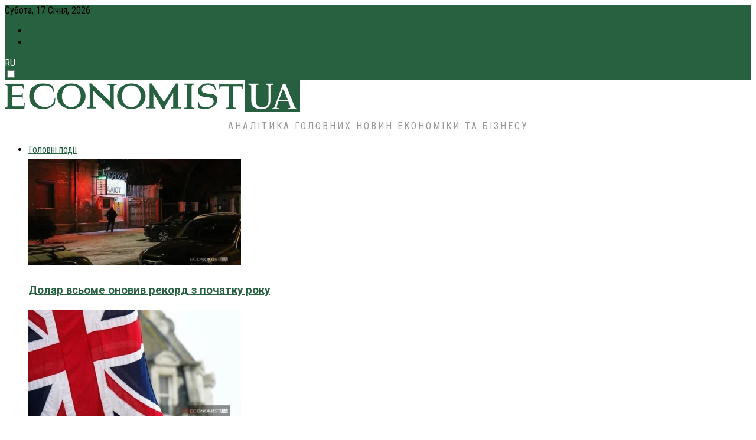

--- FILE ---
content_type: text/html; charset=UTF-8
request_url: https://economistua.com/tseny-na-ugol-v-evrope-pobili-13-letnij-rekord-bloomberg-pishet-chto-na-eto-povliyala-nehvatka-gaza/
body_size: 32984
content:
<!doctype html> <!--[if lt IE 7]><html class="no-js lt-ie9 lt-ie8 lt-ie7" lang="uk" prefix="og: https://ogp.me/ns#"> <![endif]--> <!--[if IE 7]><html class="no-js lt-ie9 lt-ie8" lang="uk" prefix="og: https://ogp.me/ns#"> <![endif]--> <!--[if IE 8]><html class="no-js lt-ie9" lang="uk" prefix="og: https://ogp.me/ns#"> <![endif]--> <!--[if IE 9]><html class="no-js lt-ie10" lang="uk" prefix="og: https://ogp.me/ns#"> <![endif]--> <!--[if gt IE 8]><!--><html class="no-js" lang="uk" prefix="og: https://ogp.me/ns#"> <!--<![endif]--><head><meta http-equiv="Content-Type" content="text/html; charset=UTF-8" /><meta name='viewport' content='width=device-width, initial-scale=1, user-scalable=yes' /><script data-cfasync="false" id="ao_optimized_gfonts_config">WebFontConfig={google:{families:["Roboto:700","Roboto Condensed:reguler"] },classes:false, events:false, timeout:1500};</script><link rel="profile" href="https://gmpg.org/xfn/11" />  <script>(function(w,d,s,l,i){w[l]=w[l]||[];w[l].push({'gtm.start':
    new Date().getTime(),event:'gtm.js'});var f=d.getElementsByTagName(s)[0],
    j=d.createElement(s),dl=l!='dataLayer'?'&l='+l:'';j.async=true;j.src=
    'https://www.googletagmanager.com/gtm.js?id='+i+dl;f.parentNode.insertBefore(j,f);
    })(window,document,'script','dataLayer','GTM-M24RJXVB');</script> <link href="https://economistua.com" rel="dns-prefetch"><link href="https://economistua.com" rel="preconnect"><link href="https://ajax.googleapis.com" rel="dns-prefetch"><link href="https://ajax.googleapis.com" rel="preconnect"><link href="https://fonts.gstatic.com" rel="dns-prefetch"><link href="https://fonts.gstatic.com" rel="preconnect"><link href="https://fonts.googleapis.com" rel="dns-prefetch"><link href="https://fonts.googleapis.com" rel="preconnect"><link href="https://www.googletagmanager.com" rel="dns-prefetch"><link href="https://www.googletagmanager.com" rel="preconnect"><meta property="og:type" content="article"><meta property="og:title" content="Цены на уголь в Европе побили 13-летний рекорд. Bloomberg пишет, что на это п�"><meta property="og:site_name" content="EconomistUA"><meta property="og:description" content="Котировки октябрьских фьючерсов на уголь в Роттердаме на торгах 28 сентября выросли до $201,75 за тонну, свидетельствуют данные сайта Investing.com."><meta property="og:url" content="https://economistua.com/tseny-na-ugol-v-evrope-pobili-13-letnij-rekord-bloomberg-pishet-chto-na-eto-povliyala-nehvatka-gaza/"><meta property="og:image" content="https://economistua.com/wp-content/uploads/2021/09/66_tn.jpg"><meta property="og:image:height" content="348"><meta property="og:image:width" content="464"><meta property="article:published_time" content="2021-09-29T08:25:49+03:00"><meta property="article:modified_time" content="2021-09-29T11:29:16+03:00"><meta property="article:section" content="Новини світу"><meta name="twitter:card" content="summary_large_image"><meta name="twitter:title" content="Цены на уголь в Европе побили 13-летний рекорд. Bloomberg пишет, что на это повлияла нехватка газа"><meta name="twitter:description" content="Котировки октябрьских фьючерсов на уголь в Роттердаме на торгах 28 сентября выросли до $201,75 за тонну, свидетельствуют данные сайта Investing.com."><meta name="twitter:url" content="https://economistua.com/tseny-na-ugol-v-evrope-pobili-13-letnij-rekord-bloomberg-pishet-chto-na-eto-povliyala-nehvatka-gaza/"><meta name="twitter:site" content=""><meta name="twitter:image" content="https://economistua.com/wp-content/uploads/2021/09/66_tn.jpg"><meta name="twitter:image:width" content="464"><meta name="twitter:image:height" content="348"> <script type="text/javascript">var jnews_ajax_url = '/?ajax-request=jnews'</script> <script type="text/javascript">;window.jnews=window.jnews||{},window.jnews.library=window.jnews.library||{},window.jnews.library=function(){"use strict";var e=this;e.win=window,e.doc=document,e.noop=function(){},e.globalBody=e.doc.getElementsByTagName("body")[0],e.globalBody=e.globalBody?e.globalBody:e.doc,e.win.jnewsDataStorage=e.win.jnewsDataStorage||{_storage:new WeakMap,put:function(e,t,n){this._storage.has(e)||this._storage.set(e,new Map),this._storage.get(e).set(t,n)},get:function(e,t){return this._storage.get(e).get(t)},has:function(e,t){return this._storage.has(e)&&this._storage.get(e).has(t)},remove:function(e,t){var n=this._storage.get(e).delete(t);return 0===!this._storage.get(e).size&&this._storage.delete(e),n}},e.windowWidth=function(){return e.win.innerWidth||e.docEl.clientWidth||e.globalBody.clientWidth},e.windowHeight=function(){return e.win.innerHeight||e.docEl.clientHeight||e.globalBody.clientHeight},e.requestAnimationFrame=e.win.requestAnimationFrame||e.win.webkitRequestAnimationFrame||e.win.mozRequestAnimationFrame||e.win.msRequestAnimationFrame||window.oRequestAnimationFrame||function(e){return setTimeout(e,1e3/60)},e.cancelAnimationFrame=e.win.cancelAnimationFrame||e.win.webkitCancelAnimationFrame||e.win.webkitCancelRequestAnimationFrame||e.win.mozCancelAnimationFrame||e.win.msCancelRequestAnimationFrame||e.win.oCancelRequestAnimationFrame||function(e){clearTimeout(e)},e.classListSupport="classList"in document.createElement("_"),e.hasClass=e.classListSupport?function(e,t){return e.classList.contains(t)}:function(e,t){return e.className.indexOf(t)>=0},e.addClass=e.classListSupport?function(t,n){e.hasClass(t,n)||t.classList.add(n)}:function(t,n){e.hasClass(t,n)||(t.className+=" "+n)},e.removeClass=e.classListSupport?function(t,n){e.hasClass(t,n)&&t.classList.remove(n)}:function(t,n){e.hasClass(t,n)&&(t.className=t.className.replace(n,""))},e.objKeys=function(e){var t=[];for(var n in e)Object.prototype.hasOwnProperty.call(e,n)&&t.push(n);return t},e.isObjectSame=function(e,t){var n=!0;return JSON.stringify(e)!==JSON.stringify(t)&&(n=!1),n},e.extend=function(){for(var e,t,n,o=arguments[0]||{},i=1,a=arguments.length;i<a;i++)if(null!==(e=arguments[i]))for(t in e)o!==(n=e[t])&&void 0!==n&&(o[t]=n);return o},e.dataStorage=e.win.jnewsDataStorage,e.isVisible=function(e){return 0!==e.offsetWidth&&0!==e.offsetHeight||e.getBoundingClientRect().length},e.getHeight=function(e){return e.offsetHeight||e.clientHeight||e.getBoundingClientRect().height},e.getWidth=function(e){return e.offsetWidth||e.clientWidth||e.getBoundingClientRect().width},e.supportsPassive=!1;try{var t=Object.defineProperty({},"passive",{get:function(){e.supportsPassive=!0}});"createEvent"in e.doc?e.win.addEventListener("test",null,t):"fireEvent"in e.doc&&e.win.attachEvent("test",null)}catch(e){}e.passiveOption=!!e.supportsPassive&&{passive:!0},e.setStorage=function(e,t){e="jnews-"+e;var n={expired:Math.floor(((new Date).getTime()+432e5)/1e3)};t=Object.assign(n,t);localStorage.setItem(e,JSON.stringify(t))},e.getStorage=function(e){e="jnews-"+e;var t=localStorage.getItem(e);return null!==t&&0<t.length?JSON.parse(localStorage.getItem(e)):{}},e.expiredStorage=function(){var t,n="jnews-";for(var o in localStorage)o.indexOf(n)>-1&&"undefined"!==(t=e.getStorage(o.replace(n,""))).expired&&t.expired<Math.floor((new Date).getTime()/1e3)&&localStorage.removeItem(o)},e.addEvents=function(t,n,o){for(var i in n){var a=["touchstart","touchmove"].indexOf(i)>=0&&!o&&e.passiveOption;"createEvent"in e.doc?t.addEventListener(i,n[i],a):"fireEvent"in e.doc&&t.attachEvent("on"+i,n[i])}},e.removeEvents=function(t,n){for(var o in n)"createEvent"in e.doc?t.removeEventListener(o,n[o]):"fireEvent"in e.doc&&t.detachEvent("on"+o,n[o])},e.triggerEvents=function(t,n,o){var i;o=o||{detail:null};return"createEvent"in e.doc?(!(i=e.doc.createEvent("CustomEvent")||new CustomEvent(n)).initCustomEvent||i.initCustomEvent(n,!0,!1,o),void t.dispatchEvent(i)):"fireEvent"in e.doc?((i=e.doc.createEventObject()).eventType=n,void t.fireEvent("on"+i.eventType,i)):void 0},e.getParents=function(t,n){void 0===n&&(n=e.doc);for(var o=[],i=t.parentNode,a=!1;!a;)if(i){var r=i;r.querySelectorAll(n).length?a=!0:(o.push(r),i=r.parentNode)}else o=[],a=!0;return o},e.forEach=function(e,t,n){for(var o=0,i=e.length;o<i;o++)t.call(n,e[o],o)},e.getText=function(e){return e.innerText||e.textContent},e.setText=function(e,t){var n="object"==typeof t?t.innerText||t.textContent:t;e.innerText&&(e.innerText=n),e.textContent&&(e.textContent=n)},e.httpBuildQuery=function(t){return e.objKeys(t).reduce(function t(n){var o=arguments.length>1&&void 0!==arguments[1]?arguments[1]:null;return function(i,a){var r=n[a];a=encodeURIComponent(a);var s=o?"".concat(o,"[").concat(a,"]"):a;return null==r||"function"==typeof r?(i.push("".concat(s,"=")),i):["number","boolean","string"].includes(typeof r)?(i.push("".concat(s,"=").concat(encodeURIComponent(r))),i):(i.push(e.objKeys(r).reduce(t(r,s),[]).join("&")),i)}}(t),[]).join("&")},e.get=function(t,n,o,i){return o="function"==typeof o?o:e.noop,e.ajax("GET",t,n,o,i)},e.post=function(t,n,o,i){return o="function"==typeof o?o:e.noop,e.ajax("POST",t,n,o,i)},e.ajax=function(t,n,o,i,a){var r=new XMLHttpRequest,s=n,c=e.httpBuildQuery(o);if(t=-1!=["GET","POST"].indexOf(t)?t:"GET",r.open(t,s+("GET"==t?"?"+c:""),!0),"POST"==t&&r.setRequestHeader("Content-type","application/x-www-form-urlencoded"),r.setRequestHeader("X-Requested-With","XMLHttpRequest"),r.onreadystatechange=function(){4===r.readyState&&200<=r.status&&300>r.status&&"function"==typeof i&&i.call(void 0,r.response)},void 0!==a&&!a){return{xhr:r,send:function(){r.send("POST"==t?c:null)}}}return r.send("POST"==t?c:null),{xhr:r}},e.scrollTo=function(t,n,o){function i(e,t,n){this.start=this.position(),this.change=e-this.start,this.currentTime=0,this.increment=20,this.duration=void 0===n?500:n,this.callback=t,this.finish=!1,this.animateScroll()}return Math.easeInOutQuad=function(e,t,n,o){return(e/=o/2)<1?n/2*e*e+t:-n/2*(--e*(e-2)-1)+t},i.prototype.stop=function(){this.finish=!0},i.prototype.move=function(t){e.doc.documentElement.scrollTop=t,e.globalBody.parentNode.scrollTop=t,e.globalBody.scrollTop=t},i.prototype.position=function(){return e.doc.documentElement.scrollTop||e.globalBody.parentNode.scrollTop||e.globalBody.scrollTop},i.prototype.animateScroll=function(){this.currentTime+=this.increment;var t=Math.easeInOutQuad(this.currentTime,this.start,this.change,this.duration);this.move(t),this.currentTime<this.duration&&!this.finish?e.requestAnimationFrame.call(e.win,this.animateScroll.bind(this)):this.callback&&"function"==typeof this.callback&&this.callback()},new i(t,n,o)},e.unwrap=function(t){var n,o=t;e.forEach(t,(function(e,t){n?n+=e:n=e})),o.replaceWith(n)},e.performance={start:function(e){performance.mark(e+"Start")},stop:function(e){performance.mark(e+"End"),performance.measure(e,e+"Start",e+"End")}},e.fps=function(){var t=0,n=0,o=0;!function(){var i=t=0,a=0,r=0,s=document.getElementById("fpsTable"),c=function(t){void 0===document.getElementsByTagName("body")[0]?e.requestAnimationFrame.call(e.win,(function(){c(t)})):document.getElementsByTagName("body")[0].appendChild(t)};null===s&&((s=document.createElement("div")).style.position="fixed",s.style.top="120px",s.style.left="10px",s.style.width="100px",s.style.height="20px",s.style.border="1px solid black",s.style.fontSize="11px",s.style.zIndex="100000",s.style.backgroundColor="white",s.id="fpsTable",c(s));var l=function(){o++,n=Date.now(),(a=(o/(r=(n-t)/1e3)).toPrecision(2))!=i&&(i=a,s.innerHTML=i+"fps"),1<r&&(t=n,o=0),e.requestAnimationFrame.call(e.win,l)};l()}()},e.instr=function(e,t){for(var n=0;n<t.length;n++)if(-1!==e.toLowerCase().indexOf(t[n].toLowerCase()))return!0},e.winLoad=function(t,n){function o(o){if("complete"===e.doc.readyState||"interactive"===e.doc.readyState)return!o||n?setTimeout(t,n||1):t(o),1}o()||e.addEvents(e.win,{load:o})},e.docReady=function(t,n){function o(o){if("complete"===e.doc.readyState||"interactive"===e.doc.readyState)return!o||n?setTimeout(t,n||1):t(o),1}o()||e.addEvents(e.doc,{DOMContentLoaded:o})},e.fireOnce=function(){e.docReady((function(){e.assets=e.assets||[],e.assets.length&&(e.boot(),e.load_assets())}),50)},e.boot=function(){e.length&&e.doc.querySelectorAll("style[media]").forEach((function(e){"not all"==e.getAttribute("media")&&e.removeAttribute("media")}))},e.create_js=function(t,n){var o=e.doc.createElement("script");switch(o.setAttribute("src",t),n){case"defer":o.setAttribute("defer",!0);break;case"async":o.setAttribute("async",!0);break;case"deferasync":o.setAttribute("defer",!0),o.setAttribute("async",!0)}e.globalBody.appendChild(o)},e.load_assets=function(){"object"==typeof e.assets&&e.forEach(e.assets.slice(0),(function(t,n){var o="";t.defer&&(o+="defer"),t.async&&(o+="async"),e.create_js(t.url,o);var i=e.assets.indexOf(t);i>-1&&e.assets.splice(i,1)})),e.assets=jnewsoption.au_scripts=window.jnewsads=[]},e.setCookie=function(e,t,n){var o="";if(n){var i=new Date;i.setTime(i.getTime()+24*n*60*60*1e3),o="; expires="+i.toUTCString()}document.cookie=e+"="+(t||"")+o+"; path=/"},e.getCookie=function(e){for(var t=e+"=",n=document.cookie.split(";"),o=0;o<n.length;o++){for(var i=n[o];" "==i.charAt(0);)i=i.substring(1,i.length);if(0==i.indexOf(t))return i.substring(t.length,i.length)}return null},e.eraseCookie=function(e){document.cookie=e+"=; Path=/; Expires=Thu, 01 Jan 1970 00:00:01 GMT;"},e.docReady((function(){e.globalBody=e.globalBody==e.doc?e.doc.getElementsByTagName("body")[0]:e.globalBody,e.globalBody=e.globalBody?e.globalBody:e.doc})),e.winLoad((function(){e.winLoad((function(){var t=!1;if(void 0!==window.jnewsadmin)if(void 0!==window.file_version_checker){var n=e.objKeys(window.file_version_checker);n.length?n.forEach((function(e){t||"10.0.4"===window.file_version_checker[e]||(t=!0)})):t=!0}else t=!0;t&&(window.jnewsHelper.getMessage(),window.jnewsHelper.getNotice())}),2500)}))},window.jnews.library=new window.jnews.library;</script><script type="module">;/*! instant.page v5.1.1 - (C) 2019-2020 Alexandre Dieulot - https://instant.page/license */
let t,e;const n=new Set,o=document.createElement("link"),i=o.relList&&o.relList.supports&&o.relList.supports("prefetch")&&window.IntersectionObserver&&"isIntersecting"in IntersectionObserverEntry.prototype,s="instantAllowQueryString"in document.body.dataset,a="instantAllowExternalLinks"in document.body.dataset,r="instantWhitelist"in document.body.dataset,c="instantMousedownShortcut"in document.body.dataset,d=1111;let l=65,u=!1,f=!1,m=!1;if("instantIntensity"in document.body.dataset){const t=document.body.dataset.instantIntensity;if("mousedown"==t.substr(0,9))u=!0,"mousedown-only"==t&&(f=!0);else if("viewport"==t.substr(0,8))navigator.connection&&(navigator.connection.saveData||navigator.connection.effectiveType&&navigator.connection.effectiveType.includes("2g"))||("viewport"==t?document.documentElement.clientWidth*document.documentElement.clientHeight<45e4&&(m=!0):"viewport-all"==t&&(m=!0));else{const e=parseInt(t);isNaN(e)||(l=e)}}if(i){const n={capture:!0,passive:!0};if(f||document.addEventListener("touchstart",(function(t){e=performance.now();const n=t.target.closest("a");h(n)&&v(n.href)}),n),u?c||document.addEventListener("mousedown",(function(t){const e=t.target.closest("a");h(e)&&v(e.href)}),n):document.addEventListener("mouseover",(function(n){if(performance.now()-e<d)return;if(!("closest"in n.target))return;const o=n.target.closest("a");h(o)&&(o.addEventListener("mouseout",p,{passive:!0}),t=setTimeout((()=>{v(o.href),t=void 0}),l))}),n),c&&document.addEventListener("mousedown",(function(t){if(performance.now()-e<d)return;const n=t.target.closest("a");if(t.which>1||t.metaKey||t.ctrlKey)return;if(!n)return;n.addEventListener("click",(function(t){1337!=t.detail&&t.preventDefault()}),{capture:!0,passive:!1,once:!0});const o=new MouseEvent("click",{view:window,bubbles:!0,cancelable:!1,detail:1337});n.dispatchEvent(o)}),n),m){let t;(t=window.requestIdleCallback?t=>{requestIdleCallback(t,{timeout:1500})}:t=>{t()})((()=>{const t=new IntersectionObserver((e=>{e.forEach((e=>{if(e.isIntersecting){const n=e.target;t.unobserve(n),v(n.href)}}))}));document.querySelectorAll("a").forEach((e=>{h(e)&&t.observe(e)}))}))}}function p(e){e.relatedTarget&&e.target.closest("a")==e.relatedTarget.closest("a")||t&&(clearTimeout(t),t=void 0)}function h(t){if(t&&t.href&&(!r||"instant"in t.dataset)&&(a||t.origin==location.origin||"instant"in t.dataset)&&["http:","https:"].includes(t.protocol)&&("http:"!=t.protocol||"https:"!=location.protocol)&&(s||!t.search||"instant"in t.dataset)&&!(t.hash&&t.pathname+t.search==location.pathname+location.search||"noInstant"in t.dataset))return!0}function v(t){if(n.has(t))return;const e=document.createElement("link");e.rel="prefetch",e.href=t,document.head.appendChild(e),n.add(t)}</script> <link media="all" href="https://economistua.com/wp-content/cache/autoptimize/css/autoptimize_3c1dc35b2e85359458cc8a15cb5e3afe.css" rel="stylesheet"><title>Цены на уголь в Европе побили 13-летний рекорд. Bloomberg пишет, что на это повлияла нехватка газа | EconomistUA</title><meta name="robots" content="follow, index, max-snippet:-1, max-video-preview:-1, max-image-preview:large"/><link rel="canonical" href="https://economistua.com/tseny-na-ugol-v-evrope-pobili-13-letnij-rekord-bloomberg-pishet-chto-na-eto-povliyala-nehvatka-gaza/" /><meta property="og:locale" content="uk_UA" /><meta property="og:type" content="article" /><meta property="og:title" content="Цены на уголь в Европе побили 13-летний рекорд. Bloomberg пишет, что на это повлияла нехватка газа | EconomistUA" /><meta property="og:description" content="Котировки октябрьских фьючерсов на уголь в Роттердаме на торгах 28 сентября выросли до $201,75 за тонну, свидетельствуют данные сайта Investing.com. За день цена на тонну угля взлетела на 16,96%, или на $29,25. Bloomberg отметило, что европейские производители электроэнергии скупают уголь из-за нехватки природного газа. Такая цена за тонну угля побила рекорд 2008 года. На этой [&hellip;]" /><meta property="og:url" content="https://economistua.com/tseny-na-ugol-v-evrope-pobili-13-letnij-rekord-bloomberg-pishet-chto-na-eto-povliyala-nehvatka-gaza/" /><meta property="og:site_name" content="EconomistUA" /><meta property="article:publisher" content="https://www.facebook.com/economistua/" /><meta property="article:section" content="Новини світу" /><meta property="og:updated_time" content="2021-09-29T11:29:16+03:00" /><meta property="fb:app_id" content="740587752750670" /><meta property="og:image" content="https://economistua.com/wp-content/uploads/2021/09/66_tn.jpg" /><meta property="og:image:secure_url" content="https://economistua.com/wp-content/uploads/2021/09/66_tn.jpg" /><meta property="og:image:width" content="464" /><meta property="og:image:height" content="348" /><meta property="og:image:alt" content="Цены на уголь в Европе побили 13-летний рекорд. Bloomberg пишет, что на это повлияла нехватка газа" /><meta property="og:image:type" content="image/jpeg" /><meta property="article:published_time" content="2021-09-29T08:25:49+03:00" /><meta property="article:modified_time" content="2021-09-29T11:29:16+03:00" /><meta name="twitter:card" content="summary_large_image" /><meta name="twitter:title" content="Цены на уголь в Европе побили 13-летний рекорд. Bloomberg пишет, что на это повлияла нехватка газа | EconomistUA" /><meta name="twitter:description" content="Котировки октябрьских фьючерсов на уголь в Роттердаме на торгах 28 сентября выросли до $201,75 за тонну, свидетельствуют данные сайта Investing.com. За день цена на тонну угля взлетела на 16,96%, или на $29,25. Bloomberg отметило, что европейские производители электроэнергии скупают уголь из-за нехватки природного газа. Такая цена за тонну угля побила рекорд 2008 года. На этой [&hellip;]" /><meta name="twitter:site" content="@economistuacom" /><meta name="twitter:creator" content="@economistuacom" /><meta name="twitter:image" content="https://economistua.com/wp-content/uploads/2021/09/66_tn.jpg" /> <script type="application/ld+json" class="rank-math-schema">{"@context":"https://schema.org","@graph":[{"@type":["NewsMediaOrganization","Organization"],"@id":"https://economistua.com/#organization","name":"\u0428\u0443\u0442\u0435\u043d\u043a\u043e \u0412\u2019\u044f\u0447\u0435\u0441\u043b\u0430\u0432","url":"https://economistua.com","sameAs":["https://www.facebook.com/economistua/","https://twitter.com/economistuacom"],"logo":{"@type":"ImageObject","@id":"https://economistua.com/#logo","url":"https://economistua.com/wp-content/uploads/2018/06/EconomistUA-logo-1.png","contentUrl":"https://economistua.com/wp-content/uploads/2018/06/EconomistUA-logo-1.png","caption":"EconomistUA","inLanguage":"uk","width":"1000","height":"107"}},{"@type":"WebSite","@id":"https://economistua.com/#website","url":"https://economistua.com","name":"EconomistUA","alternateName":"\u0410\u043d\u0430\u043b\u0456\u0442\u0438\u043a\u0430 \u0433\u043e\u043b\u043e\u0432\u043d\u0438\u0445 \u043d\u043e\u0432\u0438\u043d \u0435\u043a\u043e\u043d\u043e\u043c\u0456\u043a\u0438 \u0442\u0430 \u0431\u0456\u0437\u043d\u0435\u0441\u0443","publisher":{"@id":"https://economistua.com/#organization"},"inLanguage":"uk"},{"@type":"ImageObject","@id":"https://economistua.com/wp-content/uploads/2021/09/66_tn.jpg","url":"https://economistua.com/wp-content/uploads/2021/09/66_tn.jpg","width":"464","height":"348","inLanguage":"uk"},{"@type":"BreadcrumbList","@id":"https://economistua.com/tseny-na-ugol-v-evrope-pobili-13-letnij-rekord-bloomberg-pishet-chto-na-eto-povliyala-nehvatka-gaza/#breadcrumb","itemListElement":[{"@type":"ListItem","position":"1","item":{"@id":"https://economistua.com","name":"\u0413\u043b\u0430\u0432\u043d\u0430\u044f \u0441\u0442\u0440\u0430\u043d\u0438\u0446\u0430"}},{"@type":"ListItem","position":"2","item":{"@id":"https://economistua.com/cat/news/","name":"\u041d\u043e\u0432\u0438\u043d\u0438 \u0441\u0432\u0456\u0442\u0443"}},{"@type":"ListItem","position":"3","item":{"@id":"https://economistua.com/tseny-na-ugol-v-evrope-pobili-13-letnij-rekord-bloomberg-pishet-chto-na-eto-povliyala-nehvatka-gaza/","name":"\u0426\u0435\u043d\u044b \u043d\u0430 \u0443\u0433\u043e\u043b\u044c \u0432 \u0415\u0432\u0440\u043e\u043f\u0435 \u043f\u043e\u0431\u0438\u043b\u0438 13-\u043b\u0435\u0442\u043d\u0438\u0439 \u0440\u0435\u043a\u043e\u0440\u0434. Bloomberg \u043f\u0438\u0448\u0435\u0442, \u0447\u0442\u043e \u043d\u0430 \u044d\u0442\u043e \u043f\u043e\u0432\u043b\u0438\u044f\u043b\u0430 \u043d\u0435\u0445\u0432\u0430\u0442\u043a\u0430 \u0433\u0430\u0437\u0430"}}]},{"@type":"WebPage","@id":"https://economistua.com/tseny-na-ugol-v-evrope-pobili-13-letnij-rekord-bloomberg-pishet-chto-na-eto-povliyala-nehvatka-gaza/#webpage","url":"https://economistua.com/tseny-na-ugol-v-evrope-pobili-13-letnij-rekord-bloomberg-pishet-chto-na-eto-povliyala-nehvatka-gaza/","name":"\u0426\u0435\u043d\u044b \u043d\u0430 \u0443\u0433\u043e\u043b\u044c \u0432 \u0415\u0432\u0440\u043e\u043f\u0435 \u043f\u043e\u0431\u0438\u043b\u0438 13-\u043b\u0435\u0442\u043d\u0438\u0439 \u0440\u0435\u043a\u043e\u0440\u0434. Bloomberg \u043f\u0438\u0448\u0435\u0442, \u0447\u0442\u043e \u043d\u0430 \u044d\u0442\u043e \u043f\u043e\u0432\u043b\u0438\u044f\u043b\u0430 \u043d\u0435\u0445\u0432\u0430\u0442\u043a\u0430 \u0433\u0430\u0437\u0430 | EconomistUA","datePublished":"2021-09-29T08:25:49+03:00","dateModified":"2021-09-29T11:29:16+03:00","isPartOf":{"@id":"https://economistua.com/#website"},"primaryImageOfPage":{"@id":"https://economistua.com/wp-content/uploads/2021/09/66_tn.jpg"},"inLanguage":"uk","breadcrumb":{"@id":"https://economistua.com/tseny-na-ugol-v-evrope-pobili-13-letnij-rekord-bloomberg-pishet-chto-na-eto-povliyala-nehvatka-gaza/#breadcrumb"}},{"@type":"Person","@id":"https://economistua.com/tseny-na-ugol-v-evrope-pobili-13-letnij-rekord-bloomberg-pishet-chto-na-eto-povliyala-nehvatka-gaza/#author","name":"EconomistUA","image":{"@type":"ImageObject","@id":"https://secure.gravatar.com/avatar/6574d3d8a25260867ad907bbee9e7231?s=96&amp;d=mm&amp;r=g","url":"https://secure.gravatar.com/avatar/6574d3d8a25260867ad907bbee9e7231?s=96&amp;d=mm&amp;r=g","caption":"EconomistUA","inLanguage":"uk"},"worksFor":{"@id":"https://economistua.com/#organization"}},{"@type":"NewsArticle","headline":"\u0426\u0435\u043d\u044b \u043d\u0430 \u0443\u0433\u043e\u043b\u044c \u0432 \u0415\u0432\u0440\u043e\u043f\u0435 \u043f\u043e\u0431\u0438\u043b\u0438 13-\u043b\u0435\u0442\u043d\u0438\u0439 \u0440\u0435\u043a\u043e\u0440\u0434. Bloomberg \u043f\u0438\u0448\u0435\u0442, \u0447\u0442\u043e \u043d\u0430 \u044d\u0442\u043e \u043f\u043e\u0432\u043b\u0438\u044f\u043b\u0430 \u043d\u0435\u0445\u0432\u0430\u0442\u043a\u0430 \u0433\u0430\u0437\u0430 |","datePublished":"2021-09-29T08:25:49+03:00","dateModified":"2021-09-29T11:29:16+03:00","articleSection":"\u0415\u043a\u043e\u043d\u043e\u043c\u0456\u043a\u0430, \u041d\u043e\u0432\u0438\u043d\u0438 \u0441\u0432\u0456\u0442\u0443","author":{"@id":"https://economistua.com/tseny-na-ugol-v-evrope-pobili-13-letnij-rekord-bloomberg-pishet-chto-na-eto-povliyala-nehvatka-gaza/#author","name":"EconomistUA"},"publisher":{"@id":"https://economistua.com/#organization"},"description":"\u041a\u043e\u0442\u0438\u0440\u043e\u0432\u043a\u0438 \u043e\u043a\u0442\u044f\u0431\u0440\u044c\u0441\u043a\u0438\u0445 \u0444\u044c\u044e\u0447\u0435\u0440\u0441\u043e\u0432 \u043d\u0430 \u0443\u0433\u043e\u043b\u044c \u0432 \u0420\u043e\u0442\u0442\u0435\u0440\u0434\u0430\u043c\u0435 \u043d\u0430 \u0442\u043e\u0440\u0433\u0430\u0445 28 \u0441\u0435\u043d\u0442\u044f\u0431\u0440\u044f \u0432\u044b\u0440\u043e\u0441\u043b\u0438 \u0434\u043e $201,75 \u0437\u0430 \u0442\u043e\u043d\u043d\u0443, \u0441\u0432\u0438\u0434\u0435\u0442\u0435\u043b\u044c\u0441\u0442\u0432\u0443\u044e\u0442 \u0434\u0430\u043d\u043d\u044b\u0435 \u0441\u0430\u0439\u0442\u0430 Investing.com.","name":"\u0426\u0435\u043d\u044b \u043d\u0430 \u0443\u0433\u043e\u043b\u044c \u0432 \u0415\u0432\u0440\u043e\u043f\u0435 \u043f\u043e\u0431\u0438\u043b\u0438 13-\u043b\u0435\u0442\u043d\u0438\u0439 \u0440\u0435\u043a\u043e\u0440\u0434. Bloomberg \u043f\u0438\u0448\u0435\u0442, \u0447\u0442\u043e \u043d\u0430 \u044d\u0442\u043e \u043f\u043e\u0432\u043b\u0438\u044f\u043b\u0430 \u043d\u0435\u0445\u0432\u0430\u0442\u043a\u0430 \u0433\u0430\u0437\u0430 |","@id":"https://economistua.com/tseny-na-ugol-v-evrope-pobili-13-letnij-rekord-bloomberg-pishet-chto-na-eto-povliyala-nehvatka-gaza/#richSnippet","isPartOf":{"@id":"https://economistua.com/tseny-na-ugol-v-evrope-pobili-13-letnij-rekord-bloomberg-pishet-chto-na-eto-povliyala-nehvatka-gaza/#webpage"},"image":{"@id":"https://economistua.com/wp-content/uploads/2021/09/66_tn.jpg"},"inLanguage":"uk","mainEntityOfPage":{"@id":"https://economistua.com/tseny-na-ugol-v-evrope-pobili-13-letnij-rekord-bloomberg-pishet-chto-na-eto-povliyala-nehvatka-gaza/#webpage"}}]}</script> <link rel='dns-prefetch' href='//economistua.com' /><link rel='preconnect' href='https://fonts.gstatic.com' /><link href='https://ajax.googleapis.com' rel='preconnect' /><link href='https://fonts.googleapis.com' rel='preconnect' /><style id='classic-theme-styles-inline-css' type='text/css'>/*! This file is auto-generated */
.wp-block-button__link{color:#fff;background-color:#32373c;border-radius:9999px;box-shadow:none;text-decoration:none;padding:calc(.667em + 2px) calc(1.333em + 2px);font-size:1.125em}.wp-block-file__button{background:#32373c;color:#fff;text-decoration:none}</style><style id='global-styles-inline-css' type='text/css'>body{--wp--preset--color--black: #000000;--wp--preset--color--cyan-bluish-gray: #abb8c3;--wp--preset--color--white: #ffffff;--wp--preset--color--pale-pink: #f78da7;--wp--preset--color--vivid-red: #cf2e2e;--wp--preset--color--luminous-vivid-orange: #ff6900;--wp--preset--color--luminous-vivid-amber: #fcb900;--wp--preset--color--light-green-cyan: #7bdcb5;--wp--preset--color--vivid-green-cyan: #00d084;--wp--preset--color--pale-cyan-blue: #8ed1fc;--wp--preset--color--vivid-cyan-blue: #0693e3;--wp--preset--color--vivid-purple: #9b51e0;--wp--preset--gradient--vivid-cyan-blue-to-vivid-purple: linear-gradient(135deg,rgba(6,147,227,1) 0%,rgb(155,81,224) 100%);--wp--preset--gradient--light-green-cyan-to-vivid-green-cyan: linear-gradient(135deg,rgb(122,220,180) 0%,rgb(0,208,130) 100%);--wp--preset--gradient--luminous-vivid-amber-to-luminous-vivid-orange: linear-gradient(135deg,rgba(252,185,0,1) 0%,rgba(255,105,0,1) 100%);--wp--preset--gradient--luminous-vivid-orange-to-vivid-red: linear-gradient(135deg,rgba(255,105,0,1) 0%,rgb(207,46,46) 100%);--wp--preset--gradient--very-light-gray-to-cyan-bluish-gray: linear-gradient(135deg,rgb(238,238,238) 0%,rgb(169,184,195) 100%);--wp--preset--gradient--cool-to-warm-spectrum: linear-gradient(135deg,rgb(74,234,220) 0%,rgb(151,120,209) 20%,rgb(207,42,186) 40%,rgb(238,44,130) 60%,rgb(251,105,98) 80%,rgb(254,248,76) 100%);--wp--preset--gradient--blush-light-purple: linear-gradient(135deg,rgb(255,206,236) 0%,rgb(152,150,240) 100%);--wp--preset--gradient--blush-bordeaux: linear-gradient(135deg,rgb(254,205,165) 0%,rgb(254,45,45) 50%,rgb(107,0,62) 100%);--wp--preset--gradient--luminous-dusk: linear-gradient(135deg,rgb(255,203,112) 0%,rgb(199,81,192) 50%,rgb(65,88,208) 100%);--wp--preset--gradient--pale-ocean: linear-gradient(135deg,rgb(255,245,203) 0%,rgb(182,227,212) 50%,rgb(51,167,181) 100%);--wp--preset--gradient--electric-grass: linear-gradient(135deg,rgb(202,248,128) 0%,rgb(113,206,126) 100%);--wp--preset--gradient--midnight: linear-gradient(135deg,rgb(2,3,129) 0%,rgb(40,116,252) 100%);--wp--preset--font-size--small: 13px;--wp--preset--font-size--medium: 20px;--wp--preset--font-size--large: 36px;--wp--preset--font-size--x-large: 42px;--wp--preset--spacing--20: 0.44rem;--wp--preset--spacing--30: 0.67rem;--wp--preset--spacing--40: 1rem;--wp--preset--spacing--50: 1.5rem;--wp--preset--spacing--60: 2.25rem;--wp--preset--spacing--70: 3.38rem;--wp--preset--spacing--80: 5.06rem;--wp--preset--shadow--natural: 6px 6px 9px rgba(0, 0, 0, 0.2);--wp--preset--shadow--deep: 12px 12px 50px rgba(0, 0, 0, 0.4);--wp--preset--shadow--sharp: 6px 6px 0px rgba(0, 0, 0, 0.2);--wp--preset--shadow--outlined: 6px 6px 0px -3px rgba(255, 255, 255, 1), 6px 6px rgba(0, 0, 0, 1);--wp--preset--shadow--crisp: 6px 6px 0px rgba(0, 0, 0, 1);}:where(.is-layout-flex){gap: 0.5em;}:where(.is-layout-grid){gap: 0.5em;}body .is-layout-flow > .alignleft{float: left;margin-inline-start: 0;margin-inline-end: 2em;}body .is-layout-flow > .alignright{float: right;margin-inline-start: 2em;margin-inline-end: 0;}body .is-layout-flow > .aligncenter{margin-left: auto !important;margin-right: auto !important;}body .is-layout-constrained > .alignleft{float: left;margin-inline-start: 0;margin-inline-end: 2em;}body .is-layout-constrained > .alignright{float: right;margin-inline-start: 2em;margin-inline-end: 0;}body .is-layout-constrained > .aligncenter{margin-left: auto !important;margin-right: auto !important;}body .is-layout-constrained > :where(:not(.alignleft):not(.alignright):not(.alignfull)){max-width: var(--wp--style--global--content-size);margin-left: auto !important;margin-right: auto !important;}body .is-layout-constrained > .alignwide{max-width: var(--wp--style--global--wide-size);}body .is-layout-flex{display: flex;}body .is-layout-flex{flex-wrap: wrap;align-items: center;}body .is-layout-flex > *{margin: 0;}body .is-layout-grid{display: grid;}body .is-layout-grid > *{margin: 0;}:where(.wp-block-columns.is-layout-flex){gap: 2em;}:where(.wp-block-columns.is-layout-grid){gap: 2em;}:where(.wp-block-post-template.is-layout-flex){gap: 1.25em;}:where(.wp-block-post-template.is-layout-grid){gap: 1.25em;}.has-black-color{color: var(--wp--preset--color--black) !important;}.has-cyan-bluish-gray-color{color: var(--wp--preset--color--cyan-bluish-gray) !important;}.has-white-color{color: var(--wp--preset--color--white) !important;}.has-pale-pink-color{color: var(--wp--preset--color--pale-pink) !important;}.has-vivid-red-color{color: var(--wp--preset--color--vivid-red) !important;}.has-luminous-vivid-orange-color{color: var(--wp--preset--color--luminous-vivid-orange) !important;}.has-luminous-vivid-amber-color{color: var(--wp--preset--color--luminous-vivid-amber) !important;}.has-light-green-cyan-color{color: var(--wp--preset--color--light-green-cyan) !important;}.has-vivid-green-cyan-color{color: var(--wp--preset--color--vivid-green-cyan) !important;}.has-pale-cyan-blue-color{color: var(--wp--preset--color--pale-cyan-blue) !important;}.has-vivid-cyan-blue-color{color: var(--wp--preset--color--vivid-cyan-blue) !important;}.has-vivid-purple-color{color: var(--wp--preset--color--vivid-purple) !important;}.has-black-background-color{background-color: var(--wp--preset--color--black) !important;}.has-cyan-bluish-gray-background-color{background-color: var(--wp--preset--color--cyan-bluish-gray) !important;}.has-white-background-color{background-color: var(--wp--preset--color--white) !important;}.has-pale-pink-background-color{background-color: var(--wp--preset--color--pale-pink) !important;}.has-vivid-red-background-color{background-color: var(--wp--preset--color--vivid-red) !important;}.has-luminous-vivid-orange-background-color{background-color: var(--wp--preset--color--luminous-vivid-orange) !important;}.has-luminous-vivid-amber-background-color{background-color: var(--wp--preset--color--luminous-vivid-amber) !important;}.has-light-green-cyan-background-color{background-color: var(--wp--preset--color--light-green-cyan) !important;}.has-vivid-green-cyan-background-color{background-color: var(--wp--preset--color--vivid-green-cyan) !important;}.has-pale-cyan-blue-background-color{background-color: var(--wp--preset--color--pale-cyan-blue) !important;}.has-vivid-cyan-blue-background-color{background-color: var(--wp--preset--color--vivid-cyan-blue) !important;}.has-vivid-purple-background-color{background-color: var(--wp--preset--color--vivid-purple) !important;}.has-black-border-color{border-color: var(--wp--preset--color--black) !important;}.has-cyan-bluish-gray-border-color{border-color: var(--wp--preset--color--cyan-bluish-gray) !important;}.has-white-border-color{border-color: var(--wp--preset--color--white) !important;}.has-pale-pink-border-color{border-color: var(--wp--preset--color--pale-pink) !important;}.has-vivid-red-border-color{border-color: var(--wp--preset--color--vivid-red) !important;}.has-luminous-vivid-orange-border-color{border-color: var(--wp--preset--color--luminous-vivid-orange) !important;}.has-luminous-vivid-amber-border-color{border-color: var(--wp--preset--color--luminous-vivid-amber) !important;}.has-light-green-cyan-border-color{border-color: var(--wp--preset--color--light-green-cyan) !important;}.has-vivid-green-cyan-border-color{border-color: var(--wp--preset--color--vivid-green-cyan) !important;}.has-pale-cyan-blue-border-color{border-color: var(--wp--preset--color--pale-cyan-blue) !important;}.has-vivid-cyan-blue-border-color{border-color: var(--wp--preset--color--vivid-cyan-blue) !important;}.has-vivid-purple-border-color{border-color: var(--wp--preset--color--vivid-purple) !important;}.has-vivid-cyan-blue-to-vivid-purple-gradient-background{background: var(--wp--preset--gradient--vivid-cyan-blue-to-vivid-purple) !important;}.has-light-green-cyan-to-vivid-green-cyan-gradient-background{background: var(--wp--preset--gradient--light-green-cyan-to-vivid-green-cyan) !important;}.has-luminous-vivid-amber-to-luminous-vivid-orange-gradient-background{background: var(--wp--preset--gradient--luminous-vivid-amber-to-luminous-vivid-orange) !important;}.has-luminous-vivid-orange-to-vivid-red-gradient-background{background: var(--wp--preset--gradient--luminous-vivid-orange-to-vivid-red) !important;}.has-very-light-gray-to-cyan-bluish-gray-gradient-background{background: var(--wp--preset--gradient--very-light-gray-to-cyan-bluish-gray) !important;}.has-cool-to-warm-spectrum-gradient-background{background: var(--wp--preset--gradient--cool-to-warm-spectrum) !important;}.has-blush-light-purple-gradient-background{background: var(--wp--preset--gradient--blush-light-purple) !important;}.has-blush-bordeaux-gradient-background{background: var(--wp--preset--gradient--blush-bordeaux) !important;}.has-luminous-dusk-gradient-background{background: var(--wp--preset--gradient--luminous-dusk) !important;}.has-pale-ocean-gradient-background{background: var(--wp--preset--gradient--pale-ocean) !important;}.has-electric-grass-gradient-background{background: var(--wp--preset--gradient--electric-grass) !important;}.has-midnight-gradient-background{background: var(--wp--preset--gradient--midnight) !important;}.has-small-font-size{font-size: var(--wp--preset--font-size--small) !important;}.has-medium-font-size{font-size: var(--wp--preset--font-size--medium) !important;}.has-large-font-size{font-size: var(--wp--preset--font-size--large) !important;}.has-x-large-font-size{font-size: var(--wp--preset--font-size--x-large) !important;}
.wp-block-navigation a:where(:not(.wp-element-button)){color: inherit;}
:where(.wp-block-post-template.is-layout-flex){gap: 1.25em;}:where(.wp-block-post-template.is-layout-grid){gap: 1.25em;}
:where(.wp-block-columns.is-layout-flex){gap: 2em;}:where(.wp-block-columns.is-layout-grid){gap: 2em;}
.wp-block-pullquote{font-size: 1.5em;line-height: 1.6;}</style> <script type="text/javascript" src="https://economistua.com/wp-includes/js/jquery/jquery.min.js" id="jquery-core-js"></script> <script type="text/javascript" src="https://economistua.com/wp-includes/js/jquery/jquery-migrate.min.js" id="jquery-migrate-js"></script> <script></script><link rel='shortlink' href='https://economistua.com/?p=105291' /><link rel="alternate" type="application/json+oembed" href="https://economistua.com/wp-json/oembed/1.0/embed?url=https%3A%2F%2Feconomistua.com%2Ftseny-na-ugol-v-evrope-pobili-13-letnij-rekord-bloomberg-pishet-chto-na-eto-povliyala-nehvatka-gaza%2F" /><link rel="alternate" type="text/xml+oembed" href="https://economistua.com/wp-json/oembed/1.0/embed?url=https%3A%2F%2Feconomistua.com%2Ftseny-na-ugol-v-evrope-pobili-13-letnij-rekord-bloomberg-pishet-chto-na-eto-povliyala-nehvatka-gaza%2F&#038;format=xml" /><meta name="generator" content="Powered by WPBakery Page Builder - drag and drop page builder for WordPress."/> <script type='application/ld+json'>{"@context":"http:\/\/schema.org","@type":"Organization","@id":"https:\/\/economistua.com\/#organization","url":"https:\/\/economistua.com\/","name":"","logo":{"@type":"ImageObject","url":""},"sameAs":["https:\/\/www.facebook.com\/economistua"]}</script> <script type='application/ld+json'>{"@context":"http:\/\/schema.org","@type":"WebSite","@id":"https:\/\/economistua.com\/#website","url":"https:\/\/economistua.com\/","name":"","potentialAction":{"@type":"SearchAction","target":"https:\/\/economistua.com\/?s={search_term_string}","query-input":"required name=search_term_string"}}</script> <link rel="icon" href="https://economistua.com/wp-content/uploads/2023/11/cropped-economist-favicon-32x32.jpg" sizes="32x32" /><link rel="icon" href="https://economistua.com/wp-content/uploads/2023/11/cropped-economist-favicon-192x192.jpg" sizes="192x192" /><link rel="apple-touch-icon" href="https://economistua.com/wp-content/uploads/2023/11/cropped-economist-favicon-180x180.jpg" /><meta name="msapplication-TileImage" content="https://economistua.com/wp-content/uploads/2023/11/cropped-economist-favicon-270x270.jpg" /><style type="text/css" id="wp-custom-css">/* GLOBAL */

.jeg_meta_date a {font-weight: 600;}

.jeg_thumb .jeg_post_category a {color:#fff;}

/*  T O P */


element.style {
    font-size: 16px;
}
.jeg_topbar .jeg_menu>li>a {
	font-size: 16px;
	text-transform: uppercase;
}

.jeg_top_date {font-size: 16px;}

.site-title p {
	margin: 10px 0;
  font-size: 16px;
  color: #999;
	text-align: center;
	letter-spacing: 3px;

}


.lang {
	color: #fff;
  font-size: 16px;
  margin-right: 10px;
}

/* M E N U */

.jeg_menu_style_1>li {
    padding-right: 10px}

.jeg_header .jeg_bottombar.jeg_navbar, .jeg_header .jeg_bottombar .jeg_main_menu:not(.jeg_menu_style_1) > li > a, .jeg_header .jeg_bottombar .jeg_menu_style_1 > li, .jeg_header .jeg_bottombar .jeg_menu:not(.jeg_main_menu) > li > a {
    line-height: 30px;
}

.jeg_menu li>ul li a {
	  color: #000;	
    font-size: 16px;
	font-weight:600;
    text-transform: uppercase;
}

.jeg_menu>li>a:before {width: 100%!important;}

/* CATEGORY - ARMY */


#menu-item-141891 a {	color:#fff;}

#menu-item-141891 a:before {
	background-color: #fff!important;
}

#menu-item-141891 {
	
	background: #276140;
  padding-left: 10px;
  padding-right: 10px;
	margin-left: 0px;
	margin-right: 0px;	
}

#menu-item-141891 .sub-menu {
	background: #276140;}

#menu-item-98777 {padding-right: 20px;}

/* CATEGORY - EUROPE - NATO */

#menu-item-141890 a {	color:#fff;}

#menu-item-141890 a:before {
	background-color: #fff!important;
}

#menu-item-141890 {
	
	background: #3871e0;
  padding-left: 10px;
  padding-right: 10px;
	margin-right: 6px;
}

#menu-item-141890 .sub-menu {
	background: #3871e0;}


/* CATEGORY - KITAY */

#menu-item-142284 a {	color:#fff;}

#menu-item-142284 a:before {
	background-color: #fff!important;
}

#menu-item-142284 {
	
	background: #f70d28;
  padding-left: 10px;
  padding-right: 10px;
	margin-right: 0px;
}

#menu-item-142284 .sub-menu {
	background: #f70d28;
  -webkit-box-shadow: 1px 1px 3px rgba(0,0,0,.1),1px 20px 40px rgba(0,0,0,.18);
  box-shadow: 1px 1px 3px rgb(0 0 0 / 10%), 1px 20px 40px rgb(0 0 0 / 18%);
}

.category-kitaj, .category-china-today, .category-novyj-kitaj, .category-kitaj-i-mir, .category-ukraina-i-kitaj, .category-ekonomika-kitaya, .category-politika-kitaya, .category-china-culture, .category-china-technology {background-color: #f70d28!important;}


.jeg_subcat_item a {color: #132d46!important;}



/* MAIN - LENTA */

.jeg_pl_sm_2 {
    margin-bottom: 0px;
}

.jeg_pl_sm_2:after {
    content: "";
    display: block;
    margin-top: 10px;
    width: 50px;
    border-bottom: 1px solid #fff;
}

.jeg_postblock_31 .jeg_post_category {	    display: none;
}

.jeg_postblock_31 .jeg_post_title a {
	font-weight: 600;}


/* MAIN - SLIDER */

.jeg_slider_type_1_wrapper .jeg_slider_thumbnail_wrapper {
    display: none;
}

.jeg_slider_thumbnail {
	    display: none;
}

.jeg_slider_type_1 .jeg_slide_caption .jeg_post_title {
    font-size: 28px;
    line-height: 1.2;
    margin-top: 10px;
}

.jeg_slider_wrapper .jeg_meta_date {
	font-size: 14px;
	font-weight: 500;
}

.jeg_slider_type_1 .jeg_slide_caption .jeg_post_title {
    font-size: 28px;
    line-height: 1.1;
    margin-top: 10px;
}


/* SINGLE */


h1 {
    font-size: 2em;
	 font-weight: 700;
	margin: 0 0 20px;}

#breadcrumbs {
    font-size: 14px;
}

.jeg_meta_like_container span {display:none;}

.jeg_meta_author {font-size: 16px;}

.jeg_meta_date {line-height: 42px;}

.entry-header .jeg_meta_date a {
	color: #777;
  font-size: 16px;
	font-weight: 500;
}

.category-separator {display:none!important;}

.single .content-inner {
    min-height: 240px;
}

.jeg_meta_category a {
	
		color: #fff;
    font-weight: 500;
    padding: 5px 10px;
    background: #376042;
		margin-right: 10px;
	  text-transform: uppercase;
}

.entry-header .meta_left>div:not(:last-of-type) {
    margin-right: 10px;
}

.jeg_post_tags a {
	
	padding: 6px 10px;
	text-decoration: none!important;
    font-weight: 500;
    text-transform: uppercase;
}

.jeg_post_tags a:hover {	
	color: #fff;
}

/* SIDE */

.jeg_socialshare .share_count {
	color: #fff;}

.jeg_socialshare .share_count i {color: #276140;}

.share-count {display: none!important;}

/* FOOTER */

.tagcloud {
	height: 260px;
    overflow: hidden;
}

.imgshad {box-shadow: 0px 0px 5px 0px rgba(0, 0, 0, 0.2);
border-radius: 5px;
}


/* CARDS */

.adcard {
	    box-shadow: 0 0 10px rgba(0, 0, 0, .05), 0 5px 20px rgba(0, 0, 0, .1);
}

.adcard .premium {
  position: absolute;
  overflow: hidden;
  width: 150px;
  height: 150px;
  top: -30px;
  left: -30px;
  display: flex;
  align-items: center;
  justify-content: center;
	z-index: 10000;
}

.adcard .premium::before {
  content: 'Premium';
  position: absolute;
  width: 150%;
  height: 40px;
  background-image: linear-gradient(45deg, #ff6547 0%, #ffb144  51%, #ff7053  100%);
  transform: rotate(-45deg) translateY(-20px);
  display: flex;
  align-items: center;
  justify-content: center;
  color: #fff;
  font-weight: 600;
  letter-spacing: 0.1em;
  text-transform: uppercase;
  box-shadow: 0 5px 10px rgba(0,0,0,0.23);
}

.adcard .premium::after {
  content: '';
  position: absolute;
  width: 10px;
  bottom: 0;
  left: 0;
  height: 10px;
  z-index: -1;
  box-shadow: 140px -140px #cc3f47;
  background-image: linear-gradient(45deg, #FF512F 0%, #F09819  51%, #FF512F  100%);
}

/* CREDIT */

.credit {
	display: block;
    width: 340px; 
    padding: 22px;
    border-radius: 2px;
    color: #ffffff;	
    border: 2px solid rgba(255, 255, 255, 0.5);
	background: linear-gradient(44.8deg, #276140 0%, #20a057 100%), linear-gradient(59.3deg, rgba(0, 0, 0, 0.6) 0%, rgba(0, 0, 0, 0) 100%), #245037;
}

.credit h3 {
    display: block;
	  color: #ffffff;
    font-size: 28px;
    font-weight: 700;
    line-height: 32px;
    margin-bottom: 8px;
    pointer-events: none;
}

.credit span {
    border-radius: 2px;
    border: 2px solid rgba(255, 255, 255, 0.5);
    display: block;
    font-size: 18px;
    font-weight: 700;
    line-height: 20px;
	  color: #ffffff;	
    padding: 8px;
    text-align: center;
    text-transform: uppercase;
    pointer-events: none;
}

.credit p {
	  color: #ffffff;
    pointer-events: none;
}



/* TAGS */

.tag-link-315, .tag-link-94, .tag-link-342, .tag-link-286, .tag-link-572, .tag-link-268, .tag-link-217, .tag-link-317, .tag-link-115, .tag-link-350, .tag-link-693 {
	display: none!important;
}</style><noscript><style>.wpb_animate_when_almost_visible { opacity: 1; }</style></noscript><script data-cfasync="false" id="ao_optimized_gfonts_webfontloader">(function() {var wf = document.createElement('script');wf.src='https://ajax.googleapis.com/ajax/libs/webfont/1/webfont.js';wf.type='text/javascript';wf.async='true';var s=document.getElementsByTagName('script')[0];s.parentNode.insertBefore(wf, s);})();</script></head><body class="post-template-default single single-post postid-105291 single-format-standard wp-embed-responsive jeg_toggle_light jeg_single_tpl_1 jnews jsc_normal wpb-js-composer js-comp-ver-7.4 vc_responsive"> <noscript><iframe src="https://www.googletagmanager.com/ns.html?id=GTM-M24RJXVB"
 height="0" width="0" style="display:none;visibility:hidden"></iframe></noscript><div class="jeg_ad jeg_ad_top jnews_header_top_ads"><div class='ads-wrapper  '></div></div><div class="jeg_viewport"><div class="jeg_header_wrapper"><div class="jeg_header_instagram_wrapper"></div><div class="jeg_header normal"><div class="jeg_topbar jeg_container jeg_navbar_wrapper dark"><div class="container"><div class="jeg_nav_row"><div class="jeg_nav_col jeg_nav_left  jeg_nav_grow"><div class="item_wrap jeg_nav_alignleft"><div class="jeg_nav_item jeg_top_date"> Субота, 17 Січня, 2026</div><div class="jeg_nav_item"><ul class="jeg_menu jeg_top_menu"><li id="menu-item-77478" class="menu-item menu-item-type-post_type menu-item-object-page menu-item-77478"><a href="https://economistua.com/about/">Про нас</a></li><li id="menu-item-179321" class="menu-item menu-item-type-post_type menu-item-object-page menu-item-179321"><a href="https://economistua.com/kredyt-onlajn/">Кредит онлайн</a></li></ul></div></div></div><div class="jeg_nav_col jeg_nav_center  jeg_nav_normal"><div class="item_wrap jeg_nav_aligncenter"><div class="jeg_nav_item jeg_nav_html"> <a href="https://ru.economistua.com/" class="lang"><i class="jeg_font_menu fa fa-globe"></i>RU</a></div></div></div><div class="jeg_nav_col jeg_nav_right  jeg_nav_normal"><div class="item_wrap jeg_nav_alignright"><div class="jeg_separator separator5"></div><div class="jeg_nav_item jeg_dark_mode"> <label class="dark_mode_switch"> <input type="checkbox" class="jeg_dark_mode_toggle" > <span class="slider round"></span> </label></div></div></div></div></div></div><div class="jeg_midbar jeg_container jeg_navbar_wrapper normal"><div class="container"><div class="jeg_nav_row"><div class="jeg_nav_col jeg_nav_left jeg_nav_normal"><div class="item_wrap jeg_nav_alignleft"><div class="jeg_nav_item jeg_nav_html"> <script src="https://pogoda.meta.ua/informers/get/ukraine/kyivska/kyivskiy/kyiv/?count_days=1&current_weather=1&description=0&humidity=0&pressure=0&wind=0&extended_forecast=off&theme=minimal&width=120&border_radius=16&background_color=%23ffffff&border_color=%23ffffff&main_color=%231c2130&additional_color=%23366682&divider_color=%233666821f&shadow=0&lang=ua&size=xs"></script></div></div></div><div class="jeg_nav_col jeg_nav_center jeg_nav_grow"><div class="item_wrap jeg_nav_aligncenter"><div class="jeg_nav_item jeg_nav_html"><div class="site-title"> <a href="https://economistua.com/" style="padding: 0 0 0 0;"> <img class="jeg_logo_img" src="https://economistua.com/wp-content/uploads/2023/11/EconomistUA-eng.png" srcset="https://economistua.com/wp-content/uploads/2023/11/EconomistUA-eng.png 1x, https://economistua.com/wp-content/uploads/2023/11/EconomistUA-eng.png 2x" alt="EconomistUA - Аналітика головних новин економіки та бізнесу" data-light-src="https://economistua.com/wp-content/uploads/2023/11/EconomistUA-eng.png" data-light-srcset="https://economistua.com/wp-content/uploads/2023/11/EconomistUA-eng.png 1x, https://economistua.com/wp-content/uploads/2023/11/EconomistUA-eng.png 2x" data-dark-src="https://economistua.com/wp-content/uploads/2023/11/EconomistUA-inv.png" data-dark-srcset="https://economistua.com/wp-content/uploads/2023/11/EconomistUA-inv.png 1x, https://economistua.com/wp-content/uploads/2023/11/EconomistUA-inv.png 2x"></a><p>АНАЛІТИКА ГОЛОВНИХ НОВИН ЕКОНОМІКИ ТА БІЗНЕСУ</p></div></div></div></div><div class="jeg_nav_col jeg_nav_right jeg_nav_normal"><div class="item_wrap jeg_nav_alignright"><div
 class="jeg_nav_item socials_widget jeg_social_icon_block circle"> <a href="https://www.facebook.com/economistua" target='_blank' rel='external noopener nofollow' class="jeg_facebook"><i class="fa fa-facebook"></i> </a></div></div></div></div></div></div><div class="jeg_bottombar jeg_navbar jeg_container jeg_navbar_wrapper jeg_navbar_normal jeg_navbar_normal"><div class="container"><div class="jeg_nav_row"><div class="jeg_nav_col jeg_nav_left jeg_nav_grow"><div class="item_wrap jeg_nav_alignleft"><div class="jeg_nav_item jeg_main_menu_wrapper"> <script type="text/javascript" src="https://economistua.com/wp-content/themes/economist/assets/js/tiny-slider/tiny-slider.js" id="tiny-slider-js"></script> <script type="text/javascript" src="https://economistua.com/wp-content/themes/economist/assets/js/tiny-slider/tiny-slider-noconflict.js" id="tiny-slider-noconflict-js"></script> <div class="jeg_mainmenu_wrap"><ul class="jeg_menu jeg_main_menu jeg_menu_style_1" data-animation="none"><li id="menu-item-84061" class="menu-item menu-item-type-taxonomy menu-item-object-category menu-item-84061 bgnav jeg_megamenu category_1" data-number="4"  data-item-row="default" ><a href="https://economistua.com/cat/top-news/">Головні події</a><div class="sub-menu"><div class="jeg_newsfeed clearfix"><div class="jeg_newsfeed_list"><div data-cat-id="7361" data-load-status="loaded" class="jeg_newsfeed_container no_subcat"><div class="newsfeed_carousel"><div class="jeg_newsfeed_item "><div class="jeg_thumb"> <a href="https://economistua.com/dolar-vsome-onovyv-rekord-z-pochatku-roku/"><div class="thumbnail-container size-500 "><img width="360" height="180" src="https://economistua.com/wp-content/uploads/2026/01/4379786-360x180.jpg" class="attachment-jnews-360x180 size-jnews-360x180 wp-post-image" alt="4379786" decoding="async" fetchpriority="high" title="Долар всьоме оновив рекорд з початку року 1"></div></a></div><h3 class="jeg_post_title"><a href="https://economistua.com/dolar-vsome-onovyv-rekord-z-pochatku-roku/">Долар всьоме оновив рекорд з початку року</a></h3></div><div class="jeg_newsfeed_item "><div class="jeg_thumb"> <a href="https://economistua.com/brytaniya-vydilyaye-kyyevu-20-mln-funtiv-na-energetyku/"><div class="thumbnail-container size-500 "><img width="360" height="180" src="https://economistua.com/wp-content/uploads/2026/01/4379842-360x180.jpg" class="attachment-jnews-360x180 size-jnews-360x180 wp-post-image" alt="4379842" decoding="async" title="Британія виділяє Києву 20 млн фунтів на енергетику 2"></div></a></div><h3 class="jeg_post_title"><a href="https://economistua.com/brytaniya-vydilyaye-kyyevu-20-mln-funtiv-na-energetyku/">Британія виділяє Києву 20 млн фунтів на енергетику</a></h3></div><div class="jeg_newsfeed_item "><div class="jeg_thumb"> <a href="https://economistua.com/dolar-i-yevro-vidstupyly-vid-istorychnyh-maksymumiv/"><div class="thumbnail-container size-500 "><img width="360" height="180" src="https://economistua.com/wp-content/uploads/2026/01/4379360-360x180.jpg" class="attachment-jnews-360x180 size-jnews-360x180 wp-post-image" alt="4379360" decoding="async" title="Долар і євро відступили від історичних максимумів 3"></div></a></div><h3 class="jeg_post_title"><a href="https://economistua.com/dolar-i-yevro-vidstupyly-vid-istorychnyh-maksymumiv/">Долар і євро відступили від історичних максимумів</a></h3></div><div class="jeg_newsfeed_item "><div class="jeg_thumb"> <a href="https://economistua.com/dolar-i-yevro-onovyly-rekordni-maksymumy-v-ukrayini/"><div class="thumbnail-container size-500 "><img width="360" height="180" src="https://economistua.com/wp-content/uploads/2026/01/4379154-360x180.jpg" class="attachment-jnews-360x180 size-jnews-360x180 wp-post-image" alt="4379154" decoding="async" title="Долар і євро оновили рекордні максимуми в Україні 4"></div></a></div><h3 class="jeg_post_title"><a href="https://economistua.com/dolar-i-yevro-onovyly-rekordni-maksymumy-v-ukrayini/">Долар і євро оновили рекордні максимуми в Україні</a></h3></div></div></div><div class="newsfeed_overlay"><div class="preloader_type preloader_circle"><div class="newsfeed_preloader jeg_preloader dot"> <span></span><span></span><span></span></div><div class="newsfeed_preloader jeg_preloader circle"><div class="jnews_preloader_circle_outer"><div class="jnews_preloader_circle_inner"></div></div></div><div class="newsfeed_preloader jeg_preloader square"><div class="jeg_square"><div class="jeg_square_inner"></div></div></div></div></div></div></div></div></li><li id="menu-item-84068" class="menu-item menu-item-type-taxonomy menu-item-object-category current-post-ancestor current-menu-parent current-post-parent menu-item-84068 bgnav jeg_megamenu category_1" data-number="4"  data-item-row="default" ><a href="https://economistua.com/cat/economics/">Економіка</a><div class="sub-menu"><div class="jeg_newsfeed clearfix"><div class="jeg_newsfeed_list"><div data-cat-id="1" data-load-status="loaded" class="jeg_newsfeed_container no_subcat"><div class="newsfeed_carousel"><div class="jeg_newsfeed_item "><div class="jeg_thumb"> <a href="https://economistua.com/ukrayina-zbilshyla-vyrobnytstvo-chavunu-i-metaloproduktsiyi-zmi/"><div class="thumbnail-container size-500 "><img width="360" height="180" src="https://economistua.com/wp-content/uploads/2026/01/4379504-360x180.jpg" class="attachment-jnews-360x180 size-jnews-360x180 wp-post-image" alt="4379504" decoding="async" title="Україна збільшила виробництво чавуну і металопродукції - ЗМІ 5"></div></a></div><h3 class="jeg_post_title"><a href="https://economistua.com/ukrayina-zbilshyla-vyrobnytstvo-chavunu-i-metaloproduktsiyi-zmi/">Україна збільшила виробництво чавуну і металопродукції &#8211; ЗМІ</a></h3></div><div class="jeg_newsfeed_item "><div class="jeg_thumb"> <a href="https://economistua.com/fond-derzhmajna-otrymav-novogo-kerivnyka/"><div class="thumbnail-container size-500 "><img width="360" height="180" src="https://economistua.com/wp-content/uploads/2026/01/4379500-360x180.jpg" class="attachment-jnews-360x180 size-jnews-360x180 wp-post-image" alt="4379500" decoding="async" title="Фонд держмайна отримав нового керівника 6"></div></a></div><h3 class="jeg_post_title"><a href="https://economistua.com/fond-derzhmajna-otrymav-novogo-kerivnyka/">Фонд держмайна отримав нового керівника</a></h3></div><div class="jeg_newsfeed_item "><div class="jeg_thumb"> <a href="https://economistua.com/yek-oprylyudnyla-plan-pozyky-ukrayini-na-e90-mlrd/"><div class="thumbnail-container size-500 "><img width="360" height="180" src="https://economistua.com/wp-content/uploads/2026/01/4379475-360x180.jpg" class="attachment-jnews-360x180 size-jnews-360x180 wp-post-image" alt="4379475" decoding="async" title="ЄК оприлюднила план позики Україні на €90 млрд 7"></div></a></div><h3 class="jeg_post_title"><a href="https://economistua.com/yek-oprylyudnyla-plan-pozyky-ukrayini-na-e90-mlrd/">ЄК оприлюднила план позики Україні на €90 млрд</a></h3></div><div class="jeg_newsfeed_item "><div class="jeg_thumb"> <a href="https://economistua.com/yevrokomisiya-anonsuvala-oprylyudnennya-umov-kredytu-dlya-ukrayiny/"><div class="thumbnail-container size-500 "><img width="360" height="180" src="https://economistua.com/wp-content/uploads/2026/01/4379112-360x180.jpg" class="attachment-jnews-360x180 size-jnews-360x180 wp-post-image" alt="4379112" decoding="async" title="Єврокомісія анонсувала оприлюднення умов кредиту для України 8"></div></a></div><h3 class="jeg_post_title"><a href="https://economistua.com/yevrokomisiya-anonsuvala-oprylyudnennya-umov-kredytu-dlya-ukrayiny/">Єврокомісія анонсувала оприлюднення умов кредиту для України</a></h3></div></div></div><div class="newsfeed_overlay"><div class="preloader_type preloader_circle"><div class="newsfeed_preloader jeg_preloader dot"> <span></span><span></span><span></span></div><div class="newsfeed_preloader jeg_preloader circle"><div class="jnews_preloader_circle_outer"><div class="jnews_preloader_circle_inner"></div></div></div><div class="newsfeed_preloader jeg_preloader square"><div class="jeg_square"><div class="jeg_square_inner"></div></div></div></div></div></div></div></div></li><li id="menu-item-84070" class="menu-item menu-item-type-taxonomy menu-item-object-category menu-item-84070 bgnav jeg_megamenu category_1" data-number="4"  data-item-row="default" ><a href="https://economistua.com/cat/business/">Бізнес</a><div class="sub-menu"><div class="jeg_newsfeed clearfix"><div class="jeg_newsfeed_list"><div data-cat-id="6881" data-load-status="loaded" class="jeg_newsfeed_container no_subcat"><div class="newsfeed_carousel"><div class="jeg_newsfeed_item "><div class="jeg_thumb"> <a href="https://economistua.com/dolar-vsome-onovyv-rekord-z-pochatku-roku/"><div class="thumbnail-container size-500 "><img width="360" height="180" src="https://economistua.com/wp-content/uploads/2026/01/4379786-360x180.jpg" class="attachment-jnews-360x180 size-jnews-360x180 wp-post-image" alt="4379786" decoding="async" title="Долар всьоме оновив рекорд з початку року 9"></div></a></div><h3 class="jeg_post_title"><a href="https://economistua.com/dolar-vsome-onovyv-rekord-z-pochatku-roku/">Долар всьоме оновив рекорд з початку року</a></h3></div><div class="jeg_newsfeed_item "><div class="jeg_thumb"> <a href="https://economistua.com/byznes-v-pryfrontovyh-zonah-rabotaet-so-srednej-po-strane-rentabelnostyu-nbu/"><div class="thumbnail-container size-500 "><img width="360" height="180" src="https://economistua.com/wp-content/uploads/2025/12/image-3-6-360x180.webp" class="attachment-jnews-360x180 size-jnews-360x180 wp-post-image" alt="image 3 6" decoding="async" srcset="https://economistua.com/wp-content/uploads/2025/12/image-3-6-360x180.webp 360w, https://economistua.com/wp-content/uploads/2025/12/image-3-6-750x375.webp 750w" sizes="(max-width: 360px) 100vw, 360px" title="Бизнес в прифронтовых зонах работает со средней по стране рентабельностью – НБУ 10"></div></a></div><h3 class="jeg_post_title"><a href="https://economistua.com/byznes-v-pryfrontovyh-zonah-rabotaet-so-srednej-po-strane-rentabelnostyu-nbu/">Бизнес в прифронтовых зонах работает со средней по стране рентабельностью – НБУ</a></h3></div><div class="jeg_newsfeed_item "><div class="jeg_thumb"> <a href="https://economistua.com/dopomizhni-instrumenty-na-ueb-dopomagayut-zoriyentuvatysya-na-rynku-derevyny/"><div class="thumbnail-container size-500 "><img width="360" height="180" src="https://economistua.com/wp-content/uploads/2025/12/real_1d9de893-27fb-4b3b-b2f3-030e40556f21-360x180.jpeg" class="attachment-jnews-360x180 size-jnews-360x180 wp-post-image" alt="real 1d9de893 27fb 4b3b b2f3 030e40556f21" decoding="async" srcset="https://economistua.com/wp-content/uploads/2025/12/real_1d9de893-27fb-4b3b-b2f3-030e40556f21-360x180.jpeg 360w, https://economistua.com/wp-content/uploads/2025/12/real_1d9de893-27fb-4b3b-b2f3-030e40556f21-750x375.jpeg 750w" sizes="(max-width: 360px) 100vw, 360px" title="Допоміжні інструменти на УЕБ допомагають зорієнтуватися на ринку деревини 11"></div></a></div><h3 class="jeg_post_title"><a href="https://economistua.com/dopomizhni-instrumenty-na-ueb-dopomagayut-zoriyentuvatysya-na-rynku-derevyny/">Допоміжні інструменти на УЕБ допомагають зорієнтуватися на ринку деревини</a></h3></div><div class="jeg_newsfeed_item "><div class="jeg_thumb"> <a href="https://economistua.com/yak-apple-pay-zminyuye-kulturu-mobilnyh-oplat-v-ukrayini-bezpeka-zruchnist-i-novi-mozhlyvosti/"><div class="thumbnail-container size-500 "><img width="360" height="180" src="https://economistua.com/wp-content/uploads/2025/12/oplata-monobank-apple-pay-360x180.jpg" class="attachment-jnews-360x180 size-jnews-360x180 wp-post-image" alt="oplata monobank apple pay" decoding="async" srcset="https://economistua.com/wp-content/uploads/2025/12/oplata-monobank-apple-pay-360x180.jpg 360w, https://economistua.com/wp-content/uploads/2025/12/oplata-monobank-apple-pay-750x375.jpg 750w" sizes="(max-width: 360px) 100vw, 360px" title="Як Apple Pay змінює культуру мобільних оплат в Україні: безпека, зручність і нові можливості 12"></div></a></div><h3 class="jeg_post_title"><a href="https://economistua.com/yak-apple-pay-zminyuye-kulturu-mobilnyh-oplat-v-ukrayini-bezpeka-zruchnist-i-novi-mozhlyvosti/">Як Apple Pay змінює культуру мобільних оплат в Україні: безпека, зручність і нові можливості</a></h3></div></div></div><div class="newsfeed_overlay"><div class="preloader_type preloader_circle"><div class="newsfeed_preloader jeg_preloader dot"> <span></span><span></span><span></span></div><div class="newsfeed_preloader jeg_preloader circle"><div class="jnews_preloader_circle_outer"><div class="jnews_preloader_circle_inner"></div></div></div><div class="newsfeed_preloader jeg_preloader square"><div class="jeg_square"><div class="jeg_square_inner"></div></div></div></div></div></div></div></div></li><li id="menu-item-98780" class="menu-item menu-item-type-taxonomy menu-item-object-category menu-item-98780 bgnav jeg_megamenu category_1" data-number="4"  data-item-row="default" ><a href="https://economistua.com/cat/finansi/">Банки та фінанси</a><div class="sub-menu"><div class="jeg_newsfeed clearfix"><div class="jeg_newsfeed_list"><div data-cat-id="17" data-load-status="loaded" class="jeg_newsfeed_container no_subcat"><div class="newsfeed_carousel"><div class="jeg_newsfeed_item "><div class="jeg_thumb"> <a href="https://economistua.com/gryvnya-zavershuye-tyzhden-znyzhennyam/"><div class="thumbnail-container size-500 "><img width="360" height="180" src="https://economistua.com/wp-content/uploads/2026/01/4379899-360x180.jpg" class="attachment-jnews-360x180 size-jnews-360x180 wp-post-image" alt="4379899" decoding="async" title="Гривня завершує тиждень зниженням 13"></div></a></div><h3 class="jeg_post_title"><a href="https://economistua.com/gryvnya-zavershuye-tyzhden-znyzhennyam/">Гривня завершує тиждень зниженням</a></h3></div><div class="jeg_newsfeed_item "><div class="jeg_thumb"> <a href="https://economistua.com/dolar-i-yevro-vidstupyly-vid-istorychnyh-maksymumiv/"><div class="thumbnail-container size-500 "><img width="360" height="180" src="https://economistua.com/wp-content/uploads/2026/01/4379360-360x180.jpg" class="attachment-jnews-360x180 size-jnews-360x180 wp-post-image" alt="4379360" decoding="async" title="Долар і євро відступили від історичних максимумів 14"></div></a></div><h3 class="jeg_post_title"><a href="https://economistua.com/dolar-i-yevro-vidstupyly-vid-istorychnyh-maksymumiv/">Долар і євро відступили від історичних максимумів</a></h3></div><div class="jeg_newsfeed_item "><div class="jeg_thumb"> <a href="https://economistua.com/dolar-i-yevro-onovyly-rekordni-maksymumy-v-ukrayini/"><div class="thumbnail-container size-500 "><img width="360" height="180" src="https://economistua.com/wp-content/uploads/2026/01/4379154-360x180.jpg" class="attachment-jnews-360x180 size-jnews-360x180 wp-post-image" alt="4379154" decoding="async" title="Долар і євро оновили рекордні максимуми в Україні 15"></div></a></div><h3 class="jeg_post_title"><a href="https://economistua.com/dolar-i-yevro-onovyly-rekordni-maksymumy-v-ukrayini/">Долар і євро оновили рекордні максимуми в Україні</a></h3></div><div class="jeg_newsfeed_item "><div class="jeg_thumb"> <a href="https://economistua.com/nbu-prodav-ponad-700-mln-na-tli-obvalu-gryvni/"><div class="thumbnail-container size-500 "><img width="360" height="180" src="https://economistua.com/wp-content/uploads/2026/01/4378799-360x180.jpg" class="attachment-jnews-360x180 size-jnews-360x180 wp-post-image" alt="4378799" decoding="async" title="НБУ продав понад $700 млн на тлі обвалу гривні 16"></div></a></div><h3 class="jeg_post_title"><a href="https://economistua.com/nbu-prodav-ponad-700-mln-na-tli-obvalu-gryvni/">НБУ продав понад $700 млн на тлі обвалу гривні</a></h3></div></div></div><div class="newsfeed_overlay"><div class="preloader_type preloader_circle"><div class="newsfeed_preloader jeg_preloader dot"> <span></span><span></span><span></span></div><div class="newsfeed_preloader jeg_preloader circle"><div class="jnews_preloader_circle_outer"><div class="jnews_preloader_circle_inner"></div></div></div><div class="newsfeed_preloader jeg_preloader square"><div class="jeg_square"><div class="jeg_square_inner"></div></div></div></div></div></div></div></div></li><li id="menu-item-84069" class="menu-item menu-item-type-taxonomy menu-item-object-category menu-item-84069 bgnav jeg_megamenu category_1" data-number="4"  data-item-row="default" ><a href="https://economistua.com/cat/politika/">Політика</a><div class="sub-menu"><div class="jeg_newsfeed clearfix"><div class="jeg_newsfeed_list"><div data-cat-id="3" data-load-status="loaded" class="jeg_newsfeed_container no_subcat"><div class="newsfeed_carousel"><div class="jeg_newsfeed_item "><div class="jeg_thumb"> <a href="https://economistua.com/sud-obrav-zapobizhnyj-zahid-dlya-tymoshenko/"><div class="thumbnail-container size-500 "><img width="360" height="180" src="https://economistua.com/wp-content/uploads/2026/01/4379922-360x180.jpg" class="attachment-jnews-360x180 size-jnews-360x180 wp-post-image" alt="4379922" decoding="async" title="Суд обрав запобіжний захід для Тимошенко 17"></div></a></div><h3 class="jeg_post_title"><a href="https://economistua.com/sud-obrav-zapobizhnyj-zahid-dlya-tymoshenko/">Суд обрав запобіжний захід для Тимошенко</a></h3></div><div class="jeg_newsfeed_item "><div class="jeg_thumb"> <a href="https://economistua.com/otrymaly-serjoznyj-paket-raket-do-ppo-zelenskyj/"><div class="thumbnail-container size-500 "><img width="360" height="180" src="https://economistua.com/wp-content/uploads/2026/01/4379912-360x180.jpg" class="attachment-jnews-360x180 size-jnews-360x180 wp-post-image" alt="4379912" decoding="async" title="Отримали серйозний пакет ракет до ППО - Зеленський 18"></div></a></div><h3 class="jeg_post_title"><a href="https://economistua.com/otrymaly-serjoznyj-paket-raket-do-ppo-zelenskyj/">Отримали серйозний пакет ракет до ППО &#8211; Зеленський</a></h3></div><div class="jeg_newsfeed_item "><div class="jeg_thumb"> <a href="https://economistua.com/prezydent-chehiyi-prybuv-z-vizytom-do-kyyeva/"><div class="thumbnail-container size-500 "><img width="360" height="180" src="https://economistua.com/wp-content/uploads/2026/01/4379871-360x180.jpg" class="attachment-jnews-360x180 size-jnews-360x180 wp-post-image" alt="4379871" decoding="async" title="Президент Чехії прибув з візитом до Києва 19"></div></a></div><h3 class="jeg_post_title"><a href="https://economistua.com/prezydent-chehiyi-prybuv-z-vizytom-do-kyyeva/">Президент Чехії прибув з візитом до Києва</a></h3></div><div class="jeg_newsfeed_item "><div class="jeg_thumb"> <a href="https://economistua.com/zelenskyj-vidpoviv-trampu-shhodo-pereshkody-do-myru/"><div class="thumbnail-container size-500 "><img width="360" height="180" src="https://economistua.com/wp-content/uploads/2026/01/4379838-360x180.jpg" class="attachment-jnews-360x180 size-jnews-360x180 wp-post-image" alt="4379838" decoding="async" title="Зеленський відповів Трампу щодо перешкоди до миру 20"></div></a></div><h3 class="jeg_post_title"><a href="https://economistua.com/zelenskyj-vidpoviv-trampu-shhodo-pereshkody-do-myru/">Зеленський відповів Трампу щодо перешкоди до миру</a></h3></div></div></div><div class="newsfeed_overlay"><div class="preloader_type preloader_circle"><div class="newsfeed_preloader jeg_preloader dot"> <span></span><span></span><span></span></div><div class="newsfeed_preloader jeg_preloader circle"><div class="jnews_preloader_circle_outer"><div class="jnews_preloader_circle_inner"></div></div></div><div class="newsfeed_preloader jeg_preloader square"><div class="jeg_square"><div class="jeg_square_inner"></div></div></div></div></div></div></div></div></li><li id="menu-item-146886" class="menu-item menu-item-type-taxonomy menu-item-object-category menu-item-146886 bgnav jeg_megamenu category_1" data-number="4"  data-item-row="default" ><a href="https://economistua.com/cat/it-telekom-media/">IT / Телеком / Медіа</a><div class="sub-menu"><div class="jeg_newsfeed clearfix"><div class="jeg_newsfeed_list"><div data-cat-id="8998" data-load-status="loaded" class="jeg_newsfeed_container no_subcat"><div class="newsfeed_carousel"><div class="jeg_newsfeed_item "><div class="jeg_thumb"> <a href="https://economistua.com/lenovo-vstanovyla-istorychnyj-rekord-dohodiv-20-5-mlrd-dolariv-zavdyaky-shi/"><div class="thumbnail-container size-500 "><img width="360" height="180" src="https://economistua.com/wp-content/uploads/2025/11/6920215aa310d68600f2ba9a-360x180.jpeg" class="attachment-jnews-360x180 size-jnews-360x180 wp-post-image" alt="6920215aa310d68600f2ba9a" decoding="async" title="Lenovo встановила історичний рекорд доходів 20,5 млрд доларів завдяки ШІ 21"></div></a></div><h3 class="jeg_post_title"><a href="https://economistua.com/lenovo-vstanovyla-istorychnyj-rekord-dohodiv-20-5-mlrd-dolariv-zavdyaky-shi/">Lenovo встановила історичний рекорд доходів 20,5 млрд доларів завдяки ШІ</a></h3></div><div class="jeg_newsfeed_item "><div class="jeg_thumb"> <a href="https://economistua.com/zafiksovano-masshtabnyj-zbij-v-roboti-internet-servisiv-ta-sajtiv/"><div class="thumbnail-container size-500 "><img width="360" height="180" src="https://economistua.com/wp-content/uploads/2025/11/4368660-360x180.jpg" class="attachment-jnews-360x180 size-jnews-360x180 wp-post-image" alt="4368660" decoding="async" title="Зафіксовано масштабний збій в роботі інтернет-сервісів та сайтів 22"></div></a></div><h3 class="jeg_post_title"><a href="https://economistua.com/zafiksovano-masshtabnyj-zbij-v-roboti-internet-servisiv-ta-sajtiv/">Зафіксовано масштабний збій в роботі інтернет-сервісів та сайтів</a></h3></div><div class="jeg_newsfeed_item "><div class="jeg_thumb"> <a href="https://economistua.com/kompaniya-amazon-dzheffa-bezosa-skorotyt-30-tysyach-spivrobitnykiv/"><div class="thumbnail-container size-500 "><img width="360" height="180" src="https://economistua.com/wp-content/uploads/2025/10/68fffcaa2808f-360x180.jpeg" class="attachment-jnews-360x180 size-jnews-360x180 wp-post-image" alt="68fffcaa2808f" decoding="async" title="Компанія Amazon Джеффа Безоса скоротить 30 тисяч співробітників 23"></div></a></div><h3 class="jeg_post_title"><a href="https://economistua.com/kompaniya-amazon-dzheffa-bezosa-skorotyt-30-tysyach-spivrobitnykiv/">Компанія Amazon Джеффа Безоса скоротить 30 тисяч співробітників</a></h3></div><div class="jeg_newsfeed_item "><div class="jeg_thumb"> <a href="https://economistua.com/iphone-17-novyj-riven-innovatsij-ta-produktyvnosti-vid-apple-u-2025-rotsi/"><div class="thumbnail-container size-500 "><img width="360" height="180" src="https://economistua.com/wp-content/uploads/2025/09/real_ee12e4f3-5217-4e26-916f-1e330a88c15b-360x180.jpeg" class="attachment-jnews-360x180 size-jnews-360x180 wp-post-image" alt="real ee12e4f3 5217 4e26 916f 1e330a88c15b" decoding="async" title="iPhone 17: Новий рівень інновацій та продуктивності від Apple у 2025 році 24"></div></a></div><h3 class="jeg_post_title"><a href="https://economistua.com/iphone-17-novyj-riven-innovatsij-ta-produktyvnosti-vid-apple-u-2025-rotsi/">iPhone 17: Новий рівень інновацій та продуктивності від Apple у 2025 році</a></h3></div></div></div><div class="newsfeed_overlay"><div class="preloader_type preloader_circle"><div class="newsfeed_preloader jeg_preloader dot"> <span></span><span></span><span></span></div><div class="newsfeed_preloader jeg_preloader circle"><div class="jnews_preloader_circle_outer"><div class="jnews_preloader_circle_inner"></div></div></div><div class="newsfeed_preloader jeg_preloader square"><div class="jeg_square"><div class="jeg_square_inner"></div></div></div></div></div></div></div></div></li><li id="menu-item-98777" class="menu-item menu-item-type-custom menu-item-object-custom menu-item-has-children menu-item-98777 bgnav" data-item-row="default" ><a><b>+</b></a><ul class="sub-menu"><li id="menu-item-146882" class="menu-item menu-item-type-taxonomy menu-item-object-category menu-item-146882 bgnav" data-item-row="default" ><a href="https://economistua.com/cat/agrobiznes/">Агробізнес</a></li><li id="menu-item-146883" class="menu-item menu-item-type-taxonomy menu-item-object-category menu-item-146883 bgnav" data-item-row="default" ><a href="https://economistua.com/cat/energetyka/">Енергетика</a></li><li id="menu-item-146884" class="menu-item menu-item-type-taxonomy menu-item-object-category menu-item-146884 bgnav" data-item-row="default" ><a href="https://economistua.com/cat/neruhomist/">Нерухомість</a></li><li id="menu-item-146885" class="menu-item menu-item-type-taxonomy menu-item-object-category menu-item-146885 bgnav" data-item-row="default" ><a href="https://economistua.com/cat/turizm/">Туризм</a></li><li id="menu-item-90635" class="menu-item menu-item-type-taxonomy menu-item-object-category menu-item-90635 bgnav" data-item-row="default" ><a href="https://economistua.com/cat/sport/">Спорт</a></li><li id="menu-item-89083" class="menu-item menu-item-type-taxonomy menu-item-object-category menu-item-89083 bgnav" data-item-row="default" ><a href="https://economistua.com/cat/auto/">Авто</a></li><li id="menu-item-98779" class="menu-item menu-item-type-taxonomy menu-item-object-category menu-item-98779 bgnav" data-item-row="default" ><a href="https://economistua.com/cat/life/">Life</a></li><li id="menu-item-84071" class="menu-item menu-item-type-taxonomy menu-item-object-category menu-item-84071 bgnav" data-item-row="default" ><a href="https://economistua.com/cat/blogs-article/">Блоги</a></li></ul></li><li id="menu-item-141891" class="menu-item menu-item-type-taxonomy menu-item-object-category menu-item-141891 bgnav" data-item-row="default" ><a href="https://economistua.com/cat/armiya-vijna/">Армія / Війна</a></li><li id="menu-item-142284" class="menu-item menu-item-type-post_type menu-item-object-page menu-item-142284 bgnav" data-item-row="default" ><a href="https://economistua.com/kitaj-segodnya/">Китай Сьогодні</a></li><li id="menu-item-141890" class="menu-item menu-item-type-taxonomy menu-item-object-category menu-item-141890 bgnav" data-item-row="default" ><a href="https://economistua.com/cat/eu-nato/">ЄС та НАТО</a></li></ul></div></div></div></div><div class="jeg_nav_col jeg_nav_center jeg_nav_normal"><div class="item_wrap jeg_nav_aligncenter"></div></div><div class="jeg_nav_col jeg_nav_right jeg_nav_normal"><div class="item_wrap jeg_nav_alignright"><div class="jeg_nav_item jeg_search_wrapper search_icon jeg_search_popup_expand"> <a href="#" class="jeg_search_toggle"><i class="fa fa-search"></i></a><form action="https://economistua.com/" method="get" class="jeg_search_form" target="_top"> <input name="s" class="jeg_search_input" placeholder="Шукати..." type="text" value="" autocomplete="off"> <button aria-label="Search Button" type="submit" class="jeg_search_button btn"><i class="fa fa-search"></i></button></form><div class="jeg_search_result jeg_search_hide with_result"><div class="search-result-wrapper"></div><div class="search-link search-noresult"> No Result</div><div class="search-link search-all-button"> <i class="fa fa-search"></i> Переглянути всі результати</div></div></div></div></div></div></div></div></div></div><div class="jeg_header_sticky"><div class="sticky_blankspace"></div><div class="jeg_header normal"><div class="jeg_container"><div data-mode="scroll" class="jeg_stickybar jeg_navbar jeg_navbar_wrapper jeg_navbar_normal jeg_navbar_normal"><div class="container"><div class="jeg_nav_row"><div class="jeg_nav_col jeg_nav_left jeg_nav_grow"><div class="item_wrap jeg_nav_alignleft"><div class="jeg_nav_item jeg_main_menu_wrapper"><div class="jeg_mainmenu_wrap"><ul class="jeg_menu jeg_main_menu jeg_menu_style_1" data-animation="none"><li id="menu-item-84061" class="menu-item menu-item-type-taxonomy menu-item-object-category menu-item-84061 bgnav jeg_megamenu category_1" data-number="4"  data-item-row="default" ><a href="https://economistua.com/cat/top-news/">Головні події</a><div class="sub-menu"><div class="jeg_newsfeed clearfix"><div class="jeg_newsfeed_list"><div data-cat-id="7361" data-load-status="loaded" class="jeg_newsfeed_container no_subcat"><div class="newsfeed_carousel"><div class="jeg_newsfeed_item "><div class="jeg_thumb"> <a href="https://economistua.com/dolar-vsome-onovyv-rekord-z-pochatku-roku/"><div class="thumbnail-container size-500 "><img width="360" height="180" src="https://economistua.com/wp-content/uploads/2026/01/4379786-360x180.jpg" class="attachment-jnews-360x180 size-jnews-360x180 wp-post-image" alt="4379786" decoding="async" fetchpriority="high" title="Долар всьоме оновив рекорд з початку року 1"></div></a></div><h3 class="jeg_post_title"><a href="https://economistua.com/dolar-vsome-onovyv-rekord-z-pochatku-roku/">Долар всьоме оновив рекорд з початку року</a></h3></div><div class="jeg_newsfeed_item "><div class="jeg_thumb"> <a href="https://economistua.com/brytaniya-vydilyaye-kyyevu-20-mln-funtiv-na-energetyku/"><div class="thumbnail-container size-500 "><img width="360" height="180" src="https://economistua.com/wp-content/uploads/2026/01/4379842-360x180.jpg" class="attachment-jnews-360x180 size-jnews-360x180 wp-post-image" alt="4379842" decoding="async" title="Британія виділяє Києву 20 млн фунтів на енергетику 2"></div></a></div><h3 class="jeg_post_title"><a href="https://economistua.com/brytaniya-vydilyaye-kyyevu-20-mln-funtiv-na-energetyku/">Британія виділяє Києву 20 млн фунтів на енергетику</a></h3></div><div class="jeg_newsfeed_item "><div class="jeg_thumb"> <a href="https://economistua.com/dolar-i-yevro-vidstupyly-vid-istorychnyh-maksymumiv/"><div class="thumbnail-container size-500 "><img width="360" height="180" src="https://economistua.com/wp-content/uploads/2026/01/4379360-360x180.jpg" class="attachment-jnews-360x180 size-jnews-360x180 wp-post-image" alt="4379360" decoding="async" title="Долар і євро відступили від історичних максимумів 3"></div></a></div><h3 class="jeg_post_title"><a href="https://economistua.com/dolar-i-yevro-vidstupyly-vid-istorychnyh-maksymumiv/">Долар і євро відступили від історичних максимумів</a></h3></div><div class="jeg_newsfeed_item "><div class="jeg_thumb"> <a href="https://economistua.com/dolar-i-yevro-onovyly-rekordni-maksymumy-v-ukrayini/"><div class="thumbnail-container size-500 "><img width="360" height="180" src="https://economistua.com/wp-content/uploads/2026/01/4379154-360x180.jpg" class="attachment-jnews-360x180 size-jnews-360x180 wp-post-image" alt="4379154" decoding="async" title="Долар і євро оновили рекордні максимуми в Україні 4"></div></a></div><h3 class="jeg_post_title"><a href="https://economistua.com/dolar-i-yevro-onovyly-rekordni-maksymumy-v-ukrayini/">Долар і євро оновили рекордні максимуми в Україні</a></h3></div></div></div><div class="newsfeed_overlay"><div class="preloader_type preloader_circle"><div class="newsfeed_preloader jeg_preloader dot"> <span></span><span></span><span></span></div><div class="newsfeed_preloader jeg_preloader circle"><div class="jnews_preloader_circle_outer"><div class="jnews_preloader_circle_inner"></div></div></div><div class="newsfeed_preloader jeg_preloader square"><div class="jeg_square"><div class="jeg_square_inner"></div></div></div></div></div></div></div></div></li><li id="menu-item-84068" class="menu-item menu-item-type-taxonomy menu-item-object-category current-post-ancestor current-menu-parent current-post-parent menu-item-84068 bgnav jeg_megamenu category_1" data-number="4"  data-item-row="default" ><a href="https://economistua.com/cat/economics/">Економіка</a><div class="sub-menu"><div class="jeg_newsfeed clearfix"><div class="jeg_newsfeed_list"><div data-cat-id="1" data-load-status="loaded" class="jeg_newsfeed_container no_subcat"><div class="newsfeed_carousel"><div class="jeg_newsfeed_item "><div class="jeg_thumb"> <a href="https://economistua.com/ukrayina-zbilshyla-vyrobnytstvo-chavunu-i-metaloproduktsiyi-zmi/"><div class="thumbnail-container size-500 "><img width="360" height="180" src="https://economistua.com/wp-content/uploads/2026/01/4379504-360x180.jpg" class="attachment-jnews-360x180 size-jnews-360x180 wp-post-image" alt="4379504" decoding="async" title="Україна збільшила виробництво чавуну і металопродукції - ЗМІ 5"></div></a></div><h3 class="jeg_post_title"><a href="https://economistua.com/ukrayina-zbilshyla-vyrobnytstvo-chavunu-i-metaloproduktsiyi-zmi/">Україна збільшила виробництво чавуну і металопродукції &#8211; ЗМІ</a></h3></div><div class="jeg_newsfeed_item "><div class="jeg_thumb"> <a href="https://economistua.com/fond-derzhmajna-otrymav-novogo-kerivnyka/"><div class="thumbnail-container size-500 "><img width="360" height="180" src="https://economistua.com/wp-content/uploads/2026/01/4379500-360x180.jpg" class="attachment-jnews-360x180 size-jnews-360x180 wp-post-image" alt="4379500" decoding="async" title="Фонд держмайна отримав нового керівника 6"></div></a></div><h3 class="jeg_post_title"><a href="https://economistua.com/fond-derzhmajna-otrymav-novogo-kerivnyka/">Фонд держмайна отримав нового керівника</a></h3></div><div class="jeg_newsfeed_item "><div class="jeg_thumb"> <a href="https://economistua.com/yek-oprylyudnyla-plan-pozyky-ukrayini-na-e90-mlrd/"><div class="thumbnail-container size-500 "><img width="360" height="180" src="https://economistua.com/wp-content/uploads/2026/01/4379475-360x180.jpg" class="attachment-jnews-360x180 size-jnews-360x180 wp-post-image" alt="4379475" decoding="async" title="ЄК оприлюднила план позики Україні на €90 млрд 7"></div></a></div><h3 class="jeg_post_title"><a href="https://economistua.com/yek-oprylyudnyla-plan-pozyky-ukrayini-na-e90-mlrd/">ЄК оприлюднила план позики Україні на €90 млрд</a></h3></div><div class="jeg_newsfeed_item "><div class="jeg_thumb"> <a href="https://economistua.com/yevrokomisiya-anonsuvala-oprylyudnennya-umov-kredytu-dlya-ukrayiny/"><div class="thumbnail-container size-500 "><img width="360" height="180" src="https://economistua.com/wp-content/uploads/2026/01/4379112-360x180.jpg" class="attachment-jnews-360x180 size-jnews-360x180 wp-post-image" alt="4379112" decoding="async" title="Єврокомісія анонсувала оприлюднення умов кредиту для України 8"></div></a></div><h3 class="jeg_post_title"><a href="https://economistua.com/yevrokomisiya-anonsuvala-oprylyudnennya-umov-kredytu-dlya-ukrayiny/">Єврокомісія анонсувала оприлюднення умов кредиту для України</a></h3></div></div></div><div class="newsfeed_overlay"><div class="preloader_type preloader_circle"><div class="newsfeed_preloader jeg_preloader dot"> <span></span><span></span><span></span></div><div class="newsfeed_preloader jeg_preloader circle"><div class="jnews_preloader_circle_outer"><div class="jnews_preloader_circle_inner"></div></div></div><div class="newsfeed_preloader jeg_preloader square"><div class="jeg_square"><div class="jeg_square_inner"></div></div></div></div></div></div></div></div></li><li id="menu-item-84070" class="menu-item menu-item-type-taxonomy menu-item-object-category menu-item-84070 bgnav jeg_megamenu category_1" data-number="4"  data-item-row="default" ><a href="https://economistua.com/cat/business/">Бізнес</a><div class="sub-menu"><div class="jeg_newsfeed clearfix"><div class="jeg_newsfeed_list"><div data-cat-id="6881" data-load-status="loaded" class="jeg_newsfeed_container no_subcat"><div class="newsfeed_carousel"><div class="jeg_newsfeed_item "><div class="jeg_thumb"> <a href="https://economistua.com/dolar-vsome-onovyv-rekord-z-pochatku-roku/"><div class="thumbnail-container size-500 "><img width="360" height="180" src="https://economistua.com/wp-content/uploads/2026/01/4379786-360x180.jpg" class="attachment-jnews-360x180 size-jnews-360x180 wp-post-image" alt="4379786" decoding="async" title="Долар всьоме оновив рекорд з початку року 9"></div></a></div><h3 class="jeg_post_title"><a href="https://economistua.com/dolar-vsome-onovyv-rekord-z-pochatku-roku/">Долар всьоме оновив рекорд з початку року</a></h3></div><div class="jeg_newsfeed_item "><div class="jeg_thumb"> <a href="https://economistua.com/byznes-v-pryfrontovyh-zonah-rabotaet-so-srednej-po-strane-rentabelnostyu-nbu/"><div class="thumbnail-container size-500 "><img width="360" height="180" src="https://economistua.com/wp-content/uploads/2025/12/image-3-6-360x180.webp" class="attachment-jnews-360x180 size-jnews-360x180 wp-post-image" alt="image 3 6" decoding="async" srcset="https://economistua.com/wp-content/uploads/2025/12/image-3-6-360x180.webp 360w, https://economistua.com/wp-content/uploads/2025/12/image-3-6-750x375.webp 750w" sizes="(max-width: 360px) 100vw, 360px" title="Бизнес в прифронтовых зонах работает со средней по стране рентабельностью – НБУ 10"></div></a></div><h3 class="jeg_post_title"><a href="https://economistua.com/byznes-v-pryfrontovyh-zonah-rabotaet-so-srednej-po-strane-rentabelnostyu-nbu/">Бизнес в прифронтовых зонах работает со средней по стране рентабельностью – НБУ</a></h3></div><div class="jeg_newsfeed_item "><div class="jeg_thumb"> <a href="https://economistua.com/dopomizhni-instrumenty-na-ueb-dopomagayut-zoriyentuvatysya-na-rynku-derevyny/"><div class="thumbnail-container size-500 "><img width="360" height="180" src="https://economistua.com/wp-content/uploads/2025/12/real_1d9de893-27fb-4b3b-b2f3-030e40556f21-360x180.jpeg" class="attachment-jnews-360x180 size-jnews-360x180 wp-post-image" alt="real 1d9de893 27fb 4b3b b2f3 030e40556f21" decoding="async" srcset="https://economistua.com/wp-content/uploads/2025/12/real_1d9de893-27fb-4b3b-b2f3-030e40556f21-360x180.jpeg 360w, https://economistua.com/wp-content/uploads/2025/12/real_1d9de893-27fb-4b3b-b2f3-030e40556f21-750x375.jpeg 750w" sizes="(max-width: 360px) 100vw, 360px" title="Допоміжні інструменти на УЕБ допомагають зорієнтуватися на ринку деревини 11"></div></a></div><h3 class="jeg_post_title"><a href="https://economistua.com/dopomizhni-instrumenty-na-ueb-dopomagayut-zoriyentuvatysya-na-rynku-derevyny/">Допоміжні інструменти на УЕБ допомагають зорієнтуватися на ринку деревини</a></h3></div><div class="jeg_newsfeed_item "><div class="jeg_thumb"> <a href="https://economistua.com/yak-apple-pay-zminyuye-kulturu-mobilnyh-oplat-v-ukrayini-bezpeka-zruchnist-i-novi-mozhlyvosti/"><div class="thumbnail-container size-500 "><img width="360" height="180" src="https://economistua.com/wp-content/uploads/2025/12/oplata-monobank-apple-pay-360x180.jpg" class="attachment-jnews-360x180 size-jnews-360x180 wp-post-image" alt="oplata monobank apple pay" decoding="async" srcset="https://economistua.com/wp-content/uploads/2025/12/oplata-monobank-apple-pay-360x180.jpg 360w, https://economistua.com/wp-content/uploads/2025/12/oplata-monobank-apple-pay-750x375.jpg 750w" sizes="(max-width: 360px) 100vw, 360px" title="Як Apple Pay змінює культуру мобільних оплат в Україні: безпека, зручність і нові можливості 12"></div></a></div><h3 class="jeg_post_title"><a href="https://economistua.com/yak-apple-pay-zminyuye-kulturu-mobilnyh-oplat-v-ukrayini-bezpeka-zruchnist-i-novi-mozhlyvosti/">Як Apple Pay змінює культуру мобільних оплат в Україні: безпека, зручність і нові можливості</a></h3></div></div></div><div class="newsfeed_overlay"><div class="preloader_type preloader_circle"><div class="newsfeed_preloader jeg_preloader dot"> <span></span><span></span><span></span></div><div class="newsfeed_preloader jeg_preloader circle"><div class="jnews_preloader_circle_outer"><div class="jnews_preloader_circle_inner"></div></div></div><div class="newsfeed_preloader jeg_preloader square"><div class="jeg_square"><div class="jeg_square_inner"></div></div></div></div></div></div></div></div></li><li id="menu-item-98780" class="menu-item menu-item-type-taxonomy menu-item-object-category menu-item-98780 bgnav jeg_megamenu category_1" data-number="4"  data-item-row="default" ><a href="https://economistua.com/cat/finansi/">Банки та фінанси</a><div class="sub-menu"><div class="jeg_newsfeed clearfix"><div class="jeg_newsfeed_list"><div data-cat-id="17" data-load-status="loaded" class="jeg_newsfeed_container no_subcat"><div class="newsfeed_carousel"><div class="jeg_newsfeed_item "><div class="jeg_thumb"> <a href="https://economistua.com/gryvnya-zavershuye-tyzhden-znyzhennyam/"><div class="thumbnail-container size-500 "><img width="360" height="180" src="https://economistua.com/wp-content/uploads/2026/01/4379899-360x180.jpg" class="attachment-jnews-360x180 size-jnews-360x180 wp-post-image" alt="4379899" decoding="async" title="Гривня завершує тиждень зниженням 13"></div></a></div><h3 class="jeg_post_title"><a href="https://economistua.com/gryvnya-zavershuye-tyzhden-znyzhennyam/">Гривня завершує тиждень зниженням</a></h3></div><div class="jeg_newsfeed_item "><div class="jeg_thumb"> <a href="https://economistua.com/dolar-i-yevro-vidstupyly-vid-istorychnyh-maksymumiv/"><div class="thumbnail-container size-500 "><img width="360" height="180" src="https://economistua.com/wp-content/uploads/2026/01/4379360-360x180.jpg" class="attachment-jnews-360x180 size-jnews-360x180 wp-post-image" alt="4379360" decoding="async" title="Долар і євро відступили від історичних максимумів 14"></div></a></div><h3 class="jeg_post_title"><a href="https://economistua.com/dolar-i-yevro-vidstupyly-vid-istorychnyh-maksymumiv/">Долар і євро відступили від історичних максимумів</a></h3></div><div class="jeg_newsfeed_item "><div class="jeg_thumb"> <a href="https://economistua.com/dolar-i-yevro-onovyly-rekordni-maksymumy-v-ukrayini/"><div class="thumbnail-container size-500 "><img width="360" height="180" src="https://economistua.com/wp-content/uploads/2026/01/4379154-360x180.jpg" class="attachment-jnews-360x180 size-jnews-360x180 wp-post-image" alt="4379154" decoding="async" title="Долар і євро оновили рекордні максимуми в Україні 15"></div></a></div><h3 class="jeg_post_title"><a href="https://economistua.com/dolar-i-yevro-onovyly-rekordni-maksymumy-v-ukrayini/">Долар і євро оновили рекордні максимуми в Україні</a></h3></div><div class="jeg_newsfeed_item "><div class="jeg_thumb"> <a href="https://economistua.com/nbu-prodav-ponad-700-mln-na-tli-obvalu-gryvni/"><div class="thumbnail-container size-500 "><img width="360" height="180" src="https://economistua.com/wp-content/uploads/2026/01/4378799-360x180.jpg" class="attachment-jnews-360x180 size-jnews-360x180 wp-post-image" alt="4378799" decoding="async" title="НБУ продав понад $700 млн на тлі обвалу гривні 16"></div></a></div><h3 class="jeg_post_title"><a href="https://economistua.com/nbu-prodav-ponad-700-mln-na-tli-obvalu-gryvni/">НБУ продав понад $700 млн на тлі обвалу гривні</a></h3></div></div></div><div class="newsfeed_overlay"><div class="preloader_type preloader_circle"><div class="newsfeed_preloader jeg_preloader dot"> <span></span><span></span><span></span></div><div class="newsfeed_preloader jeg_preloader circle"><div class="jnews_preloader_circle_outer"><div class="jnews_preloader_circle_inner"></div></div></div><div class="newsfeed_preloader jeg_preloader square"><div class="jeg_square"><div class="jeg_square_inner"></div></div></div></div></div></div></div></div></li><li id="menu-item-84069" class="menu-item menu-item-type-taxonomy menu-item-object-category menu-item-84069 bgnav jeg_megamenu category_1" data-number="4"  data-item-row="default" ><a href="https://economistua.com/cat/politika/">Політика</a><div class="sub-menu"><div class="jeg_newsfeed clearfix"><div class="jeg_newsfeed_list"><div data-cat-id="3" data-load-status="loaded" class="jeg_newsfeed_container no_subcat"><div class="newsfeed_carousel"><div class="jeg_newsfeed_item "><div class="jeg_thumb"> <a href="https://economistua.com/sud-obrav-zapobizhnyj-zahid-dlya-tymoshenko/"><div class="thumbnail-container size-500 "><img width="360" height="180" src="https://economistua.com/wp-content/uploads/2026/01/4379922-360x180.jpg" class="attachment-jnews-360x180 size-jnews-360x180 wp-post-image" alt="4379922" decoding="async" title="Суд обрав запобіжний захід для Тимошенко 17"></div></a></div><h3 class="jeg_post_title"><a href="https://economistua.com/sud-obrav-zapobizhnyj-zahid-dlya-tymoshenko/">Суд обрав запобіжний захід для Тимошенко</a></h3></div><div class="jeg_newsfeed_item "><div class="jeg_thumb"> <a href="https://economistua.com/otrymaly-serjoznyj-paket-raket-do-ppo-zelenskyj/"><div class="thumbnail-container size-500 "><img width="360" height="180" src="https://economistua.com/wp-content/uploads/2026/01/4379912-360x180.jpg" class="attachment-jnews-360x180 size-jnews-360x180 wp-post-image" alt="4379912" decoding="async" title="Отримали серйозний пакет ракет до ППО - Зеленський 18"></div></a></div><h3 class="jeg_post_title"><a href="https://economistua.com/otrymaly-serjoznyj-paket-raket-do-ppo-zelenskyj/">Отримали серйозний пакет ракет до ППО &#8211; Зеленський</a></h3></div><div class="jeg_newsfeed_item "><div class="jeg_thumb"> <a href="https://economistua.com/prezydent-chehiyi-prybuv-z-vizytom-do-kyyeva/"><div class="thumbnail-container size-500 "><img width="360" height="180" src="https://economistua.com/wp-content/uploads/2026/01/4379871-360x180.jpg" class="attachment-jnews-360x180 size-jnews-360x180 wp-post-image" alt="4379871" decoding="async" title="Президент Чехії прибув з візитом до Києва 19"></div></a></div><h3 class="jeg_post_title"><a href="https://economistua.com/prezydent-chehiyi-prybuv-z-vizytom-do-kyyeva/">Президент Чехії прибув з візитом до Києва</a></h3></div><div class="jeg_newsfeed_item "><div class="jeg_thumb"> <a href="https://economistua.com/zelenskyj-vidpoviv-trampu-shhodo-pereshkody-do-myru/"><div class="thumbnail-container size-500 "><img width="360" height="180" src="https://economistua.com/wp-content/uploads/2026/01/4379838-360x180.jpg" class="attachment-jnews-360x180 size-jnews-360x180 wp-post-image" alt="4379838" decoding="async" title="Зеленський відповів Трампу щодо перешкоди до миру 20"></div></a></div><h3 class="jeg_post_title"><a href="https://economistua.com/zelenskyj-vidpoviv-trampu-shhodo-pereshkody-do-myru/">Зеленський відповів Трампу щодо перешкоди до миру</a></h3></div></div></div><div class="newsfeed_overlay"><div class="preloader_type preloader_circle"><div class="newsfeed_preloader jeg_preloader dot"> <span></span><span></span><span></span></div><div class="newsfeed_preloader jeg_preloader circle"><div class="jnews_preloader_circle_outer"><div class="jnews_preloader_circle_inner"></div></div></div><div class="newsfeed_preloader jeg_preloader square"><div class="jeg_square"><div class="jeg_square_inner"></div></div></div></div></div></div></div></div></li><li id="menu-item-146886" class="menu-item menu-item-type-taxonomy menu-item-object-category menu-item-146886 bgnav jeg_megamenu category_1" data-number="4"  data-item-row="default" ><a href="https://economistua.com/cat/it-telekom-media/">IT / Телеком / Медіа</a><div class="sub-menu"><div class="jeg_newsfeed clearfix"><div class="jeg_newsfeed_list"><div data-cat-id="8998" data-load-status="loaded" class="jeg_newsfeed_container no_subcat"><div class="newsfeed_carousel"><div class="jeg_newsfeed_item "><div class="jeg_thumb"> <a href="https://economistua.com/lenovo-vstanovyla-istorychnyj-rekord-dohodiv-20-5-mlrd-dolariv-zavdyaky-shi/"><div class="thumbnail-container size-500 "><img width="360" height="180" src="https://economistua.com/wp-content/uploads/2025/11/6920215aa310d68600f2ba9a-360x180.jpeg" class="attachment-jnews-360x180 size-jnews-360x180 wp-post-image" alt="6920215aa310d68600f2ba9a" decoding="async" title="Lenovo встановила історичний рекорд доходів 20,5 млрд доларів завдяки ШІ 21"></div></a></div><h3 class="jeg_post_title"><a href="https://economistua.com/lenovo-vstanovyla-istorychnyj-rekord-dohodiv-20-5-mlrd-dolariv-zavdyaky-shi/">Lenovo встановила історичний рекорд доходів 20,5 млрд доларів завдяки ШІ</a></h3></div><div class="jeg_newsfeed_item "><div class="jeg_thumb"> <a href="https://economistua.com/zafiksovano-masshtabnyj-zbij-v-roboti-internet-servisiv-ta-sajtiv/"><div class="thumbnail-container size-500 "><img width="360" height="180" src="https://economistua.com/wp-content/uploads/2025/11/4368660-360x180.jpg" class="attachment-jnews-360x180 size-jnews-360x180 wp-post-image" alt="4368660" decoding="async" title="Зафіксовано масштабний збій в роботі інтернет-сервісів та сайтів 22"></div></a></div><h3 class="jeg_post_title"><a href="https://economistua.com/zafiksovano-masshtabnyj-zbij-v-roboti-internet-servisiv-ta-sajtiv/">Зафіксовано масштабний збій в роботі інтернет-сервісів та сайтів</a></h3></div><div class="jeg_newsfeed_item "><div class="jeg_thumb"> <a href="https://economistua.com/kompaniya-amazon-dzheffa-bezosa-skorotyt-30-tysyach-spivrobitnykiv/"><div class="thumbnail-container size-500 "><img width="360" height="180" src="https://economistua.com/wp-content/uploads/2025/10/68fffcaa2808f-360x180.jpeg" class="attachment-jnews-360x180 size-jnews-360x180 wp-post-image" alt="68fffcaa2808f" decoding="async" title="Компанія Amazon Джеффа Безоса скоротить 30 тисяч співробітників 23"></div></a></div><h3 class="jeg_post_title"><a href="https://economistua.com/kompaniya-amazon-dzheffa-bezosa-skorotyt-30-tysyach-spivrobitnykiv/">Компанія Amazon Джеффа Безоса скоротить 30 тисяч співробітників</a></h3></div><div class="jeg_newsfeed_item "><div class="jeg_thumb"> <a href="https://economistua.com/iphone-17-novyj-riven-innovatsij-ta-produktyvnosti-vid-apple-u-2025-rotsi/"><div class="thumbnail-container size-500 "><img width="360" height="180" src="https://economistua.com/wp-content/uploads/2025/09/real_ee12e4f3-5217-4e26-916f-1e330a88c15b-360x180.jpeg" class="attachment-jnews-360x180 size-jnews-360x180 wp-post-image" alt="real ee12e4f3 5217 4e26 916f 1e330a88c15b" decoding="async" title="iPhone 17: Новий рівень інновацій та продуктивності від Apple у 2025 році 24"></div></a></div><h3 class="jeg_post_title"><a href="https://economistua.com/iphone-17-novyj-riven-innovatsij-ta-produktyvnosti-vid-apple-u-2025-rotsi/">iPhone 17: Новий рівень інновацій та продуктивності від Apple у 2025 році</a></h3></div></div></div><div class="newsfeed_overlay"><div class="preloader_type preloader_circle"><div class="newsfeed_preloader jeg_preloader dot"> <span></span><span></span><span></span></div><div class="newsfeed_preloader jeg_preloader circle"><div class="jnews_preloader_circle_outer"><div class="jnews_preloader_circle_inner"></div></div></div><div class="newsfeed_preloader jeg_preloader square"><div class="jeg_square"><div class="jeg_square_inner"></div></div></div></div></div></div></div></div></li><li id="menu-item-98777" class="menu-item menu-item-type-custom menu-item-object-custom menu-item-has-children menu-item-98777 bgnav" data-item-row="default" ><a><b>+</b></a><ul class="sub-menu"><li id="menu-item-146882" class="menu-item menu-item-type-taxonomy menu-item-object-category menu-item-146882 bgnav" data-item-row="default" ><a href="https://economistua.com/cat/agrobiznes/">Агробізнес</a></li><li id="menu-item-146883" class="menu-item menu-item-type-taxonomy menu-item-object-category menu-item-146883 bgnav" data-item-row="default" ><a href="https://economistua.com/cat/energetyka/">Енергетика</a></li><li id="menu-item-146884" class="menu-item menu-item-type-taxonomy menu-item-object-category menu-item-146884 bgnav" data-item-row="default" ><a href="https://economistua.com/cat/neruhomist/">Нерухомість</a></li><li id="menu-item-146885" class="menu-item menu-item-type-taxonomy menu-item-object-category menu-item-146885 bgnav" data-item-row="default" ><a href="https://economistua.com/cat/turizm/">Туризм</a></li><li id="menu-item-90635" class="menu-item menu-item-type-taxonomy menu-item-object-category menu-item-90635 bgnav" data-item-row="default" ><a href="https://economistua.com/cat/sport/">Спорт</a></li><li id="menu-item-89083" class="menu-item menu-item-type-taxonomy menu-item-object-category menu-item-89083 bgnav" data-item-row="default" ><a href="https://economistua.com/cat/auto/">Авто</a></li><li id="menu-item-98779" class="menu-item menu-item-type-taxonomy menu-item-object-category menu-item-98779 bgnav" data-item-row="default" ><a href="https://economistua.com/cat/life/">Life</a></li><li id="menu-item-84071" class="menu-item menu-item-type-taxonomy menu-item-object-category menu-item-84071 bgnav" data-item-row="default" ><a href="https://economistua.com/cat/blogs-article/">Блоги</a></li></ul></li><li id="menu-item-141891" class="menu-item menu-item-type-taxonomy menu-item-object-category menu-item-141891 bgnav" data-item-row="default" ><a href="https://economistua.com/cat/armiya-vijna/">Армія / Війна</a></li><li id="menu-item-142284" class="menu-item menu-item-type-post_type menu-item-object-page menu-item-142284 bgnav" data-item-row="default" ><a href="https://economistua.com/kitaj-segodnya/">Китай Сьогодні</a></li><li id="menu-item-141890" class="menu-item menu-item-type-taxonomy menu-item-object-category menu-item-141890 bgnav" data-item-row="default" ><a href="https://economistua.com/cat/eu-nato/">ЄС та НАТО</a></li></ul></div></div></div></div><div class="jeg_nav_col jeg_nav_center jeg_nav_normal"><div class="item_wrap jeg_nav_aligncenter"></div></div><div class="jeg_nav_col jeg_nav_right jeg_nav_normal"><div class="item_wrap jeg_nav_alignright"><div class="jeg_nav_item jeg_search_wrapper search_icon jeg_search_popup_expand"> <a href="#" class="jeg_search_toggle"><i class="fa fa-search"></i></a><form action="https://economistua.com/" method="get" class="jeg_search_form" target="_top"> <input name="s" class="jeg_search_input" placeholder="Шукати..." type="text" value="" autocomplete="off"> <button aria-label="Search Button" type="submit" class="jeg_search_button btn"><i class="fa fa-search"></i></button></form><div class="jeg_search_result jeg_search_hide with_result"><div class="search-result-wrapper"></div><div class="search-link search-noresult"> No Result</div><div class="search-link search-all-button"> <i class="fa fa-search"></i> Переглянути всі результати</div></div></div></div></div></div></div></div></div></div></div><div class="jeg_navbar_mobile_wrapper"><div class="jeg_navbar_mobile" data-mode="scroll"><div class="jeg_mobile_bottombar jeg_mobile_midbar jeg_container dark"><div class="container"><div class="jeg_nav_row"><div class="jeg_nav_col jeg_nav_left jeg_nav_normal"><div class="item_wrap jeg_nav_alignleft"><div class="jeg_nav_item"> <a href="#" class="toggle_btn jeg_mobile_toggle"><i class="fa fa-bars"></i></a></div></div></div><div class="jeg_nav_col jeg_nav_center jeg_nav_grow"><div class="item_wrap jeg_nav_aligncenter"><div class="jeg_nav_item jeg_mobile_logo"><div class="site-title"> <a href="https://economistua.com/"> <img class='jeg_logo_img' src="https://economistua.com/wp-content/uploads/2023/11/EconomistUA-inv.png" srcset="https://economistua.com/wp-content/uploads/2023/11/EconomistUA-inv.png 1x, https://economistua.com/wp-content/uploads/2023/11/EconomistUA-inv.png 2x" alt="EconomistUA - Аналітика головних новин економіки та бізнесу"data-light-src="https://economistua.com/wp-content/uploads/2023/11/EconomistUA-inv.png" data-light-srcset="https://economistua.com/wp-content/uploads/2023/11/EconomistUA-inv.png 1x, https://economistua.com/wp-content/uploads/2023/11/EconomistUA-inv.png 2x" data-dark-src="https://economistua.com/wp-content/uploads/2023/11/EconomistUA-inv.png" data-dark-srcset="https://economistua.com/wp-content/uploads/2023/11/EconomistUA-inv.png 1x, https://economistua.com/wp-content/uploads/2023/11/EconomistUA-inv.png 2x"> </a></div></div></div></div><div class="jeg_nav_col jeg_nav_right jeg_nav_normal"><div class="item_wrap jeg_nav_alignright"><div class="jeg_nav_item jeg_search_wrapper jeg_search_popup_expand"> <a href="#" class="jeg_search_toggle"><i class="fa fa-search"></i></a><form action="https://economistua.com/" method="get" class="jeg_search_form" target="_top"> <input name="s" class="jeg_search_input" placeholder="Шукати..." type="text" value="" autocomplete="off"> <button aria-label="Search Button" type="submit" class="jeg_search_button btn"><i class="fa fa-search"></i></button></form><div class="jeg_search_result jeg_search_hide with_result"><div class="search-result-wrapper"></div><div class="search-link search-noresult"> No Result</div><div class="search-link search-all-button"> <i class="fa fa-search"></i> Переглянути всі результати</div></div></div></div></div></div></div></div></div><div class="sticky_blankspace" style="height: 60px;"></div></div><div class="jeg_ad jeg_ad_top jnews_header_bottom_ads"><div class='ads-wrapper  '></div></div><div class="post-wrapper"><div class="post-wrap" ><div class="jeg_main "><div class="jeg_container"><div class="jeg_content jeg_singlepage"><div class="container"><div class="jeg_ad jeg_article jnews_article_top_ads"><div class='ads-wrapper  '></div></div><div class="row"><div class="jeg_main_content col-md-8"><div class="jeg_inner_content"><div class="jeg_breadcrumbs jeg_breadcrumb_container"><div id="breadcrumbs"><span class=""> <a href="https://economistua.com">Головна</a> </span><i class="fa fa-angle-right"></i><span class="breadcrumb_last_link"> <a href="https://economistua.com/cat/news/">Новини світу</a> </span></div></div><div class="entry-header"><h1 class="jeg_post_title">Цены на уголь в Европе побили 13-летний рекорд. Bloomberg пишет, что на это повлияла нехватка газа</h1><div class="jeg_meta_container"><div class="jeg_post_meta jeg_post_meta_1"><div class="meta_left"><div class="jeg_meta_author"> <span class="meta_text"></span> <a href="https://economistua.com/author/airbus225/">EconomistUA</a></div><div class="jeg_meta_date"> <a href="https://economistua.com/tseny-na-ugol-v-evrope-pobili-13-letnij-rekord-bloomberg-pishet-chto-na-eto-povliyala-nehvatka-gaza/">Середа, 29 Вересня, 2021</a></div><div class="jeg_meta_category"> <span><span class="meta_text"></span> <a href="https://economistua.com/cat/news/" rel="category tag">Новини світу</a><span class="category-separator">, </span><a href="https://economistua.com/cat/economics/" rel="category tag">Економіка</a> </span></div></div><div class="meta_right"><div class='jeg_meta_like_container jeg_meta_like'> <a class='like' href='#' data-id='105291' data-type='like' data-message=''> <i class='fa fa-thumbs-o-up'></i> <span>0</span> </a><a class='dislike' href='#' data-id='105291' data-type='dislike' data-message=''> <i class='fa fa-thumbs-o-down fa-flip-horizontal'></i> <span>0</span> </a></div></div></div></div></div><div  class="jeg_featured featured_image "><a href="https://economistua.com/wp-content/uploads/2021/09/66_tn.jpg"><div class="thumbnail-container" style="padding-bottom:75%"><img width="464" height="348" src="https://economistua.com/wp-content/uploads/2021/09/66_tn.jpg" class="attachment-jnews-featured-750 size-jnews-featured-750 wp-post-image" alt="66 tn" decoding="async" srcset="https://economistua.com/wp-content/uploads/2021/09/66_tn.jpg 464w, https://economistua.com/wp-content/uploads/2021/09/66_tn-300x225.jpg 300w" sizes="(max-width: 464px) 100vw, 464px" title="Цены на уголь в Европе побили 13-летний рекорд. Bloomberg пишет, что на это повлияла нехватка газа 25"></div></a></div><div class="jeg_share_top_container"></div><div class="jeg_ad jeg_article jnews_content_top_ads "><div class='ads-wrapper  '></div></div><div class="entry-content with-share"><div class="jeg_share_button share-float jeg_sticky_share clearfix share-monocrhome"><div class="jeg_share_float_container"><div class="jeg_sharelist"> <a href="https://www.facebook.com/sharer.php?u=https%3A%2F%2Feconomistua.com%2Ftseny-na-ugol-v-evrope-pobili-13-letnij-rekord-bloomberg-pishet-chto-na-eto-povliyala-nehvatka-gaza%2F" rel='nofollow' class="jeg_btn-facebook expanded"><i class="fa fa-facebook-official"></i><span>Поширити на Facebook</span></a><a href="https://twitter.com/intent/tweet?text=%D0%A6%D0%B5%D0%BD%D1%8B%20%D0%BD%D0%B0%20%D1%83%D0%B3%D0%BE%D0%BB%D1%8C%20%D0%B2%20%D0%95%D0%B2%D1%80%D0%BE%D0%BF%D0%B5%20%D0%BF%D0%BE%D0%B1%D0%B8%D0%BB%D0%B8%2013-%D0%BB%D0%B5%D1%82%D0%BD%D0%B8%D0%B9%20%D1%80%D0%B5%D0%BA%D0%BE%D1%80%D0%B4.%20Bloomberg%20%D0%BF%D0%B8%D1%88%D0%B5%D1%82%2C%20%D1%87%D1%82%D0%BE%20%D0%BD%D0%B0%20%D1%8D%D1%82%D0%BE%20%D0%BF%D0%BE%D0%B2%D0%BB%D0%B8%D1%8F%D0%BB%D0%B0%20%D0%BD%D0%B5%D1%85%D0%B2%D0%B0%D1%82%D0%BA%D0%B0%20%D0%B3%D0%B0%D0%B7%D0%B0&url=https%3A%2F%2Feconomistua.com%2Ftseny-na-ugol-v-evrope-pobili-13-letnij-rekord-bloomberg-pishet-chto-na-eto-povliyala-nehvatka-gaza%2F" rel='nofollow'  class="jeg_btn-twitter expanded"><i class="fa fa-twitter"><svg xmlns="http://www.w3.org/2000/svg" height="1em" viewBox="0 0 512 512"><path d="M389.2 48h70.6L305.6 224.2 487 464H345L233.7 318.6 106.5 464H35.8L200.7 275.5 26.8 48H172.4L272.9 180.9 389.2 48zM364.4 421.8h39.1L151.1 88h-42L364.4 421.8z"/></svg></i><span>Поширити на Twitter</span></a><a href="https://telegram.me/share/url?url=https%3A%2F%2Feconomistua.com%2Ftseny-na-ugol-v-evrope-pobili-13-letnij-rekord-bloomberg-pishet-chto-na-eto-povliyala-nehvatka-gaza%2F&text=%D0%A6%D0%B5%D0%BD%D1%8B%20%D0%BD%D0%B0%20%D1%83%D0%B3%D0%BE%D0%BB%D1%8C%20%D0%B2%20%D0%95%D0%B2%D1%80%D0%BE%D0%BF%D0%B5%20%D0%BF%D0%BE%D0%B1%D0%B8%D0%BB%D0%B8%2013-%D0%BB%D0%B5%D1%82%D0%BD%D0%B8%D0%B9%20%D1%80%D0%B5%D0%BA%D0%BE%D1%80%D0%B4.%20Bloomberg%20%D0%BF%D0%B8%D1%88%D0%B5%D1%82%2C%20%D1%87%D1%82%D0%BE%20%D0%BD%D0%B0%20%D1%8D%D1%82%D0%BE%20%D0%BF%D0%BE%D0%B2%D0%BB%D0%B8%D1%8F%D0%BB%D0%B0%20%D0%BD%D0%B5%D1%85%D0%B2%D0%B0%D1%82%D0%BA%D0%B0%20%D0%B3%D0%B0%D0%B7%D0%B0" rel='nofollow'  class="jeg_btn-telegram expanded"><i class="fa fa-telegram"></i><span>Поширити на Telegram</span></a><a href="/cdn-cgi/l/email-protection#[base64]" rel='nofollow' class="jeg_btn-email expanded"><i class="fa fa-envelope"></i><span>Відправити поштою</span></a><div class="share-secondary"> <a href="https://www.pinterest.com/pin/create/bookmarklet/?pinFave=1&url=https%3A%2F%2Feconomistua.com%2Ftseny-na-ugol-v-evrope-pobili-13-letnij-rekord-bloomberg-pishet-chto-na-eto-povliyala-nehvatka-gaza%2F&media=https://economistua.com/wp-content/uploads/2021/09/66_tn.jpg&description=%D0%A6%D0%B5%D0%BD%D1%8B%20%D0%BD%D0%B0%20%D1%83%D0%B3%D0%BE%D0%BB%D1%8C%20%D0%B2%20%D0%95%D0%B2%D1%80%D0%BE%D0%BF%D0%B5%20%D0%BF%D0%BE%D0%B1%D0%B8%D0%BB%D0%B8%2013-%D0%BB%D0%B5%D1%82%D0%BD%D0%B8%D0%B9%20%D1%80%D0%B5%D0%BA%D0%BE%D1%80%D0%B4.%20Bloomberg%20%D0%BF%D0%B8%D1%88%D0%B5%D1%82%2C%20%D1%87%D1%82%D0%BE%20%D0%BD%D0%B0%20%D1%8D%D1%82%D0%BE%20%D0%BF%D0%BE%D0%B2%D0%BB%D0%B8%D1%8F%D0%BB%D0%B0%20%D0%BD%D0%B5%D1%85%D0%B2%D0%B0%D1%82%D0%BA%D0%B0%20%D0%B3%D0%B0%D0%B7%D0%B0" rel='nofollow'  class="jeg_btn-pinterest "><i class="fa fa-pinterest"></i></a><a href="https://www.linkedin.com/shareArticle?url=https%3A%2F%2Feconomistua.com%2Ftseny-na-ugol-v-evrope-pobili-13-letnij-rekord-bloomberg-pishet-chto-na-eto-povliyala-nehvatka-gaza%2F&title=%D0%A6%D0%B5%D0%BD%D1%8B%20%D0%BD%D0%B0%20%D1%83%D0%B3%D0%BE%D0%BB%D1%8C%20%D0%B2%20%D0%95%D0%B2%D1%80%D0%BE%D0%BF%D0%B5%20%D0%BF%D0%BE%D0%B1%D0%B8%D0%BB%D0%B8%2013-%D0%BB%D0%B5%D1%82%D0%BD%D0%B8%D0%B9%20%D1%80%D0%B5%D0%BA%D0%BE%D1%80%D0%B4.%20Bloomberg%20%D0%BF%D0%B8%D1%88%D0%B5%D1%82%2C%20%D1%87%D1%82%D0%BE%20%D0%BD%D0%B0%20%D1%8D%D1%82%D0%BE%20%D0%BF%D0%BE%D0%B2%D0%BB%D0%B8%D1%8F%D0%BB%D0%B0%20%D0%BD%D0%B5%D1%85%D0%B2%D0%B0%D1%82%D0%BA%D0%B0%20%D0%B3%D0%B0%D0%B7%D0%B0" rel='nofollow'  class="jeg_btn-linkedin "><i class="fa fa-linkedin"></i></a></div> <a href="#" class="jeg_btn-toggle"><i class="fa fa-share"></i></a></div></div></div><div class="content-inner  jeg_link_underline"><p><strong>Котировки октябрьских фьючерсов на уголь в Роттердаме на торгах 28 сентября выросли до $201,75 за тонну, свидетельствуют данные сайта Investing.com.</strong></p><p>За день цена на тонну угля взлетела на 16,96%, или на $29,25. Bloomberg отметило, что европейские производители электроэнергии скупают уголь из-за нехватки природного газа. Такая цена за тонну угля побила рекорд 2008 года.</p><p>На этой неделе на рынок вышло несколько коммунальных предприятий, чтобы обеспечить себя углем до начала зимы. Низкая скорость ветра также побудила коммунальщиков переходить на ископаемые виды топлива, написало агентство.</p><p>Сегодня, 28 сентября, стоимость октябрьского фьючерса на спотовый индекс TTF на газ на лондонской бирже ICE в ходе торгов достигла €85,245 за 1 МВт-ч ($1030 за 1 тыс. м³).</p></div></div><div class="jeg_share_bottom_container"><div class="jeg_share_button share-bottom clearfix"><div class="jeg_sharelist"> <a href="https://www.facebook.com/sharer.php?u=https%3A%2F%2Feconomistua.com%2Ftseny-na-ugol-v-evrope-pobili-13-letnij-rekord-bloomberg-pishet-chto-na-eto-povliyala-nehvatka-gaza%2F" rel='nofollow' class="jeg_btn-facebook expanded"><i class="fa fa-facebook-official"></i><span>Share</span></a><a href="https://twitter.com/intent/tweet?text=%D0%A6%D0%B5%D0%BD%D1%8B%20%D0%BD%D0%B0%20%D1%83%D0%B3%D0%BE%D0%BB%D1%8C%20%D0%B2%20%D0%95%D0%B2%D1%80%D0%BE%D0%BF%D0%B5%20%D0%BF%D0%BE%D0%B1%D0%B8%D0%BB%D0%B8%2013-%D0%BB%D0%B5%D1%82%D0%BD%D0%B8%D0%B9%20%D1%80%D0%B5%D0%BA%D0%BE%D1%80%D0%B4.%20Bloomberg%20%D0%BF%D0%B8%D1%88%D0%B5%D1%82%2C%20%D1%87%D1%82%D0%BE%20%D0%BD%D0%B0%20%D1%8D%D1%82%D0%BE%20%D0%BF%D0%BE%D0%B2%D0%BB%D0%B8%D1%8F%D0%BB%D0%B0%20%D0%BD%D0%B5%D1%85%D0%B2%D0%B0%D1%82%D0%BA%D0%B0%20%D0%B3%D0%B0%D0%B7%D0%B0&url=https%3A%2F%2Feconomistua.com%2Ftseny-na-ugol-v-evrope-pobili-13-letnij-rekord-bloomberg-pishet-chto-na-eto-povliyala-nehvatka-gaza%2F" rel='nofollow' class="jeg_btn-twitter expanded"><i class="fa fa-twitter"><svg xmlns="http://www.w3.org/2000/svg" height="1em" viewBox="0 0 512 512"><path d="M389.2 48h70.6L305.6 224.2 487 464H345L233.7 318.6 106.5 464H35.8L200.7 275.5 26.8 48H172.4L272.9 180.9 389.2 48zM364.4 421.8h39.1L151.1 88h-42L364.4 421.8z"/></svg></i><span>Tweet</span></a><a href="https://telegram.me/share/url?url=https%3A%2F%2Feconomistua.com%2Ftseny-na-ugol-v-evrope-pobili-13-letnij-rekord-bloomberg-pishet-chto-na-eto-povliyala-nehvatka-gaza%2F&text=%D0%A6%D0%B5%D0%BD%D1%8B%20%D0%BD%D0%B0%20%D1%83%D0%B3%D0%BE%D0%BB%D1%8C%20%D0%B2%20%D0%95%D0%B2%D1%80%D0%BE%D0%BF%D0%B5%20%D0%BF%D0%BE%D0%B1%D0%B8%D0%BB%D0%B8%2013-%D0%BB%D0%B5%D1%82%D0%BD%D0%B8%D0%B9%20%D1%80%D0%B5%D0%BA%D0%BE%D1%80%D0%B4.%20Bloomberg%20%D0%BF%D0%B8%D1%88%D0%B5%D1%82%2C%20%D1%87%D1%82%D0%BE%20%D0%BD%D0%B0%20%D1%8D%D1%82%D0%BE%20%D0%BF%D0%BE%D0%B2%D0%BB%D0%B8%D1%8F%D0%BB%D0%B0%20%D0%BD%D0%B5%D1%85%D0%B2%D0%B0%D1%82%D0%BA%D0%B0%20%D0%B3%D0%B0%D0%B7%D0%B0" rel='nofollow' class="jeg_btn-telegram expanded"><i class="fa fa-telegram"></i><span>Share</span></a><a href="/cdn-cgi/l/email-protection#[base64]" rel='nofollow' class="jeg_btn-email expanded"><i class="fa fa-envelope"></i><span>Send</span></a><div class="share-secondary"> <a href="https://www.pinterest.com/pin/create/bookmarklet/?pinFave=1&url=https%3A%2F%2Feconomistua.com%2Ftseny-na-ugol-v-evrope-pobili-13-letnij-rekord-bloomberg-pishet-chto-na-eto-povliyala-nehvatka-gaza%2F&media=https://economistua.com/wp-content/uploads/2021/09/66_tn.jpg&description=%D0%A6%D0%B5%D0%BD%D1%8B%20%D0%BD%D0%B0%20%D1%83%D0%B3%D0%BE%D0%BB%D1%8C%20%D0%B2%20%D0%95%D0%B2%D1%80%D0%BE%D0%BF%D0%B5%20%D0%BF%D0%BE%D0%B1%D0%B8%D0%BB%D0%B8%2013-%D0%BB%D0%B5%D1%82%D0%BD%D0%B8%D0%B9%20%D1%80%D0%B5%D0%BA%D0%BE%D1%80%D0%B4.%20Bloomberg%20%D0%BF%D0%B8%D1%88%D0%B5%D1%82%2C%20%D1%87%D1%82%D0%BE%20%D0%BD%D0%B0%20%D1%8D%D1%82%D0%BE%20%D0%BF%D0%BE%D0%B2%D0%BB%D0%B8%D1%8F%D0%BB%D0%B0%20%D0%BD%D0%B5%D1%85%D0%B2%D0%B0%D1%82%D0%BA%D0%B0%20%D0%B3%D0%B0%D0%B7%D0%B0" rel='nofollow'  class="jeg_btn-pinterest "><i class="fa fa-pinterest"></i></a><a href="https://www.linkedin.com/shareArticle?url=https%3A%2F%2Feconomistua.com%2Ftseny-na-ugol-v-evrope-pobili-13-letnij-rekord-bloomberg-pishet-chto-na-eto-povliyala-nehvatka-gaza%2F&title=%D0%A6%D0%B5%D0%BD%D1%8B%20%D0%BD%D0%B0%20%D1%83%D0%B3%D0%BE%D0%BB%D1%8C%20%D0%B2%20%D0%95%D0%B2%D1%80%D0%BE%D0%BF%D0%B5%20%D0%BF%D0%BE%D0%B1%D0%B8%D0%BB%D0%B8%2013-%D0%BB%D0%B5%D1%82%D0%BD%D0%B8%D0%B9%20%D1%80%D0%B5%D0%BA%D0%BE%D1%80%D0%B4.%20Bloomberg%20%D0%BF%D0%B8%D1%88%D0%B5%D1%82%2C%20%D1%87%D1%82%D0%BE%20%D0%BD%D0%B0%20%D1%8D%D1%82%D0%BE%20%D0%BF%D0%BE%D0%B2%D0%BB%D0%B8%D1%8F%D0%BB%D0%B0%20%D0%BD%D0%B5%D1%85%D0%B2%D0%B0%D1%82%D0%BA%D0%B0%20%D0%B3%D0%B0%D0%B7%D0%B0" rel='nofollow'  class="jeg_btn-linkedin "><i class="fa fa-linkedin"></i></a></div> <a href="#" class="jeg_btn-toggle"><i class="fa fa-share"></i></a></div></div></div><div class='jeg_push_notification single_post'></div><div class="jeg_ad jeg_article jnews_content_bottom_ads "><div class='ads-wrapper  '></div></div><div class="jnews_prev_next_container"><div class="jeg_prevnext_post"> <a href="https://economistua.com/ssha-i-kitaj-obsudili-zakupku-iranskoj-nefti-smi/" class="post prev-post"> <span class="caption">Попередня новина</span><h3 class="post-title">США и Китай обсудили закупку иранской нефти &#8211; СМИ</h3> </a> <a href="https://economistua.com/grivna-podorozhala-otnositelno-osnovnyh-valyut-5/" class="post next-post"> <span class="caption">Наступна новина</span><h3 class="post-title">Гривна подорожала относительно основных валют</h3> </a></div></div><div class="jnews_author_box_container "></div><div class="jnews_related_post_container"><div  class="jeg_postblock_9 jeg_postblock jeg_module_hook jeg_pagination_loadmore jeg_col_2o3 jnews_module_105291_0_696aec0b7b7ab   " data-unique="jnews_module_105291_0_696aec0b7b7ab"><div class="jeg_block_heading jeg_block_heading_6 jeg_subcat_right"><h3 class="jeg_block_title"><span>СХОЖІ <strong>НОВИНИ</strong></span></h3></div><div class="jeg_block_container"><div class="jeg_posts_wrap"><div class="jeg_posts jeg_load_more_flag"><article class="jeg_post jeg_pl_md_1 format-standard"><div class="jeg_thumb"> <a href="https://economistua.com/yes-znyzyv-granychnu-tsinu-na-rosijsku-naftu-do-44/"><div class="thumbnail-container  size-500 "><img width="360" height="180" src="https://economistua.com/wp-content/uploads/2026/01/4379658-360x180.jpg" class="attachment-jnews-360x180 size-jnews-360x180 wp-post-image" alt="4379658" decoding="async" title="ЄС знизив граничну ціну на російську нафту до $44 26"></div></a><div class="jeg_post_category"> <span><a href="https://economistua.com/cat/news/" class="category-news">Новини світу</a></span></div></div><div class="jeg_postblock_content"><h3 class="jeg_post_title"> <a href="https://economistua.com/yes-znyzyv-granychnu-tsinu-na-rosijsku-naftu-do-44/">ЄС знизив граничну ціну на російську нафту до $44</a></h3><div class="jeg_post_meta"><div class="jeg_meta_date"><a href="https://economistua.com/yes-znyzyv-granychnu-tsinu-na-rosijsku-naftu-do-44/" ><i class="fa fa-clock-o"></i> 15/01/2026</a></div></div></div></article><article class="jeg_post jeg_pl_md_1 format-standard"><div class="jeg_thumb"> <a href="https://economistua.com/ukrayina-zbilshyla-vyrobnytstvo-chavunu-i-metaloproduktsiyi-zmi/"><div class="thumbnail-container  size-500 "><img width="360" height="180" src="https://economistua.com/wp-content/uploads/2026/01/4379504-360x180.jpg" class="attachment-jnews-360x180 size-jnews-360x180 wp-post-image" alt="4379504" decoding="async" title="Україна збільшила виробництво чавуну і металопродукції - ЗМІ 27"></div></a><div class="jeg_post_category"> <span><a href="https://economistua.com/cat/economics/" class="category-economics">Економіка</a></span></div></div><div class="jeg_postblock_content"><h3 class="jeg_post_title"> <a href="https://economistua.com/ukrayina-zbilshyla-vyrobnytstvo-chavunu-i-metaloproduktsiyi-zmi/">Україна збільшила виробництво чавуну і металопродукції &#8211; ЗМІ</a></h3><div class="jeg_post_meta"><div class="jeg_meta_date"><a href="https://economistua.com/ukrayina-zbilshyla-vyrobnytstvo-chavunu-i-metaloproduktsiyi-zmi/" ><i class="fa fa-clock-o"></i> 15/01/2026</a></div></div></div></article><article class="jeg_post jeg_pl_md_1 format-standard"><div class="jeg_thumb"> <a href="https://economistua.com/fond-derzhmajna-otrymav-novogo-kerivnyka/"><div class="thumbnail-container  size-500 "><img width="360" height="180" src="https://economistua.com/wp-content/uploads/2026/01/4379500-360x180.jpg" class="attachment-jnews-360x180 size-jnews-360x180 wp-post-image" alt="4379500" decoding="async" title="Фонд держмайна отримав нового керівника 28"></div></a><div class="jeg_post_category"> <span><a href="https://economistua.com/cat/economics/" class="category-economics">Економіка</a></span></div></div><div class="jeg_postblock_content"><h3 class="jeg_post_title"> <a href="https://economistua.com/fond-derzhmajna-otrymav-novogo-kerivnyka/">Фонд держмайна отримав нового керівника</a></h3><div class="jeg_post_meta"><div class="jeg_meta_date"><a href="https://economistua.com/fond-derzhmajna-otrymav-novogo-kerivnyka/" ><i class="fa fa-clock-o"></i> 14/01/2026</a></div></div></div></article><article class="jeg_post jeg_pl_md_1 format-standard"><div class="jeg_thumb"> <a href="https://economistua.com/yek-oprylyudnyla-plan-pozyky-ukrayini-na-e90-mlrd/"><div class="thumbnail-container  size-500 "><img width="360" height="180" src="https://economistua.com/wp-content/uploads/2026/01/4379475-360x180.jpg" class="attachment-jnews-360x180 size-jnews-360x180 wp-post-image" alt="4379475" decoding="async" title="ЄК оприлюднила план позики Україні на €90 млрд 29"></div></a><div class="jeg_post_category"> <span><a href="https://economistua.com/cat/economics/" class="category-economics">Економіка</a></span></div></div><div class="jeg_postblock_content"><h3 class="jeg_post_title"> <a href="https://economistua.com/yek-oprylyudnyla-plan-pozyky-ukrayini-na-e90-mlrd/">ЄК оприлюднила план позики Україні на €90 млрд</a></h3><div class="jeg_post_meta"><div class="jeg_meta_date"><a href="https://economistua.com/yek-oprylyudnyla-plan-pozyky-ukrayini-na-e90-mlrd/" ><i class="fa fa-clock-o"></i> 14/01/2026</a></div></div></div></article></div></div><div class='module-overlay'><div class='preloader_type preloader_dot'><div class="module-preloader jeg_preloader dot"> <span></span><span></span><span></span></div><div class="module-preloader jeg_preloader circle"><div class="jnews_preloader_circle_outer"><div class="jnews_preloader_circle_inner"></div></div></div><div class="module-preloader jeg_preloader square"><div class="jeg_square"><div class="jeg_square_inner"></div></div></div></div></div></div><div class="jeg_block_navigation"><div class='navigation_overlay'><div class='module-preloader jeg_preloader'><span></span><span></span><span></span></div></div><div class="jeg_block_loadmore "> <a href="#" class='' data-load='БІЛЬШЕ НОВИН' data-loading='Завантажую...'> БІЛЬШЕ НОВИН</a></div></div> <script data-cfasync="false" src="/cdn-cgi/scripts/5c5dd728/cloudflare-static/email-decode.min.js"></script><script>var jnews_module_105291_0_696aec0b7b7ab = {"header_icon":"","first_title":"\u0421\u0425\u041e\u0416\u0406 ","second_title":"\u041d\u041e\u0412\u0418\u041d\u0418","url":"","header_type":"heading_6","header_background":"","header_secondary_background":"","header_text_color":"","header_line_color":"","header_accent_color":"","header_filter_category":"","header_filter_author":"","header_filter_tag":"","header_filter_text":"All","post_type":"post","content_type":"all","sponsor":false,"number_post":"4","post_offset":0,"unique_content":"disable","include_post":"","included_only":false,"exclude_post":105291,"include_category":"11,1","exclude_category":"","include_author":"","include_tag":"","exclude_tag":"","sort_by":"latest","date_format":"default","date_format_custom":"Y\/m\/d","force_normal_image_load":"","pagination_mode":"loadmore","pagination_nextprev_showtext":"","pagination_number_post":"4","pagination_scroll_limit":"4","boxed":"","boxed_shadow":"","el_id":"","el_class":"","scheme":"","column_width":"auto","title_color":"","accent_color":"","alt_color":"","excerpt_color":"","css":"","excerpt_length":20,"paged":1,"column_class":"jeg_col_2o3","class":"jnews_block_9"};</script> </div></div><div class="jnews_popup_post_container"><section class="jeg_popup_post"> <span class="caption">Наступна новина</span><div class="jeg_popup_content"><div class="jeg_thumb"> <a href="https://economistua.com/grivna-podorozhala-otnositelno-osnovnyh-valyut-5/"><div class="thumbnail-container  size-1000 "><img width="75" height="75" src="https://economistua.com/wp-content/uploads/2021/09/65_tn-1-75x75.jpg" class="attachment-jnews-75x75 size-jnews-75x75 wp-post-image" alt="65 tn 1" decoding="async" srcset="https://economistua.com/wp-content/uploads/2021/09/65_tn-1-75x75.jpg 75w, https://economistua.com/wp-content/uploads/2021/09/65_tn-1-150x150.jpg 150w, https://economistua.com/wp-content/uploads/2021/09/65_tn-1-80x80.jpg 80w" sizes="(max-width: 75px) 100vw, 75px" title="Гривна подорожала относительно основных валют 30"></div> </a></div><h3 class="post-title"> <a href="https://economistua.com/grivna-podorozhala-otnositelno-osnovnyh-valyut-5/"> Гривна подорожала относительно основных валют </a></h3></div> <a href="#" class="jeg_popup_close"><i class="fa fa-close"></i></a></section></div><div class="jnews_comment_container"></div></div></div><div class="jeg_sidebar  jeg_sticky_sidebar col-md-4"><div class="jegStickyHolder"><div class="theiaStickySidebar"><div class="widget_text widget widget_custom_html" id="custom_html-17"><div class="textwidget custom-html-widget"><a href="https://news.google.com/publications/CAAqBwgKML-Mqwww1ZruAg" target="_blank" class="googlenews" rel="noopener"><img src="https://economistua.com/wp-content/uploads/google-news-link.svg" width="340" alt="Google News" class="imgshad"></a></div></div><div class="widget_text widget widget_custom_html" id="custom_html-18"><div class="textwidget custom-html-widget"><a href="https://economistua.com/kredyt-onlajn/" target="_blank" title="Кредит онлайн" rel="noopener noreferrer" class="credit"><h3>Отримайте кредит<br> за 5 хвилин</h3><p>Неочікувані витрати і потрібен<br> кредит онлайн на карту без відмов<br> і зайвих довідок?</p><span>Обрати позику</span></a></div></div><div class="widget widget_jnews_module_element_header" id="jnews_module_element_header-2"><div  class="jeg_block_heading jeg_block_heading_6 jeg_alignleft jnews_module_105291_1_696aec0ba21bc  normal "><h3 class="jeg_block_title"><a href='https://economistua.com/cat/top-news/'><span>ГОЛОВНІ ПОДІЇ</span></a></h3></div></div><div class="widget widget_jnews_module_slider_3" id="jnews_module_slider_3-2"><div  class="jeg_slider_wrapper jeg_slider_type_3_wrapper jeg_col_1o3 jnews_module_105291_2_696aec0ba24cd  "><div class="jeg_slider_type_3 jeg_slider" data-items="3" data-autoplay="0" data-delay="3000"><div class="jeg_slide_item format-standard"> <a href="https://economistua.com/dolar-vsome-onovyv-rekord-z-pochatku-roku/"><div class="thumbnail-container size-1400 "><img width="360" height="385" src="https://economistua.com/wp-content/uploads/2026/01/4379786-360x385.jpg" class="attachment-jnews-360x504 size-jnews-360x504" alt="" decoding="async" /></div> </a><div class="jeg_slide_caption"><div class="jeg_caption_container"><div class="jeg_post_category"> <a href="https://economistua.com/cat/business/" class="category-business">Бізнес</a></div><h2 class="jeg_post_title"> <a href="https://economistua.com/dolar-vsome-onovyv-rekord-z-pochatku-roku/">Долар всьоме оновив рекорд з початку року</a></h2><p class="jeg_post_excerpt"> Національний банк України піля дводенної перерви знову знизив курс гривні відносно долара до історичного мінімуму. Про це свідчать дані на ...</p><div class="jeg_post_meta"> <span class="jeg_meta_date"><i class="fa fa-clock-o"></i> 16/01/2026</span></div></div></div></div><div class="jeg_slide_item format-standard"> <a href="https://economistua.com/brytaniya-vydilyaye-kyyevu-20-mln-funtiv-na-energetyku/"><div class="thumbnail-container size-1400 "><img width="360" height="385" src="https://economistua.com/wp-content/uploads/2026/01/4379842-360x385.jpg" class="attachment-jnews-360x504 size-jnews-360x504" alt="" decoding="async" /></div> </a><div class="jeg_slide_caption"><div class="jeg_caption_container"><div class="jeg_post_category"> <a href="https://economistua.com/cat/energetyka/" class="category-energetyka">Енергетика</a></div><h2 class="jeg_post_title"> <a href="https://economistua.com/brytaniya-vydilyaye-kyyevu-20-mln-funtiv-na-energetyku/">Британія виділяє Києву 20 млн фунтів на енергетику</a></h2><p class="jeg_post_excerpt"> Велика Британія оголосила про виділення додаткових 20 мільйонів фунтів стерлінгів (26,7 мільйона доларів) на підтримку енергетичної інфраструктури України, щоб посилити ...</p><div class="jeg_post_meta"> <span class="jeg_meta_date"><i class="fa fa-clock-o"></i> 16/01/2026</span></div></div></div></div><div class="jeg_slide_item format-standard"> <a href="https://economistua.com/dolar-i-yevro-vidstupyly-vid-istorychnyh-maksymumiv/"><div class="thumbnail-container size-1400 "><img width="360" height="385" src="https://economistua.com/wp-content/uploads/2026/01/4379360-360x385.jpg" class="attachment-jnews-360x504 size-jnews-360x504" alt="" decoding="async" /></div> </a><div class="jeg_slide_caption"><div class="jeg_caption_container"><div class="jeg_post_category"> <a href="https://economistua.com/cat/finansi/" class="category-finansi">Банки та фінанси</a></div><h2 class="jeg_post_title"> <a href="https://economistua.com/dolar-i-yevro-vidstupyly-vid-istorychnyh-maksymumiv/">Долар і євро відступили від історичних максимумів</a></h2><p class="jeg_post_excerpt"> Національний банк України вперше за останні півтора тижні зміцнив курс гривні відносно долара і євро. Обидві валюти відступили від історичних ...</p><div class="jeg_post_meta"> <span class="jeg_meta_date"><i class="fa fa-clock-o"></i> 14/01/2026</span></div></div></div></div></div></div></div><div class="widget widget_jnews_popular" id="jnews_popular-2"><div class="jeg_block_heading jeg_block_heading_6 jnews_module_105291_0_696aec0baa03a"><h3 class="jeg_block_title"><span>ТОП НОВИН ТИЖНЯ</span></h3></div><ul class="popularpost_list"><li class="popularpost_item format-standard"><div class="jeg_thumb"> <a href="https://economistua.com/rosiya-posylyuye-kontrol-nad-platezhamy-prykryvayuchys-bezpekoyu-tspd/"><div class="thumbnail-container  size-715 "><img width="350" height="250" src="https://economistua.com/wp-content/uploads/2026/01/4378990-350x250.png" class="attachment-jnews-350x250 size-jnews-350x250 wp-post-image" alt="4378990" decoding="async" title="Росія посилює контроль над платежами, прикриваючись безпекою - ЦПД 31"></div></a></div><h3 class="jeg_post_title"> <a href="https://economistua.com/rosiya-posylyuye-kontrol-nad-platezhamy-prykryvayuchys-bezpekoyu-tspd/" data-num="01">Росія посилює контроль над платежами, прикриваючись безпекою &#8211; ЦПД</a></h3><div class="popularpost_meta"><div class="jeg_socialshare"> <span class="share_count"><i class="fa fa-share-alt"></i> 0 поширити</span><div class="socialshare_list"> <a href="https://www.facebook.com/sharer.php?u=https%3A%2F%2Feconomistua.com%2Frosiya-posylyuye-kontrol-nad-platezhamy-prykryvayuchys-bezpekoyu-tspd%2F" class="jeg_share_fb"><span class="share-text">Share</span> <span class="share-count">0</span></a> <a href="https://twitter.com/intent/tweet?text=%D0%A0%D0%BE%D1%81%D1%96%D1%8F%20%D0%BF%D0%BE%D1%81%D0%B8%D0%BB%D1%8E%D1%94%20%D0%BA%D0%BE%D0%BD%D1%82%D1%80%D0%BE%D0%BB%D1%8C%20%D0%BD%D0%B0%D0%B4%20%D0%BF%D0%BB%D0%B0%D1%82%D0%B5%D0%B6%D0%B0%D0%BC%D0%B8%2C%20%D0%BF%D1%80%D0%B8%D0%BA%D1%80%D0%B8%D0%B2%D0%B0%D1%8E%D1%87%D0%B8%D1%81%D1%8C%20%D0%B1%D0%B5%D0%B7%D0%BF%D0%B5%D0%BA%D0%BE%D1%8E%20%E2%80%93%20%D0%A6%D0%9F%D0%94&url=https%3A%2F%2Feconomistua.com%2Frosiya-posylyuye-kontrol-nad-platezhamy-prykryvayuchys-bezpekoyu-tspd%2F" class="jeg_share_tw"><span class="share-text"><svg xmlns="http://www.w3.org/2000/svg" height="1em" viewBox="0 0 512 512"><path d="M389.2 48h70.6L305.6 224.2 487 464H345L233.7 318.6 106.5 464H35.8L200.7 275.5 26.8 48H172.4L272.9 180.9 389.2 48zM364.4 421.8h39.1L151.1 88h-42L364.4 421.8z"/></svg>Tweet</span> <span class="share-count">0</span></a></div></div></div></li><li class="popularpost_item format-standard"><h3 class="jeg_post_title"> <a href="https://economistua.com/numerologiya-kak-raskryt-kod-sovmestimosti/" data-num="02">Нумерология: как раскрыть код совместимости</a></h3><div class="popularpost_meta"><div class="jeg_socialshare"> <span class="share_count"><i class="fa fa-share-alt"></i> 0 поширити</span><div class="socialshare_list"> <a href="https://www.facebook.com/sharer.php?u=https%3A%2F%2Feconomistua.com%2Fnumerologiya-kak-raskryt-kod-sovmestimosti%2F" class="jeg_share_fb"><span class="share-text">Share</span> <span class="share-count">0</span></a> <a href="https://twitter.com/intent/tweet?text=%D0%9D%D1%83%D0%BC%D0%B5%D1%80%D0%BE%D0%BB%D0%BE%D0%B3%D0%B8%D1%8F%3A%20%D0%BA%D0%B0%D0%BA%20%D1%80%D0%B0%D1%81%D0%BA%D1%80%D1%8B%D1%82%D1%8C%20%D0%BA%D0%BE%D0%B4%20%D1%81%D0%BE%D0%B2%D0%BC%D0%B5%D1%81%D1%82%D0%B8%D0%BC%D0%BE%D1%81%D1%82%D0%B8&url=https%3A%2F%2Feconomistua.com%2Fnumerologiya-kak-raskryt-kod-sovmestimosti%2F" class="jeg_share_tw"><span class="share-text"><svg xmlns="http://www.w3.org/2000/svg" height="1em" viewBox="0 0 512 512"><path d="M389.2 48h70.6L305.6 224.2 487 464H345L233.7 318.6 106.5 464H35.8L200.7 275.5 26.8 48H172.4L272.9 180.9 389.2 48zM364.4 421.8h39.1L151.1 88h-42L364.4 421.8z"/></svg>Tweet</span> <span class="share-count">0</span></a></div></div></div></li><li class="popularpost_item format-standard"><h3 class="jeg_post_title"> <a href="https://economistua.com/ssha-zahopyly-chergovyj-tanker-z-venesuely/" data-num="03">США захопили черговий танкер з Венесуели</a></h3><div class="popularpost_meta"><div class="jeg_socialshare"> <span class="share_count"><i class="fa fa-share-alt"></i> 0 поширити</span><div class="socialshare_list"> <a href="https://www.facebook.com/sharer.php?u=https%3A%2F%2Feconomistua.com%2Fssha-zahopyly-chergovyj-tanker-z-venesuely%2F" class="jeg_share_fb"><span class="share-text">Share</span> <span class="share-count">0</span></a> <a href="https://twitter.com/intent/tweet?text=%D0%A1%D0%A8%D0%90%20%D0%B7%D0%B0%D1%85%D0%BE%D0%BF%D0%B8%D0%BB%D0%B8%20%D1%87%D0%B5%D1%80%D0%B3%D0%BE%D0%B2%D0%B8%D0%B9%20%D1%82%D0%B0%D0%BD%D0%BA%D0%B5%D1%80%20%D0%B7%20%D0%92%D0%B5%D0%BD%D0%B5%D1%81%D1%83%D0%B5%D0%BB%D0%B8&url=https%3A%2F%2Feconomistua.com%2Fssha-zahopyly-chergovyj-tanker-z-venesuely%2F" class="jeg_share_tw"><span class="share-text"><svg xmlns="http://www.w3.org/2000/svg" height="1em" viewBox="0 0 512 512"><path d="M389.2 48h70.6L305.6 224.2 487 464H345L233.7 318.6 106.5 464H35.8L200.7 275.5 26.8 48H172.4L272.9 180.9 389.2 48zM364.4 421.8h39.1L151.1 88h-42L364.4 421.8z"/></svg>Tweet</span> <span class="share-count">0</span></a></div></div></div></li></ul></div><div class="widget widget_jnews_module_block_31" id="jnews_module_block_31-2"><div  class="jeg_postblock_31 jeg_postblock jeg_module_hook jeg_pagination_loadmore jeg_col_1o3 jnews_module_105291_3_696aec0bad525  normal " data-unique="jnews_module_105291_3_696aec0bad525"><div class="jeg_block_heading jeg_block_heading_6 jeg_subcat_right"><h3 class="jeg_block_title"><span>ОСТАННІ НОВИНИ</span></h3></div><div class="jeg_block_container"><div class="jeg_posts jeg_load_more_flag "><article class="jeg_post jeg_pl_sm_2 format-standard"><div class="jeg_postblock_content"><div class="jeg_post_category"> <a href="https://economistua.com/cat/finansi/" class="category-finansi">Банки та фінанси</a></div><h3 class="jeg_post_title"> <a href="https://economistua.com/gryvnya-zavershuye-tyzhden-znyzhennyam/">Гривня завершує тиждень зниженням</a></h3><div class="jeg_post_meta"><div class="jeg_meta_date"><a href="https://economistua.com/gryvnya-zavershuye-tyzhden-znyzhennyam/" ><i class="fa fa-clock-o"></i> 16/01 17:22</a></div></div></div></article><article class="jeg_post jeg_pl_sm_2 format-standard"><div class="jeg_postblock_content"><div class="jeg_post_category"> <a href="https://economistua.com/cat/energetyka/" class="category-energetyka">Енергетика</a></div><h3 class="jeg_post_title"> <a href="https://economistua.com/shmygal-v-remontnyh-brygadah-15-tys-energetykiv/">Шмигаль: В ремонтних бригадах 15 тис. енергетиків</a></h3><div class="jeg_post_meta"><div class="jeg_meta_date"><a href="https://economistua.com/shmygal-v-remontnyh-brygadah-15-tys-energetykiv/" ><i class="fa fa-clock-o"></i> 16/01 16:21</a></div></div></div></article><article class="jeg_post jeg_pl_sm_2 format-standard"><div class="jeg_postblock_content"><div class="jeg_post_category"> <a href="https://economistua.com/cat/energetyka/" class="category-energetyka">Енергетика</a></div><h3 class="jeg_post_title"> <a href="https://economistua.com/u-kyyevi-pidklyuchyly-desyatky-generatoriv-do-budynkiv/">У Києві підключили десятки генераторів до будинків</a></h3><div class="jeg_post_meta"><div class="jeg_meta_date"><a href="https://economistua.com/u-kyyevi-pidklyuchyly-desyatky-generatoriv-do-budynkiv/" ><i class="fa fa-clock-o"></i> 16/01 15:21</a></div></div></div></article><article class="jeg_post jeg_pl_sm_2 format-standard"><div class="jeg_postblock_content"><div class="jeg_post_category"> <a href="https://economistua.com/cat/politika/" class="category-politika">Політика</a></div><h3 class="jeg_post_title"> <a href="https://economistua.com/sud-obrav-zapobizhnyj-zahid-dlya-tymoshenko/">Суд обрав запобіжний захід для Тимошенко</a></h3><div class="jeg_post_meta"><div class="jeg_meta_date"><a href="https://economistua.com/sud-obrav-zapobizhnyj-zahid-dlya-tymoshenko/" ><i class="fa fa-clock-o"></i> 16/01 15:19</a></div></div></div></article><article class="jeg_post jeg_pl_sm_2 format-standard"><div class="jeg_postblock_content"><div class="jeg_post_category"> <a href="https://economistua.com/cat/politika/" class="category-politika">Політика</a></div><h3 class="jeg_post_title"> <a href="https://economistua.com/otrymaly-serjoznyj-paket-raket-do-ppo-zelenskyj/">Отримали серйозний пакет ракет до ППО &#8211; Зеленський</a></h3><div class="jeg_post_meta"><div class="jeg_meta_date"><a href="https://economistua.com/otrymaly-serjoznyj-paket-raket-do-ppo-zelenskyj/" ><i class="fa fa-clock-o"></i> 16/01 13:19</a></div></div></div></article></div><div class='module-overlay'><div class='preloader_type preloader_dot'><div class="module-preloader jeg_preloader dot"> <span></span><span></span><span></span></div><div class="module-preloader jeg_preloader circle"><div class="jnews_preloader_circle_outer"><div class="jnews_preloader_circle_inner"></div></div></div><div class="module-preloader jeg_preloader square"><div class="jeg_square"><div class="jeg_square_inner"></div></div></div></div></div></div><div class="jeg_block_navigation"><div class='navigation_overlay'><div class='module-preloader jeg_preloader'><span></span><span></span><span></span></div></div><div class="jeg_block_loadmore "> <a href="#" class='' data-load='БІЛЬШЕ НОВИН' data-loading='Завантажую...'> БІЛЬШЕ НОВИН</a></div></div> <script>var jnews_module_105291_3_696aec0bad525 = {"header_icon":"","first_title":"\u041e\u0421\u0422\u0410\u041d\u041d\u0406 \u041d\u041e\u0412\u0418\u041d\u0418","second_title":"","url":"","header_type":"heading_6","header_background":"","header_secondary_background":"","header_text_color":"","header_line_color":"","header_accent_color":"","header_filter_category":"","header_filter_author":"","header_filter_tag":"","header_filter_text":"All","post_type":"post","content_type":"all","sponsor":"0","number_post":"5","post_offset":"0","unique_content":"disable","include_post":"","included_only":"0","exclude_post":"","include_category":"","exclude_category":"","include_author":"","include_tag":"","exclude_tag":"","sort_by":"latest","date_format":"custom","date_format_custom":"d\/m H:i","pagination_mode":"loadmore","pagination_nextprev_showtext":"0","pagination_number_post":"5","pagination_scroll_limit":"0","ads_type":"disable","ads_position":"1","ads_random":"0","ads_image":"","ads_image_tablet":"","ads_image_phone":"","ads_image_link":"","ads_image_alt":"","ads_image_new_tab":"0","google_publisher_id":"","google_slot_id":"","google_desktop":"auto","google_tab":"auto","google_phone":"auto","content":"","ads_bottom_text":"0","boxed":"0","boxed_shadow":"0","el_id":"","el_class":"","scheme":"normal","column_width":"auto","title_color":"","accent_color":"","alt_color":"","excerpt_color":"","css":"","paged":1,"column_class":"jeg_col_1o3","class":"jnews_block_31"};</script> </div></div><div class="widget_text widget widget_custom_html" id="custom_html-15"><div class="textwidget custom-html-widget"><script src="https://pogoda.meta.ua/informers/get/ukraine/kyivska/kyivskiy/kyiv/?count_days=5&current_weather=1&description=1&humidity=1&pressure=1&wind=1&extended_forecast=by_days&theme=light&width=340&border_radius=16&background_color=%23ffffff&border_color=%23ffffff&main_color=%231c2130&additional_color=%23366682&divider_color=%233666821f&shadow=1&lang=ua&size=m"></script></div></div></div></div></div></div><div class="jeg_ad jeg_article jnews_article_bottom_ads"><div class='ads-wrapper  '></div></div></div></div></div></div><div id="post-body-class" class="post-template-default single single-post postid-105291 single-format-standard wp-embed-responsive jeg_toggle_light jeg_single_tpl_1 jnews jsc_normal wpb-js-composer js-comp-ver-7.4 vc_responsive"></div></div><div class="post-ajax-overlay"><div class="preloader_type preloader_dot"><div class="newsfeed_preloader jeg_preloader dot"> <span></span><span></span><span></span></div><div class="newsfeed_preloader jeg_preloader circle"><div class="jnews_preloader_circle_outer"><div class="jnews_preloader_circle_inner"></div></div></div><div class="newsfeed_preloader jeg_preloader square"><div class="jeg_square"><div class="jeg_square_inner"></div></div></div></div></div></div><div class="footer-holder" id="footer" data-id="footer"><div class="jeg_footer jeg_footer_1 dark"><div class="jeg_footer_container jeg_container"><div class="jeg_footer_content"><div class="container"><div class="row"><div class="jeg_footer_primary clearfix"><div class="col-md-4 footer_column"><div class="footer_widget widget_text" id="text-5"><div class="jeg_footer_heading jeg_footer_heading_1"><h3 class="jeg_footer_title"><span>ПРО САЙТ</span></h3></div><div class="textwidget"><p><span style="color: #fff;"><b>EconomistUA</b> – це інформаційно-аналітичний портал про головні події у сфері економіки та бізнесу.</span> <br><br> На нашому порталі Ви зможете знайти інформацію про ключові події у сфері бізнесу, економіки та фінансів, міжнародної торгівлі та інвестицій. Також Ви зможете знайти якісну аналітику, прогнози, думки та поради експертів у цих сферах.</p></div></div><div class="widget_text footer_widget widget_custom_html" id="custom_html-16"><div class="textwidget custom-html-widget"><div class="fb-page" data-href="https://www.facebook.com/economistua" data-tabs="" data-width="" data-height="" data-small-header="false" data-adapt-container-width="true" data-hide-cover="false" data-show-facepile="true"><blockquote cite="https://www.facebook.com/economistua" class="fb-xfbml-parse-ignore"><a href="https://www.facebook.com/economistua">Economist UA</a></blockquote></div></div></div></div><div class="col-md-4 footer_column"><div class="footer_widget widget_text" id="text-46"><div class="jeg_footer_heading jeg_footer_heading_1"><h3 class="jeg_footer_title"><span>РЕДАКЦIЯ ТА РЕКЛАМА</span></h3></div><div class="textwidget"><p>EconomistUA та наші партнери надають широкий спектр послуг у сфері медіа та PR:</p><p><b style="color: #fff;"><a href="/cdn-cgi/l/email-protection" class="__cf_email__" data-cfemail="e0858489948f92a085838f8e8f8d8993949581ce838f8d">[email&#160;protected]</a></b></p><p><b style="color: #fff;"><a href="/cdn-cgi/l/email-protection" class="__cf_email__" data-cfemail="f297919d9c9d9f9b81868793919d9fb2879980dc9c9786">[email&#160;protected]</a></b></p></div></div><div class="widget_text footer_widget widget_custom_html" id="custom_html-14"><div class="textwidget custom-html-widget"><a href="https://shutenko.com/ua/" target="_blank" rel="noopener"><img src="https://economistua.com/wp-content/uploads/2023/11/shutenko.svg" width="300" style="display:none;"></a></div></div></div><div class="col-md-4 footer_column"><div class="footer_widget widget_tag_cloud" id="tag_cloud-2"><div class="jeg_footer_heading jeg_footer_heading_1"><h3 class="jeg_footer_title"><span>ТЕМИ</span></h3></div><div class="tagcloud"><a href="https://economistua.com/expert/brexit/" class="tag-cloud-link tag-link-315 tag-link-position-1" style="font-size: 11.25pt;" aria-label="Brexit (110 елементів)">Brexit</a> <a href="https://economistua.com/expert/avto/" class="tag-cloud-link tag-link-735 tag-link-position-2" style="font-size: 8pt;" aria-label="Авто (61 елемент)">Авто</a> <a href="https://economistua.com/expert/aleksandr-panfilov/" class="tag-cloud-link tag-link-94 tag-link-position-3" style="font-size: 10.875pt;" aria-label="Александр Панфилов (104 елементи)">Александр Панфилов</a> <a href="https://economistua.com/expert/andrej-buzarov/" class="tag-cloud-link tag-link-342 tag-link-position-4" style="font-size: 10.375pt;" aria-label="Андрей Бузаров (94 елементи)">Андрей Бузаров</a> <a href="https://economistua.com/expert/vru/" class="tag-cloud-link tag-link-506 tag-link-position-5" style="font-size: 8.25pt;" aria-label="ВРУ (63 елементи)">ВРУ</a> <a href="https://economistua.com/expert/velikobritaniya/" class="tag-cloud-link tag-link-273 tag-link-position-6" style="font-size: 12pt;" aria-label="Великобритания (127 елементів)">Великобритания</a> <a href="https://economistua.com/expert/germaniya/" class="tag-cloud-link tag-link-386 tag-link-position-7" style="font-size: 10.625pt;" aria-label="Германия (98 елементів)">Германия</a> <a href="https://economistua.com/expert/es/" class="tag-cloud-link tag-link-133 tag-link-position-8" style="font-size: 15.5pt;" aria-label="ЕС (246 елементів)">ЕС</a> <a href="https://economistua.com/expert/izrail/" class="tag-cloud-link tag-link-586 tag-link-position-9" style="font-size: 8pt;" aria-label="Израиль (60 елементів)">Израиль</a> <a href="https://economistua.com/expert/kabmin/" class="tag-cloud-link tag-link-966 tag-link-position-10" style="font-size: 9pt;" aria-label="Кабмин (73 елементи)">Кабмин</a> <a href="https://economistua.com/expert/kiev/" class="tag-cloud-link tag-link-286 tag-link-position-11" style="font-size: 10.625pt;" aria-label="Киев (100 елементів)">Киев</a> <a href="https://economistua.com/expert/kitaj/" class="tag-cloud-link tag-link-135 tag-link-position-12" style="font-size: 14pt;" aria-label="Китай (186 елементів)">Китай</a> <a href="https://economistua.com/expert/kiyiv/" class="tag-cloud-link tag-link-2855 tag-link-position-13" style="font-size: 9.375pt;" aria-label="Київ (78 елементів)">Київ</a> <a href="https://economistua.com/expert/krym/" class="tag-cloud-link tag-link-350 tag-link-position-14" style="font-size: 8.5pt;" aria-label="Крым (67 елементів)">Крым</a> <a href="https://economistua.com/expert/mvf/" class="tag-cloud-link tag-link-468 tag-link-position-15" style="font-size: 8.5pt;" aria-label="МВФ (66 елементів)">МВФ</a> <a href="https://economistua.com/expert/nato/" class="tag-cloud-link tag-link-109 tag-link-position-16" style="font-size: 12.5pt;" aria-label="НАТО (141 елемент)">НАТО</a> <a href="https://economistua.com/expert/nbu/" class="tag-cloud-link tag-link-166 tag-link-position-17" style="font-size: 11.125pt;" aria-label="НБУ (109 елементів)">НБУ</a> <a href="https://economistua.com/expert/gruschinska-nataliya/" class="tag-cloud-link tag-link-77 tag-link-position-18" style="font-size: 9.25pt;" aria-label="Наталія Грущинська (76 елементів)">Наталія Грущинська</a> <a href="https://economistua.com/expert/oon/" class="tag-cloud-link tag-link-940 tag-link-position-19" style="font-size: 9.625pt;" aria-label="ООН (82 елементи)">ООН</a> <a href="https://economistua.com/expert/polsha/" class="tag-cloud-link tag-link-354 tag-link-position-20" style="font-size: 10pt;" aria-label="Польша (89 елементів)">Польша</a> <a href="https://economistua.com/expert/rf/" class="tag-cloud-link tag-link-115 tag-link-position-21" style="font-size: 19.25pt;" aria-label="РФ (486 елементів)">РФ</a> <a href="https://economistua.com/expert/sbu/" class="tag-cloud-link tag-link-183 tag-link-position-22" style="font-size: 8.75pt;" aria-label="СБУ (70 елементів)">СБУ</a> <a href="https://economistua.com/expert/ssha/" class="tag-cloud-link tag-link-106 tag-link-position-23" style="font-size: 22pt;" aria-label="США (818 елементів)">США</a> <a href="https://economistua.com/expert/saudovskaya-araviya/" class="tag-cloud-link tag-link-189 tag-link-position-24" style="font-size: 8.25pt;" aria-label="Саудовская Аравия (64 елементи)">Саудовская Аравия</a> <a href="https://economistua.com/expert/ukraina/" class="tag-cloud-link tag-link-268 tag-link-position-25" style="font-size: 17.375pt;" aria-label="Украина (345 елементів)">Украина</a> <a href="https://economistua.com/expert/ukrayina/" class="tag-cloud-link tag-link-2771 tag-link-position-26" style="font-size: 11.75pt;" aria-label="Україна (123 елементи)">Україна</a> <a href="https://economistua.com/expert/frantsiya/" class="tag-cloud-link tag-link-281 tag-link-position-27" style="font-size: 9.875pt;" aria-label="Франция (86 елементів)">Франция</a> <a href="https://economistua.com/expert/vibori/" class="tag-cloud-link tag-link-706 tag-link-position-28" style="font-size: 9.5pt;" aria-label="вибори (81 елемент)">вибори</a> <a href="https://economistua.com/expert/vybory/" class="tag-cloud-link tag-link-217 tag-link-position-29" style="font-size: 10.5pt;" aria-label="выборы (96 елементів)">выборы</a> <a href="https://economistua.com/expert/vybory-prezidenta/" class="tag-cloud-link tag-link-5052 tag-link-position-30" style="font-size: 8pt;" aria-label="выборы президента (60 елементів)">выборы президента</a> <a href="https://economistua.com/expert/gaz/" class="tag-cloud-link tag-link-117 tag-link-position-31" style="font-size: 9.125pt;" aria-label="газ (75 елементів)">газ</a> <a href="https://economistua.com/expert/ekonomika/" class="tag-cloud-link tag-link-2936 tag-link-position-32" style="font-size: 15.75pt;" aria-label="економіка (254 елементи)">економіка</a> <a href="https://economistua.com/expert/zakon/" class="tag-cloud-link tag-link-232 tag-link-position-33" style="font-size: 12.125pt;" aria-label="закон (131 елемент)">закон</a> <a href="https://economistua.com/expert/zdorove/" class="tag-cloud-link tag-link-491 tag-link-position-34" style="font-size: 8.75pt;" aria-label="здоровье (69 елементів)">здоровье</a> <a href="https://economistua.com/expert/novini-ukrayini/" class="tag-cloud-link tag-link-8684 tag-link-position-35" style="font-size: 12.375pt;" aria-label="новини України (136 елементів)">новини України</a> <a href="https://economistua.com/expert/obshhestvo/" class="tag-cloud-link tag-link-226 tag-link-position-36" style="font-size: 12.375pt;" aria-label="общество (138 елементів)">общество</a> <a href="https://economistua.com/expert/politika/" class="tag-cloud-link tag-link-98 tag-link-position-37" style="font-size: 21.125pt;" aria-label="политика (693 елементи)">политика</a> <a href="https://economistua.com/expert/prezident/" class="tag-cloud-link tag-link-1772 tag-link-position-38" style="font-size: 8.375pt;" aria-label="президент (65 елементів)">президент</a> <a href="https://economistua.com/expert/rejting/" class="tag-cloud-link tag-link-380 tag-link-position-39" style="font-size: 8.75pt;" aria-label="рейтинг (69 елементів)">рейтинг</a> <a href="https://economistua.com/expert/sanktsii/" class="tag-cloud-link tag-link-113 tag-link-position-40" style="font-size: 13.75pt;" aria-label="санкции (178 елементів)">санкции</a> <a href="https://economistua.com/expert/sanktsiyi/" class="tag-cloud-link tag-link-2892 tag-link-position-41" style="font-size: 8.125pt;" aria-label="санкції (62 елементи)">санкції</a> <a href="https://economistua.com/expert/sud/" class="tag-cloud-link tag-link-180 tag-link-position-42" style="font-size: 13.125pt;" aria-label="суд (158 елементів)">суд</a> <a href="https://economistua.com/expert/suspilstvo/" class="tag-cloud-link tag-link-728 tag-link-position-43" style="font-size: 17.625pt;" aria-label="суспільство (365 елементів)">суспільство</a> <a href="https://economistua.com/expert/turtsiya/" class="tag-cloud-link tag-link-218 tag-link-position-44" style="font-size: 10.625pt;" aria-label="турция (100 елементів)">турция</a> <a href="https://economistua.com/expert/economics/" class="tag-cloud-link tag-link-121 tag-link-position-45" style="font-size: 13.75pt;" aria-label="экономика (176 елементів)">экономика</a></div></div></div></div></div><div class="jeg_footer_secondary clearfix"><div class="footer_right"><ul class="jeg_menu_footer"><li id="menu-item-179322" class="menu-item menu-item-type-post_type menu-item-object-page menu-item-179322"><a href="https://economistua.com/kredyt-onlajn/">Парнери</a></li><li id="menu-item-85284" class="menu-item menu-item-type-taxonomy menu-item-object-category menu-item-85284"><a href="https://economistua.com/cat/partners/">Новини партнерів</a></li><li id="menu-item-141" class="menu-item menu-item-type-post_type menu-item-object-page menu-item-141"><a href="https://economistua.com/terms/">Правила використання матеріалів</a></li></ul></div><p class="copyright"> © Copyright 2016-2026 <a href="https://economistua.com/" title="Головні новини України економіки та бізнесу">Головні новини України - Economist UA</a></p></div></div></div></div></div></div><div class="jscroll-to-top"> <a href="#back-to-top" class="jscroll-to-top_link"><i class="fa fa-angle-up"></i></a></div></div><div id="jeg_loginform" class="jeg_popup mfp-with-anim mfp-hide"><div class="jeg_popupform jeg_popup_account"><form action="#" data-type="login" method="post" accept-charset="utf-8"><h3>Welcome Back!</h3><p>Login to your account below</p><div class="form-message"></div><p class="input_field"> <input type="text" name="username" placeholder="Username" value=""></p><p class="input_field"> <input type="password" name="password" placeholder="Password" value=""></p><p class="input_field remember_me"> <input type="checkbox" id="remember_me" name="remember_me" value="true"> <label for="remember_me">Remember Me</label></p><p class="submit"> <input type="hidden" name="action" value="login_handler"> <input type="hidden" name="jnews_nonce" value="ee52cdb02b"> <input type="submit" name="jeg_login_button" class="button" value="Log In" data-process="Processing . . ." data-string="Log In"></p><div class="bottom_links clearfix"> <a href="#jeg_forgotform" class="jeg_popuplink forgot">Forgotten Password?</a></div></form></div></div><div id="jeg_forgotform" class="jeg_popup mfp-with-anim mfp-hide"><div class="jeg_popupform jeg_popup_account"><form action="#" data-type="forgot" method="post" accept-charset="utf-8"><h3>Retrieve your password</h3><p>Please enter your username or email address to reset your password.</p><div class="form-message"></div><p class="input_field"> <input type="text" name="user_login" placeholder="Your email or username" value=""></p><div class="g-recaptcha" data-sitekey=""></div><p class="submit"> <input type="hidden" name="action" value="forget_password_handler"> <input type="hidden" name="jnews_nonce" value="ee52cdb02b"> <input type="submit" name="jeg_login_button" class="button" value="Reset Password" data-process="Processing . . ." data-string="Reset Password"></p><div class="bottom_links clearfix"> <a href="#jeg_loginform" class="jeg_popuplink"><i class="fa fa-lock"></i> Log In</a></div></form></div></div> <script data-cfasync="false" src="/cdn-cgi/scripts/5c5dd728/cloudflare-static/email-decode.min.js"></script><script type="text/javascript">var jfla = ["view_counter"]</script><div id="selectShareContainer"><div class="selectShare-inner"><div class="select_share jeg_share_button"> <button class="select-share-button jeg_btn-facebook" data-url="http://www.facebook.com/sharer.php?u=[url]&quote=[selected_text]" data-post-url="https%3A%2F%2Feconomistua.com%2Ftseny-na-ugol-v-evrope-pobili-13-letnij-rekord-bloomberg-pishet-chto-na-eto-povliyala-nehvatka-gaza%2F" data-image-url="" data-title="%D0%A6%D0%B5%D0%BD%D1%8B%20%D0%BD%D0%B0%20%D1%83%D0%B3%D0%BE%D0%BB%D1%8C%20%D0%B2%20%D0%95%D0%B2%D1%80%D0%BE%D0%BF%D0%B5%20%D0%BF%D0%BE%D0%B1%D0%B8%D0%BB%D0%B8%2013-%D0%BB%D0%B5%D1%82%D0%BD%D0%B8%D0%B9%20%D1%80%D0%B5%D0%BA%D0%BE%D1%80%D0%B4.%20Bloomberg%20%D0%BF%D0%B8%D1%88%D0%B5%D1%82%2C%20%D1%87%D1%82%D0%BE%20%D0%BD%D0%B0%20%D1%8D%D1%82%D0%BE%20%D0%BF%D0%BE%D0%B2%D0%BB%D0%B8%D1%8F%D0%BB%D0%B0%20%D0%BD%D0%B5%D1%85%D0%B2%D0%B0%D1%82%D0%BA%D0%B0%20%D0%B3%D0%B0%D0%B7%D0%B0" ><i class="fa fa-facebook-official"></i></a><button class="select-share-button jeg_btn-twitter" data-url="https://twitter.com/intent/tweet?text=[selected_text]&url=[url]" data-post-url="https%3A%2F%2Feconomistua.com%2Ftseny-na-ugol-v-evrope-pobili-13-letnij-rekord-bloomberg-pishet-chto-na-eto-povliyala-nehvatka-gaza%2F" data-image-url="" data-title="%D0%A6%D0%B5%D0%BD%D1%8B%20%D0%BD%D0%B0%20%D1%83%D0%B3%D0%BE%D0%BB%D1%8C%20%D0%B2%20%D0%95%D0%B2%D1%80%D0%BE%D0%BF%D0%B5%20%D0%BF%D0%BE%D0%B1%D0%B8%D0%BB%D0%B8%2013-%D0%BB%D0%B5%D1%82%D0%BD%D0%B8%D0%B9%20%D1%80%D0%B5%D0%BA%D0%BE%D1%80%D0%B4.%20Bloomberg%20%D0%BF%D0%B8%D1%88%D0%B5%D1%82%2C%20%D1%87%D1%82%D0%BE%20%D0%BD%D0%B0%20%D1%8D%D1%82%D0%BE%20%D0%BF%D0%BE%D0%B2%D0%BB%D0%B8%D1%8F%D0%BB%D0%B0%20%D0%BD%D0%B5%D1%85%D0%B2%D0%B0%D1%82%D0%BA%D0%B0%20%D0%B3%D0%B0%D0%B7%D0%B0" ><i class="fa fa-twitter"><svg xmlns="http://www.w3.org/2000/svg" height="1em" viewBox="0 0 512 512"><path d="M389.2 48h70.6L305.6 224.2 487 464H345L233.7 318.6 106.5 464H35.8L200.7 275.5 26.8 48H172.4L272.9 180.9 389.2 48zM364.4 421.8h39.1L151.1 88h-42L364.4 421.8z"/></svg></i></a></div><div class="selectShare-arrowClip"><div class="selectShare-arrow"></div></div></div></div><div id="jeg_off_canvas" class="normal"> <a href="#" class="jeg_menu_close"><i class="jegicon-cross"></i></a><div class="jeg_bg_overlay"></div><div class="jeg_mobile_wrapper"><div class="nav_wrap"><div class="item_main"><div class="jeg_aside_item jeg_search_wrapper jeg_search_no_expand round"> <a href="#" class="jeg_search_toggle"><i class="fa fa-search"></i></a><form action="https://economistua.com/" method="get" class="jeg_search_form" target="_top"> <input name="s" class="jeg_search_input" placeholder="Шукати..." type="text" value="" autocomplete="off"> <button aria-label="Search Button" type="submit" class="jeg_search_button btn"><i class="fa fa-search"></i></button></form><div class="jeg_search_result jeg_search_hide with_result"><div class="search-result-wrapper"></div><div class="search-link search-noresult"> No Result</div><div class="search-link search-all-button"> <i class="fa fa-search"></i> Переглянути всі результати</div></div></div><div class="jeg_aside_item"><ul class="jeg_mobile_menu sf-js-hover"><li id="menu-item-141931" class="menu-item menu-item-type-taxonomy menu-item-object-category menu-item-141931"><a href="https://economistua.com/cat/top-news/">Головні події</a></li><li id="menu-item-141941" class="menu-item menu-item-type-taxonomy menu-item-object-category menu-item-141941"><a href="https://economistua.com/cat/armiya-vijna/">Армія/Війна</a></li><li id="menu-item-141932" class="menu-item menu-item-type-taxonomy menu-item-object-category current-post-ancestor current-menu-parent current-post-parent menu-item-141932"><a href="https://economistua.com/cat/economics/">Економіка</a></li><li id="menu-item-141935" class="menu-item menu-item-type-taxonomy menu-item-object-category menu-item-141935"><a href="https://economistua.com/cat/sobitiya-v-mire/">Світова економіка</a></li><li id="menu-item-141933" class="menu-item menu-item-type-taxonomy menu-item-object-category menu-item-141933"><a href="https://economistua.com/cat/business/">Бізнес</a></li><li id="menu-item-141934" class="menu-item menu-item-type-taxonomy menu-item-object-category menu-item-141934"><a href="https://economistua.com/cat/finansi/">Банки та фінанси</a></li><li id="menu-item-141936" class="menu-item menu-item-type-taxonomy menu-item-object-category menu-item-141936"><a href="https://economistua.com/cat/politika/">Політика</a></li><li id="menu-item-141942" class="menu-item menu-item-type-taxonomy menu-item-object-category menu-item-141942"><a href="https://economistua.com/cat/eu-nato/">ЄС та НАТО</a></li><li id="menu-item-142283" class="menu-item menu-item-type-post_type menu-item-object-page menu-item-142283"><a href="https://economistua.com/kitaj-segodnya/">Китай Сьогодні</a></li><li id="menu-item-147008" class="menu-item menu-item-type-taxonomy menu-item-object-category menu-item-147008"><a href="https://economistua.com/cat/it-telekom-media/">IT / Телеком / Медіа</a></li><li id="menu-item-147009" class="menu-item menu-item-type-taxonomy menu-item-object-category menu-item-147009"><a href="https://economistua.com/cat/agrobiznes/">Агробізнес</a></li><li id="menu-item-147010" class="menu-item menu-item-type-taxonomy menu-item-object-category menu-item-147010"><a href="https://economistua.com/cat/energetyka/">Енергетика</a></li><li id="menu-item-147011" class="menu-item menu-item-type-taxonomy menu-item-object-category menu-item-147011"><a href="https://economistua.com/cat/neruhomist/">Нерухомість</a></li><li id="menu-item-147012" class="menu-item menu-item-type-taxonomy menu-item-object-category menu-item-147012"><a href="https://economistua.com/cat/turizm/">Туризм</a></li><li id="menu-item-141939" class="menu-item menu-item-type-taxonomy menu-item-object-category menu-item-141939"><a href="https://economistua.com/cat/sport/">Спорт</a></li><li id="menu-item-141938" class="menu-item menu-item-type-taxonomy menu-item-object-category menu-item-141938"><a href="https://economistua.com/cat/auto/">Авто</a></li><li id="menu-item-141937" class="menu-item menu-item-type-taxonomy menu-item-object-category menu-item-141937"><a href="https://economistua.com/cat/life/">Life</a></li><li id="menu-item-141940" class="menu-item menu-item-type-taxonomy menu-item-object-category menu-item-141940"><a href="https://economistua.com/cat/blogs-article/">Блоги</a></li></ul></div></div><div class="item_bottom"><div class="jeg_aside_item socials_widget circle"> <a href="https://www.facebook.com/economistua" target='_blank' rel='external noopener nofollow' class="jeg_facebook"><i class="fa fa-facebook"></i> </a></div><div class="jeg_aside_item jeg_aside_copyright"><p> © Copyright 2016-2026 <a href="https://economistua.com/" title="Головні новини України економіки та бізнесу">Головні новини України - Economist UA</a></p></div></div></div></div></div><div class="jeg_read_progress_wrapper"><div class="jeg_progress_container bottom"><span class="progress-bar"></span></div></div> <script type="text/javascript" src="https://economistua.com/wp-includes/js/comment-reply.min.js" id="comment-reply-js" async="async" data-wp-strategy="async"></script> <script type="text/javascript" src="https://economistua.com/wp-includes/js/hoverIntent.min.js" id="hoverIntent-js"></script> <script type="text/javascript" src="https://economistua.com/wp-includes/js/imagesloaded.min.js" id="imagesloaded-js"></script> <script type="text/javascript" src="https://economistua.com/wp-content/plugins/js_composer/assets/lib/bower/isotope/dist/isotope.pkgd.min.js" id="isotope-js"></script> <script type="text/javascript" src="https://economistua.com/wp-content/themes/economist/assets/js/lazysizes.js" id="lazysizes-js"></script> <script type="text/javascript" src="https://economistua.com/wp-content/themes/economist/assets/js/ls.bgset.js" id="bgset-js"></script> <script type="text/javascript" src="https://economistua.com/wp-content/themes/economist/assets/js/superfish.js" id="superfish-js"></script> <script type="text/javascript" src="https://economistua.com/wp-content/themes/economist/assets/js/theia-sticky-sidebar.js" id="theia-sticky-sidebar-js"></script> <script type="text/javascript" src="https://economistua.com/wp-content/themes/economist/assets/js/jquery.waypoints.js" id="waypoint-js"></script> <script type="text/javascript" src="https://economistua.com/wp-content/themes/economist/assets/js/jquery.scrollTo.js" id="scrollto-js"></script> <script type="text/javascript" src="https://economistua.com/wp-content/themes/economist/assets/js/jquery.parallax.js" id="parallax-js"></script> <script type="text/javascript" src="https://economistua.com/wp-content/themes/economist/assets/js/jquery.okayNav.js" id="okaynav-js"></script> <script type="text/javascript" src="https://economistua.com/wp-content/themes/economist/assets/js/jquery.mousewheel.js" id="mousewheel-js"></script> <script type="text/javascript" src="https://economistua.com/wp-content/themes/economist/assets/js/modernizr-custom.js" id="modernizr-js"></script> <script type="text/javascript" src="https://economistua.com/wp-content/themes/economist/assets/js/jquery.smartresize.js" id="smartresize-js"></script> <script type="text/javascript" src="https://economistua.com/wp-content/themes/economist/assets/js/chosen.jquery.js" id="chosen-js"></script> <script type="text/javascript" src="https://economistua.com/wp-content/themes/economist/assets/js/jquery.magnific-popup.js" id="magnific-js"></script> <script type="text/javascript" src="https://economistua.com/wp-content/themes/economist/assets/js/jquery.jnewsgif.js" id="jnews-gif-js"></script> <script type="text/javascript" src="https://economistua.com/wp-content/themes/economist/assets/js/jquery.jsticky.js" id="jnews-sticky-js"></script> <script type="text/javascript" src="https://economistua.com/wp-content/themes/economist/assets/js/jquery.transit.min.js" id="jquery-transit-js"></script> <script type="text/javascript" src="https://economistua.com/wp-content/themes/economist/assets/js/jquery.module.js" id="jnews-landing-module-js"></script> <script type="text/javascript" id="jnews-main-js-extra">var jnewsoption = {"login_reload":"https:\/\/economistua.com\/tseny-na-ugol-v-evrope-pobili-13-letnij-rekord-bloomberg-pishet-chto-na-eto-povliyala-nehvatka-gaza","popup_script":"magnific","single_gallery":"1","ismobile":"","isie":"","sidefeed_ajax":"","language":"uk","module_prefix":"jnews_module_ajax_","live_search":"1","postid":"105291","isblog":"1","admin_bar":"0","follow_video":"","follow_position":"top_right","rtl":"0","gif":"","lang":{"invalid_recaptcha":"Invalid Recaptcha!","empty_username":"Please enter your username!","empty_email":"Please enter your email!","empty_password":"Please enter your password!"},"recaptcha":"0","site_slug":"\/","site_domain":"www.economistua.com","zoom_button":"0"};
var jnewsoption = {"login_reload":"https:\/\/economistua.com\/tseny-na-ugol-v-evrope-pobili-13-letnij-rekord-bloomberg-pishet-chto-na-eto-povliyala-nehvatka-gaza","popup_script":"magnific","single_gallery":"1","ismobile":"","isie":"","sidefeed_ajax":"","language":"uk","module_prefix":"jnews_module_ajax_","live_search":"1","postid":"105291","isblog":"1","admin_bar":"0","follow_video":"","follow_position":"top_right","rtl":"0","gif":"","lang":{"invalid_recaptcha":"Invalid Recaptcha!","empty_username":"Please enter your username!","empty_email":"Please enter your email!","empty_password":"Please enter your password!"},"recaptcha":"0","site_slug":"\/","site_domain":"www.economistua.com","zoom_button":"0"};
var jnewsoption = {"login_reload":"https:\/\/economistua.com\/tseny-na-ugol-v-evrope-pobili-13-letnij-rekord-bloomberg-pishet-chto-na-eto-povliyala-nehvatka-gaza","popup_script":"magnific","single_gallery":"1","ismobile":"","isie":"","sidefeed_ajax":"","language":"uk","module_prefix":"jnews_module_ajax_","live_search":"1","postid":"105291","isblog":"1","admin_bar":"0","follow_video":"","follow_position":"top_right","rtl":"0","gif":"","lang":{"invalid_recaptcha":"Invalid Recaptcha!","empty_username":"Please enter your username!","empty_email":"Please enter your email!","empty_password":"Please enter your password!"},"recaptcha":"0","site_slug":"\/","site_domain":"www.economistua.com","zoom_button":"0"};
var jnewsoption = {"login_reload":"https:\/\/economistua.com\/tseny-na-ugol-v-evrope-pobili-13-letnij-rekord-bloomberg-pishet-chto-na-eto-povliyala-nehvatka-gaza","popup_script":"magnific","single_gallery":"1","ismobile":"","isie":"","sidefeed_ajax":"","language":"uk","module_prefix":"jnews_module_ajax_","live_search":"1","postid":"105291","isblog":"1","admin_bar":"0","follow_video":"","follow_position":"top_right","rtl":"0","gif":"","lang":{"invalid_recaptcha":"Invalid Recaptcha!","empty_username":"Please enter your username!","empty_email":"Please enter your email!","empty_password":"Please enter your password!"},"recaptcha":"0","site_slug":"\/","site_domain":"www.economistua.com","zoom_button":"0"};
var jnewsoption = {"login_reload":"https:\/\/economistua.com\/tseny-na-ugol-v-evrope-pobili-13-letnij-rekord-bloomberg-pishet-chto-na-eto-povliyala-nehvatka-gaza","popup_script":"magnific","single_gallery":"1","ismobile":"","isie":"","sidefeed_ajax":"","language":"uk","module_prefix":"jnews_module_ajax_","live_search":"1","postid":"105291","isblog":"1","admin_bar":"0","follow_video":"","follow_position":"top_right","rtl":"0","gif":"","lang":{"invalid_recaptcha":"Invalid Recaptcha!","empty_username":"Please enter your username!","empty_email":"Please enter your email!","empty_password":"Please enter your password!"},"recaptcha":"0","site_slug":"\/","site_domain":"www.economistua.com","zoom_button":"0"};
var jnewsoption = {"login_reload":"https:\/\/economistua.com\/tseny-na-ugol-v-evrope-pobili-13-letnij-rekord-bloomberg-pishet-chto-na-eto-povliyala-nehvatka-gaza","popup_script":"magnific","single_gallery":"1","ismobile":"","isie":"","sidefeed_ajax":"","language":"uk","module_prefix":"jnews_module_ajax_","live_search":"1","postid":"105291","isblog":"1","admin_bar":"0","follow_video":"","follow_position":"top_right","rtl":"0","gif":"","lang":{"invalid_recaptcha":"Invalid Recaptcha!","empty_username":"Please enter your username!","empty_email":"Please enter your email!","empty_password":"Please enter your password!"},"recaptcha":"0","site_slug":"\/","site_domain":"www.economistua.com","zoom_button":"0"};
var jnewsoption = {"login_reload":"https:\/\/economistua.com\/tseny-na-ugol-v-evrope-pobili-13-letnij-rekord-bloomberg-pishet-chto-na-eto-povliyala-nehvatka-gaza","popup_script":"magnific","single_gallery":"1","ismobile":"","isie":"","sidefeed_ajax":"","language":"uk","module_prefix":"jnews_module_ajax_","live_search":"1","postid":"105291","isblog":"1","admin_bar":"0","follow_video":"","follow_position":"top_right","rtl":"0","gif":"","lang":{"invalid_recaptcha":"Invalid Recaptcha!","empty_username":"Please enter your username!","empty_email":"Please enter your email!","empty_password":"Please enter your password!"},"recaptcha":"0","site_slug":"\/","site_domain":"www.economistua.com","zoom_button":"0"};</script> <script type="text/javascript" src="https://economistua.com/wp-content/themes/economist/assets/js/main.js" id="jnews-main-js"></script> <script type="text/javascript" src="https://economistua.com/wp-content/themes/economist/assets/js/zoom-button.js" id="jnews-zoom-button-js"></script> <script type="text/javascript" src="https://economistua.com/wp-content/themes/economist/assets/js/popup-post.js" id="jnews-popup-post-js"></script> <script type="text/javascript" src="https://economistua.com/wp-content/themes/economist/assets/js/darkmode.js" id="jnews-darkmode-js"></script> <!--[if lt IE 9]> <script type="text/javascript" src="https://economistua.com/wp-content/themes/economist/assets/js/html5shiv.min.js" id="html5shiv-js"></script> <![endif]--> <script type="text/javascript" src="https://economistua.com/wp-content/plugins/jnews-like/assets/js/plugin.js" id="jnews-like-js"></script> <script type="text/javascript" id="jnews-select-share-js-extra">var jnews_select_share = {"is_customize_preview":""};</script> <script type="text/javascript" src="https://economistua.com/wp-content/plugins/jnews-social-share/assets/js/plugin.js" id="jnews-select-share-js"></script> <script type="text/javascript" src="https://economistua.com/wp-content/plugins/jnews-push-notification/assets/js/plugin.js" id="jnews-push-notification-js"></script> <script type="text/javascript" src="https://economistua.com/wp-content/themes/economist/assets/js/jowlslider.js" id="jnews-owlslider-js"></script> <script type="text/javascript" src="https://economistua.com/wp-content/themes/economist/assets/js/jnewsslider.js" id="jnews-slider-js"></script> <script></script><div class="jeg_ad jnews_mobile_sticky_ads "></div><script type='application/ld+json'>{"@context":"http:\/\/schema.org","@type":"Article","mainEntityOfPage":{"@type":"WebPage","@id":"https:\/\/economistua.com\/tseny-na-ugol-v-evrope-pobili-13-letnij-rekord-bloomberg-pishet-chto-na-eto-povliyala-nehvatka-gaza\/"},"dateCreated":"2021-09-29 08:25:49Europe\/Kyiv","datePublished":"2021-09-29 08:25:49Europe\/Kyiv","dateModified":"2021-09-29 08:29:16Europe\/Kyiv","url":"https:\/\/economistua.com\/tseny-na-ugol-v-evrope-pobili-13-letnij-rekord-bloomberg-pishet-chto-na-eto-povliyala-nehvatka-gaza\/","headline":"\u0426\u0435\u043d\u044b \u043d\u0430 \u0443\u0433\u043e\u043b\u044c \u0432 \u0415\u0432\u0440\u043e\u043f\u0435 \u043f\u043e\u0431\u0438\u043b\u0438 13-\u043b\u0435\u0442\u043d\u0438\u0439 \u0440\u0435\u043a\u043e\u0440\u0434. Bloomberg \u043f\u0438\u0448\u0435\u0442, \u0447\u0442\u043e \u043d\u0430 \u044d\u0442\u043e \u043f\u043e\u0432\u043b\u0438\u044f\u043b\u0430 \u043d\u0435\u0445\u0432\u0430\u0442\u043a\u0430 \u0433\u0430\u0437\u0430","name":"\u0426\u0435\u043d\u044b \u043d\u0430 \u0443\u0433\u043e\u043b\u044c \u0432 \u0415\u0432\u0440\u043e\u043f\u0435 \u043f\u043e\u0431\u0438\u043b\u0438 13-\u043b\u0435\u0442\u043d\u0438\u0439 \u0440\u0435\u043a\u043e\u0440\u0434. Bloomberg \u043f\u0438\u0448\u0435\u0442, \u0447\u0442\u043e \u043d\u0430 \u044d\u0442\u043e \u043f\u043e\u0432\u043b\u0438\u044f\u043b\u0430 \u043d\u0435\u0445\u0432\u0430\u0442\u043a\u0430 \u0433\u0430\u0437\u0430","articleBody":"<strong>\u041a\u043e\u0442\u0438\u0440\u043e\u0432\u043a\u0438 \u043e\u043a\u0442\u044f\u0431\u0440\u044c\u0441\u043a\u0438\u0445 \u0444\u044c\u044e\u0447\u0435\u0440\u0441\u043e\u0432 \u043d\u0430 \u0443\u0433\u043e\u043b\u044c \u0432 \u0420\u043e\u0442\u0442\u0435\u0440\u0434\u0430\u043c\u0435 \u043d\u0430 \u0442\u043e\u0440\u0433\u0430\u0445 28 \u0441\u0435\u043d\u0442\u044f\u0431\u0440\u044f \u0432\u044b\u0440\u043e\u0441\u043b\u0438 \u0434\u043e $201,75 \u0437\u0430 \u0442\u043e\u043d\u043d\u0443, \u0441\u0432\u0438\u0434\u0435\u0442\u0435\u043b\u044c\u0441\u0442\u0432\u0443\u044e\u0442 \u0434\u0430\u043d\u043d\u044b\u0435 \u0441\u0430\u0439\u0442\u0430 Investing.com.<\/strong>\r\n\r\n\u0417\u0430 \u0434\u0435\u043d\u044c \u0446\u0435\u043d\u0430 \u043d\u0430 \u0442\u043e\u043d\u043d\u0443 \u0443\u0433\u043b\u044f \u0432\u0437\u043b\u0435\u0442\u0435\u043b\u0430 \u043d\u0430 16,96%, \u0438\u043b\u0438 \u043d\u0430 $29,25. Bloomberg \u043e\u0442\u043c\u0435\u0442\u0438\u043b\u043e, \u0447\u0442\u043e \u0435\u0432\u0440\u043e\u043f\u0435\u0439\u0441\u043a\u0438\u0435 \u043f\u0440\u043e\u0438\u0437\u0432\u043e\u0434\u0438\u0442\u0435\u043b\u0438 \u044d\u043b\u0435\u043a\u0442\u0440\u043e\u044d\u043d\u0435\u0440\u0433\u0438\u0438 \u0441\u043a\u0443\u043f\u0430\u044e\u0442 \u0443\u0433\u043e\u043b\u044c \u0438\u0437-\u0437\u0430 \u043d\u0435\u0445\u0432\u0430\u0442\u043a\u0438 \u043f\u0440\u0438\u0440\u043e\u0434\u043d\u043e\u0433\u043e \u0433\u0430\u0437\u0430. \u0422\u0430\u043a\u0430\u044f \u0446\u0435\u043d\u0430 \u0437\u0430 \u0442\u043e\u043d\u043d\u0443 \u0443\u0433\u043b\u044f \u043f\u043e\u0431\u0438\u043b\u0430 \u0440\u0435\u043a\u043e\u0440\u0434 2008 \u0433\u043e\u0434\u0430.\r\n\r\n\u041d\u0430 \u044d\u0442\u043e\u0439 \u043d\u0435\u0434\u0435\u043b\u0435 \u043d\u0430 \u0440\u044b\u043d\u043e\u043a \u0432\u044b\u0448\u043b\u043e \u043d\u0435\u0441\u043a\u043e\u043b\u044c\u043a\u043e \u043a\u043e\u043c\u043c\u0443\u043d\u0430\u043b\u044c\u043d\u044b\u0445 \u043f\u0440\u0435\u0434\u043f\u0440\u0438\u044f\u0442\u0438\u0439, \u0447\u0442\u043e\u0431\u044b \u043e\u0431\u0435\u0441\u043f\u0435\u0447\u0438\u0442\u044c \u0441\u0435\u0431\u044f \u0443\u0433\u043b\u0435\u043c \u0434\u043e \u043d\u0430\u0447\u0430\u043b\u0430 \u0437\u0438\u043c\u044b. \u041d\u0438\u0437\u043a\u0430\u044f \u0441\u043a\u043e\u0440\u043e\u0441\u0442\u044c \u0432\u0435\u0442\u0440\u0430 \u0442\u0430\u043a\u0436\u0435 \u043f\u043e\u0431\u0443\u0434\u0438\u043b\u0430 \u043a\u043e\u043c\u043c\u0443\u043d\u0430\u043b\u044c\u0449\u0438\u043a\u043e\u0432 \u043f\u0435\u0440\u0435\u0445\u043e\u0434\u0438\u0442\u044c \u043d\u0430 \u0438\u0441\u043a\u043e\u043f\u0430\u0435\u043c\u044b\u0435 \u0432\u0438\u0434\u044b \u0442\u043e\u043f\u043b\u0438\u0432\u0430, \u043d\u0430\u043f\u0438\u0441\u0430\u043b\u043e \u0430\u0433\u0435\u043d\u0442\u0441\u0442\u0432\u043e.\r\n\r\n\u0421\u0435\u0433\u043e\u0434\u043d\u044f, 28 \u0441\u0435\u043d\u0442\u044f\u0431\u0440\u044f, \u0441\u0442\u043e\u0438\u043c\u043e\u0441\u0442\u044c \u043e\u043a\u0442\u044f\u0431\u0440\u044c\u0441\u043a\u043e\u0433\u043e \u0444\u044c\u044e\u0447\u0435\u0440\u0441\u0430 \u043d\u0430 \u0441\u043f\u043e\u0442\u043e\u0432\u044b\u0439 \u0438\u043d\u0434\u0435\u043a\u0441 TTF \u043d\u0430 \u0433\u0430\u0437 \u043d\u0430 \u043b\u043e\u043d\u0434\u043e\u043d\u0441\u043a\u043e\u0439 \u0431\u0438\u0440\u0436\u0435 ICE \u0432 \u0445\u043e\u0434\u0435 \u0442\u043e\u0440\u0433\u043e\u0432 \u0434\u043e\u0441\u0442\u0438\u0433\u043b\u0430 \u20ac85,245 \u0437\u0430 1 \u041c\u0412\u0442-\u0447 ($1030 \u0437\u0430 1 \u0442\u044b\u0441. \u043c\u00b3).","author":{"@type":"Person","name":"EconomistUA","url":"https:\/\/economistua.com\/author\/airbus225\/"},"articleSection":["\u041d\u043e\u0432\u0438\u043d\u0438 \u0441\u0432\u0456\u0442\u0443","\u0415\u043a\u043e\u043d\u043e\u043c\u0456\u043a\u0430"],"image":{"@type":"ImageObject","url":"https:\/\/economistua.com\/wp-content\/uploads\/2021\/09\/66_tn.jpg","width":464,"height":348},"publisher":{"@type":"Organization","name":"","url":"https:\/\/economistua.com","logo":{"@type":"ImageObject","url":""},"sameAs":["https:\/\/www.facebook.com\/economistua"]}}</script> <script type='application/ld+json'>{"@context":"http:\/\/schema.org","@type":"hentry","entry-title":"\u0426\u0435\u043d\u044b \u043d\u0430 \u0443\u0433\u043e\u043b\u044c \u0432 \u0415\u0432\u0440\u043e\u043f\u0435 \u043f\u043e\u0431\u0438\u043b\u0438 13-\u043b\u0435\u0442\u043d\u0438\u0439 \u0440\u0435\u043a\u043e\u0440\u0434. Bloomberg \u043f\u0438\u0448\u0435\u0442, \u0447\u0442\u043e \u043d\u0430 \u044d\u0442\u043e \u043f\u043e\u0432\u043b\u0438\u044f\u043b\u0430 \u043d\u0435\u0445\u0432\u0430\u0442\u043a\u0430 \u0433\u0430\u0437\u0430","published":"2021-09-29 08:25:49","updated":"2021-09-29 08:29:16"}</script> <script type='application/ld+json'>{"@context":"http:\/\/schema.org","@type":"BreadcrumbList","itemListElement":[{"@type":"ListItem","position":1,"name":"\u0413\u043e\u043b\u043e\u0432\u043d\u0430","item":"https:\/\/economistua.com"},{"@type":"ListItem","position":2,"name":"\u041d\u043e\u0432\u0438\u043d\u0438 \u0441\u0432\u0456\u0442\u0443","item":"https:\/\/economistua.com\/cat\/news\/"}]}</script> <style id="jeg_dynamic_css" type="text/css" data-type="jeg_custom-css">body { --j-accent-color : #276140; --j-alt-color : #276140; } a, .jeg_menu_style_5>li>a:hover, .jeg_menu_style_5>li.sfHover>a, .jeg_menu_style_5>li.current-menu-item>a, .jeg_menu_style_5>li.current-menu-ancestor>a, .jeg_navbar .jeg_menu:not(.jeg_main_menu)>li>a:hover, .jeg_midbar .jeg_menu:not(.jeg_main_menu)>li>a:hover, .jeg_side_tabs li.active, .jeg_block_heading_5 strong, .jeg_block_heading_6 strong, .jeg_block_heading_7 strong, .jeg_block_heading_8 strong, .jeg_subcat_list li a:hover, .jeg_subcat_list li button:hover, .jeg_pl_lg_7 .jeg_thumb .jeg_post_category a, .jeg_pl_xs_2:before, .jeg_pl_xs_4 .jeg_postblock_content:before, .jeg_postblock .jeg_post_title a:hover, .jeg_hero_style_6 .jeg_post_title a:hover, .jeg_sidefeed .jeg_pl_xs_3 .jeg_post_title a:hover, .widget_jnews_popular .jeg_post_title a:hover, .jeg_meta_author a, .widget_archive li a:hover, .widget_pages li a:hover, .widget_meta li a:hover, .widget_recent_entries li a:hover, .widget_rss li a:hover, .widget_rss cite, .widget_categories li a:hover, .widget_categories li.current-cat>a, #breadcrumbs a:hover, .jeg_share_count .counts, .commentlist .bypostauthor>.comment-body>.comment-author>.fn, span.required, .jeg_review_title, .bestprice .price, .authorlink a:hover, .jeg_vertical_playlist .jeg_video_playlist_play_icon, .jeg_vertical_playlist .jeg_video_playlist_item.active .jeg_video_playlist_thumbnail:before, .jeg_horizontal_playlist .jeg_video_playlist_play, .woocommerce li.product .pricegroup .button, .widget_display_forums li a:hover, .widget_display_topics li:before, .widget_display_replies li:before, .widget_display_views li:before, .bbp-breadcrumb a:hover, .jeg_mobile_menu li.sfHover>a, .jeg_mobile_menu li a:hover, .split-template-6 .pagenum, .jeg_mobile_menu_style_5>li>a:hover, .jeg_mobile_menu_style_5>li.sfHover>a, .jeg_mobile_menu_style_5>li.current-menu-item>a, .jeg_mobile_menu_style_5>li.current-menu-ancestor>a, .jeg_mobile_menu.jeg_menu_dropdown li.open > div > a { color : #276140; } .jeg_menu_style_1>li>a:before, .jeg_menu_style_2>li>a:before, .jeg_menu_style_3>li>a:before, .jeg_side_toggle, .jeg_slide_caption .jeg_post_category a, .jeg_slider_type_1_wrapper .tns-controls button.tns-next, .jeg_block_heading_1 .jeg_block_title span, .jeg_block_heading_2 .jeg_block_title span, .jeg_block_heading_3, .jeg_block_heading_4 .jeg_block_title span, .jeg_block_heading_6:after, .jeg_pl_lg_box .jeg_post_category a, .jeg_pl_md_box .jeg_post_category a, .jeg_readmore:hover, .jeg_thumb .jeg_post_category a, .jeg_block_loadmore a:hover, .jeg_postblock.alt .jeg_block_loadmore a:hover, .jeg_block_loadmore a.active, .jeg_postblock_carousel_2 .jeg_post_category a, .jeg_heroblock .jeg_post_category a, .jeg_pagenav_1 .page_number.active, .jeg_pagenav_1 .page_number.active:hover, input[type="submit"], .btn, .button, .widget_tag_cloud a:hover, .popularpost_item:hover .jeg_post_title a:before, .jeg_splitpost_4 .page_nav, .jeg_splitpost_5 .page_nav, .jeg_post_via a:hover, .jeg_post_source a:hover, .jeg_post_tags a:hover, .comment-reply-title small a:before, .comment-reply-title small a:after, .jeg_storelist .productlink, .authorlink li.active a:before, .jeg_footer.dark .socials_widget:not(.nobg) a:hover .fa, div.jeg_breakingnews_title, .jeg_overlay_slider_bottom_wrapper .tns-controls button, .jeg_overlay_slider_bottom_wrapper .tns-controls button:hover, .jeg_vertical_playlist .jeg_video_playlist_current, .woocommerce span.onsale, .woocommerce #respond input#submit:hover, .woocommerce a.button:hover, .woocommerce button.button:hover, .woocommerce input.button:hover, .woocommerce #respond input#submit.alt, .woocommerce a.button.alt, .woocommerce button.button.alt, .woocommerce input.button.alt, .jeg_popup_post .caption, .jeg_footer.dark input[type="submit"], .jeg_footer.dark .btn, .jeg_footer.dark .button, .footer_widget.widget_tag_cloud a:hover, .jeg_inner_content .content-inner .jeg_post_category a:hover, #buddypress .standard-form button, #buddypress a.button, #buddypress input[type="submit"], #buddypress input[type="button"], #buddypress input[type="reset"], #buddypress ul.button-nav li a, #buddypress .generic-button a, #buddypress .generic-button button, #buddypress .comment-reply-link, #buddypress a.bp-title-button, #buddypress.buddypress-wrap .members-list li .user-update .activity-read-more a, div#buddypress .standard-form button:hover, div#buddypress a.button:hover, div#buddypress input[type="submit"]:hover, div#buddypress input[type="button"]:hover, div#buddypress input[type="reset"]:hover, div#buddypress ul.button-nav li a:hover, div#buddypress .generic-button a:hover, div#buddypress .generic-button button:hover, div#buddypress .comment-reply-link:hover, div#buddypress a.bp-title-button:hover, div#buddypress.buddypress-wrap .members-list li .user-update .activity-read-more a:hover, #buddypress #item-nav .item-list-tabs ul li a:before, .jeg_inner_content .jeg_meta_container .follow-wrapper a { background-color : #276140; } .jeg_block_heading_7 .jeg_block_title span, .jeg_readmore:hover, .jeg_block_loadmore a:hover, .jeg_block_loadmore a.active, .jeg_pagenav_1 .page_number.active, .jeg_pagenav_1 .page_number.active:hover, .jeg_pagenav_3 .page_number:hover, .jeg_prevnext_post a:hover h3, .jeg_overlay_slider .jeg_post_category, .jeg_sidefeed .jeg_post.active, .jeg_vertical_playlist.jeg_vertical_playlist .jeg_video_playlist_item.active .jeg_video_playlist_thumbnail img, .jeg_horizontal_playlist .jeg_video_playlist_item.active { border-color : #276140; } .jeg_tabpost_nav li.active, .woocommerce div.product .woocommerce-tabs ul.tabs li.active, .jeg_mobile_menu_style_1>li.current-menu-item a, .jeg_mobile_menu_style_1>li.current-menu-ancestor a, .jeg_mobile_menu_style_2>li.current-menu-item::after, .jeg_mobile_menu_style_2>li.current-menu-ancestor::after, .jeg_mobile_menu_style_3>li.current-menu-item::before, .jeg_mobile_menu_style_3>li.current-menu-ancestor::before { border-bottom-color : #276140; } .jeg_post_meta .fa, .jeg_post_meta .jpwt-icon, .entry-header .jeg_post_meta .fa, .jeg_review_stars, .jeg_price_review_list { color : #276140; } .jeg_share_button.share-float.share-monocrhome a { background-color : #276140; } .jeg_topbar, .jeg_topbar.dark, .jeg_topbar.custom { background : #276140; } .jeg_mobile_midbar, .jeg_mobile_midbar.dark { background : #276140; } .jeg_footer .jeg_footer_heading h3,.jeg_footer.dark .jeg_footer_heading h3,.jeg_footer .widget h2,.jeg_footer .footer_dark .widget h2 { color : #276140; } .footer_widget.widget_tag_cloud a,.jeg_footer.dark .footer_widget.widget_tag_cloud a { color : #ffffff; } .jeg_read_progress_wrapper .jeg_progress_container .progress-bar { background-color : #276140; } body,input,textarea,select,.chosen-container-single .chosen-single,.btn,.button { font-family: Roboto,Helvetica,Arial,sans-serif;font-size: 16px;  } .jeg_header, .jeg_mobile_wrapper { font-family: "Roboto Condensed",Helvetica,Arial,sans-serif; } .jeg_main_menu > li > a { font-family: "Roboto Condensed",Helvetica,Arial,sans-serif;font-size: 16px;  } .jeg_post_title, .entry-header .jeg_post_title, .jeg_single_tpl_2 .entry-header .jeg_post_title, .jeg_single_tpl_3 .entry-header .jeg_post_title, .jeg_single_tpl_6 .entry-header .jeg_post_title, .jeg_content .jeg_custom_title_wrapper .jeg_post_title { font-family: Roboto,Helvetica,Arial,sans-serif;font-weight : 700; font-style : normal;  } h3.jeg_block_title, .jeg_footer .jeg_footer_heading h3, .jeg_footer .widget h2, .jeg_tabpost_nav li { font-size: 18px;  } .jeg_post_excerpt p, .content-inner p { font-family: Roboto,Helvetica,Arial,sans-serif;font-size: 16px;  }</style><script>// Security
//-> Add link to copy content
function addLink() {
    var body_element = document.getElementsByTagName('body')[0];
    var selection = window.getSelection();

    var pagelink = "Джерело новин: "+document.location.href+" - EconomistUA.com";
    var copytext = selection + pagelink;
    var newdiv = document.createElement('div');
    newdiv.style.position = 'absolute';
    newdiv.style.left = '-99999px';
    body_element.appendChild(newdiv);
    newdiv.innerHTML = copytext;
    selection.selectAllChildren(newdiv);
    window.setTimeout( function() {
        body_element.removeChild(newdiv);
    }, 0);
}
document.oncopy = addLink;</script><script type="text/javascript">;!function(){"use strict";window.jnews=window.jnews||{},window.jnews.first_load=window.jnews.first_load||{},window.jnews.first_load=function(){var e=this,t=jnews.library,n="object"==typeof jnews&&"object"==typeof jnews.library;e.data=null,e.run_ajax=!0,e.run_loginregister=!0,e.clear=function(){e.run_ajax=!0,e.run_loginregister=!0,e.data=null},e.init=function(){n&&(t.globalBody.querySelectorAll(".jeg_popup_account").length&&jnews.loginregister&&e.run_loginregister&&(e.run_loginregister=!1,jnews.loginregister.init(),jnews.loginregister.hook_form()),jfla.length&&e.run_ajax&&(e.run_ajax=!1,e.do_ajax({action:"jnews_first_load_action",jnews_id:jnewsoption.postid,load_action:jfla})))},e.update_counter=function(){if(n){var o={total_view:t.globalBody.querySelectorAll(".jeg_share_stats .jeg_views_count .counts"),total_share:t.globalBody.querySelectorAll(".jeg_share_stats .jeg_share_count .counts"),total_comment:t.globalBody.querySelectorAll(".jeg_meta_comment a span")};t.forEach(Object.entries(e.data.counter),(function([e,n]){o[e].length&&t.forEach(o[e],(function(e,o){t.setText(e,n)}))}))}},e.do_ajax=function(o){if(n){var a=new XMLHttpRequest;a.onreadystatechange=function(){XMLHttpRequest.DONE===a.readyState&&200==a.status&&(e.data=JSON.parse(a.responseText),e.data.counter&&"object"==typeof e.data.counter&&e.update_counter())},a.open("POST",jnews_ajax_url,!0),a.setRequestHeader("Content-Type","application/x-www-form-urlencoded; charset=UTF-8"),a.send(t.httpBuildQuery(o))}}},window.jnews.first_load=new window.jnews.first_load,jnews.first_load.init()}();</script><script defer src="https://static.cloudflareinsights.com/beacon.min.js/vcd15cbe7772f49c399c6a5babf22c1241717689176015" integrity="sha512-ZpsOmlRQV6y907TI0dKBHq9Md29nnaEIPlkf84rnaERnq6zvWvPUqr2ft8M1aS28oN72PdrCzSjY4U6VaAw1EQ==" data-cf-beacon='{"version":"2024.11.0","token":"3c35d64e043d4975a07f1e5e313e799c","r":1,"server_timing":{"name":{"cfCacheStatus":true,"cfEdge":true,"cfExtPri":true,"cfL4":true,"cfOrigin":true,"cfSpeedBrain":true},"location_startswith":null}}' crossorigin="anonymous"></script>
</body></html>